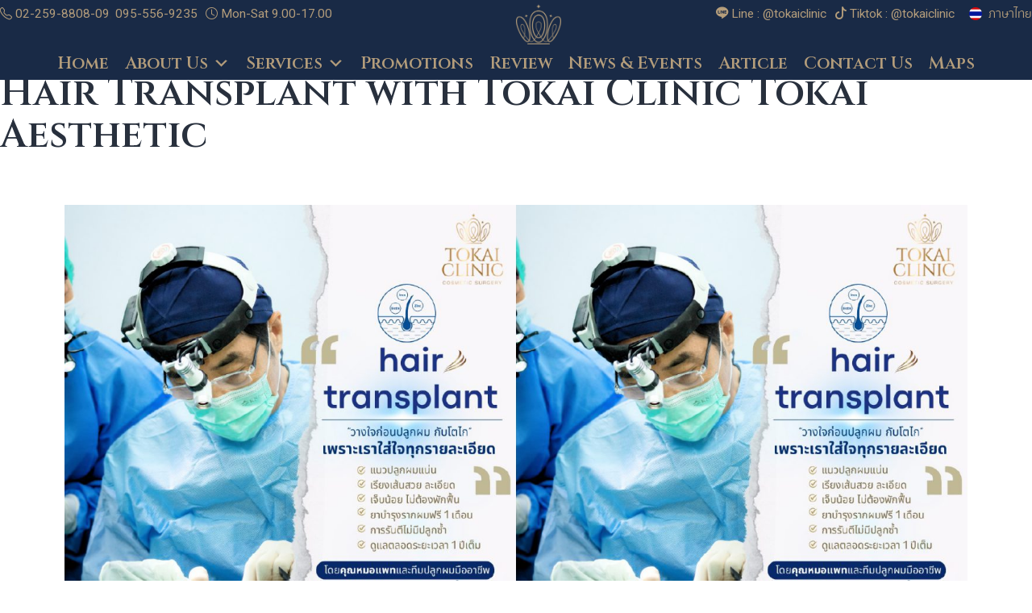

--- FILE ---
content_type: text/html; charset=UTF-8
request_url: https://tokaiclinic.com/en/promotion/hair-transplant-with-tokai-clinic-tokai-aesthetic/
body_size: 35751
content:
<!doctype html>
<html lang="en-US" >
<head>
	<meta charset="UTF-8" />
	<meta name="viewport" content="width=device-width, initial-scale=1" />
	<title>Hair Transplant with Tokai Clinic Tokai Aesthetic &#8211; TOKAI CLINIC</title>
<meta name='robots' content='max-image-preview:large' />
<link rel="alternate" href="https://tokaiclinic.com/promotion/hair-transplant-with-tokai-clinic-tokai-aesthetic/" hreflang="th" />
<link rel="alternate" href="https://tokaiclinic.com/en/promotion/hair-transplant-with-tokai-clinic-tokai-aesthetic/" hreflang="en" />
<link rel='dns-prefetch' href='//fonts.googleapis.com' />
<link rel='dns-prefetch' href='//www.googletagmanager.com' />
<link href='https://fonts.gstatic.com' crossorigin rel='preconnect' />
<link rel="alternate" type="application/rss+xml" title="TOKAI CLINIC &raquo; Feed" href="https://tokaiclinic.com/en/feed/" />
<link rel="alternate" type="application/rss+xml" title="TOKAI CLINIC &raquo; Comments Feed" href="https://tokaiclinic.com/en/comments/feed/" />
<link rel="alternate" type="application/rss+xml" title="TOKAI CLINIC &raquo; Hair Transplant with Tokai Clinic Tokai Aesthetic Comments Feed" href="https://tokaiclinic.com/en/promotion/hair-transplant-with-tokai-clinic-tokai-aesthetic/feed/" />
<link rel="alternate" title="oEmbed (JSON)" type="application/json+oembed" href="https://tokaiclinic.com/wp-json/oembed/1.0/embed?url=https%3A%2F%2Ftokaiclinic.com%2Fen%2Fpromotion%2Fhair-transplant-with-tokai-clinic-tokai-aesthetic%2F" />
<link rel="alternate" title="oEmbed (XML)" type="text/xml+oembed" href="https://tokaiclinic.com/wp-json/oembed/1.0/embed?url=https%3A%2F%2Ftokaiclinic.com%2Fen%2Fpromotion%2Fhair-transplant-with-tokai-clinic-tokai-aesthetic%2F&#038;format=xml" />
<style id='wp-img-auto-sizes-contain-inline-css'>
img:is([sizes=auto i],[sizes^="auto," i]){contain-intrinsic-size:3000px 1500px}
/*# sourceURL=wp-img-auto-sizes-contain-inline-css */
</style>
<style id='wp-emoji-styles-inline-css'>

	img.wp-smiley, img.emoji {
		display: inline !important;
		border: none !important;
		box-shadow: none !important;
		height: 1em !important;
		width: 1em !important;
		margin: 0 0.07em !important;
		vertical-align: -0.1em !important;
		background: none !important;
		padding: 0 !important;
	}
/*# sourceURL=wp-emoji-styles-inline-css */
</style>
<link rel='stylesheet' id='wp-block-library-css' href='https://tokaiclinic.com/wp-includes/css/dist/block-library/style.min.css?ver=6.9' media='all' />
<style id='classic-theme-styles-inline-css'>
/*! This file is auto-generated */
.wp-block-button__link{color:#fff;background-color:#32373c;border-radius:9999px;box-shadow:none;text-decoration:none;padding:calc(.667em + 2px) calc(1.333em + 2px);font-size:1.125em}.wp-block-file__button{background:#32373c;color:#fff;text-decoration:none}
/*# sourceURL=/wp-includes/css/classic-themes.min.css */
</style>
<link rel='stylesheet' id='cwpbs-block-slider-frontend-style-css' href='https://tokaiclinic.com/wp-content/plugins/block-slider/dist/blocks-library/block-slider/block-slider-frontend.css?ver=697e9baf8b6da' media='all' />
<style id='boldblocks-breadcrumb-block-style-inline-css'>
.wp-block-boldblocks-breadcrumb-block ol{display:flex;flex-wrap:wrap;gap:var(--bb--crumb-gap,.4em);list-style:none;margin:0;padding:0}.wp-block-boldblocks-breadcrumb-block ol li{align-items:center;display:flex}.wp-block-boldblocks-breadcrumb-block ol li .sep{display:flex;line-height:1;margin-left:var(--bb--crumb-gap,.4em)}.wp-block-boldblocks-breadcrumb-block ol li:before{display:none}.wp-block-boldblocks-breadcrumb-block ol li.breadcrumb-item{margin:0;padding:0}.wp-block-boldblocks-breadcrumb-block .breadcrumb-item-name{word-break:break-word}.wp-block-boldblocks-breadcrumb-block.hide-current-page .breadcrumb-item--current,.wp-block-boldblocks-breadcrumb-block.hide-current-page .breadcrumb-item--parent .sep,.wp-block-boldblocks-breadcrumb-block.hide-home-page .breadcrumb-item--home{display:none}

/*# sourceURL=https://tokaiclinic.com/wp-content/plugins/breadcrumb-block/build/style-index.css */
</style>
<style id='gutena-accordion-style-inline-css'>
.gutena-accordion-block{display:grid;row-gap:calc(var(--gutena--accordion-panel-spacing, 20)*1px)}.gutena-accordion-block>.gutena-accordion-block__panel{background-color:var(--gutena--accordion-panel-background-color);border:var(--gutena--accordion-panel-border);border-radius:var(--gutena--accordion-panel-border-radius);cursor:pointer;margin:0!important}.gutena-accordion-block>.gutena-accordion-block__panel>.gutena-accordion-block__panel-title{color:var(--gutena--accordion-panel-title-color);cursor:pointer;padding:var(--gutena--accordion-panel-padding,20px);transition:.4s}.gutena-accordion-block>.gutena-accordion-block__panel>.gutena-accordion-block__panel-title.editor{padding-bottom:0}.gutena-accordion-block>.gutena-accordion-block__panel>.gutena-accordion-block__panel-title>.gutena-accordion-block__panel-title-inner{align-items:center;-moz-column-gap:10px;column-gap:10px;display:flex;margin:0;padding:0}.gutena-accordion-block>.gutena-accordion-block__panel>.gutena-accordion-block__panel-title>.gutena-accordion-block__panel-title-inner div,.gutena-accordion-block>.gutena-accordion-block__panel>.gutena-accordion-block__panel-title>.gutena-accordion-block__panel-title-inner p{color:var(--gutena--accordion-panel-title-color,var(--wp--preset--color--tertiary))!important;font-family:var(--gutena--accordion-panel-title-font-family,var(--wp--custom--typography--font-family--secondary));font-size:var(--gutena--accordion-panel-title-font-size,var(--wp--custom--typography--font-size--p));font-style:var(--gutena--accordion-panel-title-font-style,inherit);font-weight:var(--gutena--accordion-panel-title-font-weight);line-height:var(--gutena--accordion-panel-title-line-height,var(--wp--custom--typography--line-height--p));text-transform:var(--gutena--accordion-panel-title-text-transform)}.gutena-accordion-block>.gutena-accordion-block__panel>.gutena-accordion-block__panel-title>.gutena-accordion-block__panel-title-inner>.trigger-plus-minus{align-items:center;display:flex;height:20px;justify-content:center;margin-left:auto;position:relative;width:20px}.gutena-accordion-block>.gutena-accordion-block__panel>.gutena-accordion-block__panel-title>.gutena-accordion-block__panel-title-inner>.trigger-plus-minus>.horizontal{background-color:#313233;height:2px;opacity:1;position:absolute;transform:rotate(-90deg);transition:all .2s ease-in-out;width:60%}.gutena-accordion-block>.gutena-accordion-block__panel>.gutena-accordion-block__panel-title>.gutena-accordion-block__panel-title-inner>.trigger-plus-minus>.vertical{background-color:#313233;height:60%;transform:rotate(-90deg);transition:all .2s ease-in-out;width:2px}.gutena-accordion-block>.gutena-accordion-block__panel>.gutena-accordion-block__panel-title>.gutena-accordion-block__panel-title-inner>.trigger-up-down{display:inline-block;height:1.1rem;margin-left:auto;position:relative;top:50%;transform:translateY(-50%);width:1.1rem}.gutena-accordion-block>.gutena-accordion-block__panel>.gutena-accordion-block__panel-title>.gutena-accordion-block__panel-title-inner>.trigger-up-down>.horizontal{background-color:#313233;bottom:0;display:inline-block;height:.1rem;left:0;position:absolute;transform:rotate(45deg);transition:all .2s ease;width:.66rem}.gutena-accordion-block>.gutena-accordion-block__panel>.gutena-accordion-block__panel-title>.gutena-accordion-block__panel-title-inner>.trigger-up-down>.vertical{background-color:#313233;bottom:0;display:inline-block;height:.1rem;position:absolute;right:0;transform:rotate(-45deg);transition:all .2s ease;width:.66rem}.gutena-accordion-block>.gutena-accordion-block__panel>.gutena-accordion-block__panel-title>.gutena-accordion-block__panel-title-inner h1{font-size:var(--gutena--accordion-panel-title-font-size,var(--wp--custom--typography--font-size--hone));line-height:var(--gutena--accordion-panel-title-line-height,var(--wp--custom--typography--line-height--hone))}.gutena-accordion-block>.gutena-accordion-block__panel>.gutena-accordion-block__panel-title>.gutena-accordion-block__panel-title-inner h1,.gutena-accordion-block>.gutena-accordion-block__panel>.gutena-accordion-block__panel-title>.gutena-accordion-block__panel-title-inner h2{color:var(--gutena--accordion-panel-title-color,var(--wp--preset--color--secondary))!important;font-family:var(--gutena--accordion-panel-title-font-family,var(--wp--custom--typography--font-family--primary));font-weight:var(--gutena--accordion-panel-title-font-weight,var(--wp--custom--typography--font-weight--semi-bold));text-transform:var(--gutena--accordion-panel-title-text-transform)}.gutena-accordion-block>.gutena-accordion-block__panel>.gutena-accordion-block__panel-title>.gutena-accordion-block__panel-title-inner h2{font-size:var(--gutena--accordion-panel-title-font-size,var(--wp--custom--typography--font-size--htwo));line-height:var(--gutena--accordion-panel-title-line-height,var(--wp--custom--typography--line-height--htwo))}.gutena-accordion-block>.gutena-accordion-block__panel>.gutena-accordion-block__panel-title>.gutena-accordion-block__panel-title-inner h3{font-size:var(--gutena--accordion-panel-title-font-size,var(--wp--custom--typography--font-size--hthree));line-height:var(--gutena--accordion-panel-title-line-height,var(--wp--custom--typography--line-height--hthree))}.gutena-accordion-block>.gutena-accordion-block__panel>.gutena-accordion-block__panel-title>.gutena-accordion-block__panel-title-inner h3,.gutena-accordion-block>.gutena-accordion-block__panel>.gutena-accordion-block__panel-title>.gutena-accordion-block__panel-title-inner h4{color:var(--gutena--accordion-panel-title-color,var(--wp--preset--color--secondary))!important;font-family:var(--gutena--accordion-panel-title-font-family,var(--wp--custom--typography--font-family--primary));font-weight:var(--gutena--accordion-panel-title-font-weight,var(--wp--custom--typography--font-weight--semi-bold));text-transform:var(--gutena--accordion-panel-title-text-transform)}.gutena-accordion-block>.gutena-accordion-block__panel>.gutena-accordion-block__panel-title>.gutena-accordion-block__panel-title-inner h4{font-size:var(--gutena--accordion-panel-title-font-size,var(--wp--custom--typography--font-size--hfour));line-height:var(--gutena--accordion-panel-title-line-height,var(--wp--custom--typography--line-height--hfour))}.gutena-accordion-block>.gutena-accordion-block__panel>.gutena-accordion-block__panel-title>.gutena-accordion-block__panel-title-inner h5{font-size:var(--gutena--accordion-panel-title-font-size,var(--wp--custom--typography--font-size--hfive));line-height:var(--gutena--accordion-panel-title-line-height,var(--wp--custom--typography--line-height--hfive))}.gutena-accordion-block>.gutena-accordion-block__panel>.gutena-accordion-block__panel-title>.gutena-accordion-block__panel-title-inner h5,.gutena-accordion-block>.gutena-accordion-block__panel>.gutena-accordion-block__panel-title>.gutena-accordion-block__panel-title-inner h6{color:var(--gutena--accordion-panel-title-color,var(--wp--preset--color--secondary))!important;font-family:var(--gutena--accordion-panel-title-font-family,var(--wp--custom--typography--font-family--primary));font-weight:var(--gutena--accordion-panel-title-font-weight,var(--wp--custom--typography--font-weight--semi-bold));text-transform:var(--gutena--accordion-panel-title-text-transform)}.gutena-accordion-block>.gutena-accordion-block__panel>.gutena-accordion-block__panel-title>.gutena-accordion-block__panel-title-inner h6{font-size:var(--gutena--accordion-panel-title-font-size,var(--wp--custom--typography--font-size--hsix));line-height:var(--gutena--accordion-panel-title-line-height,var(--wp--custom--typography--line-height--hsix))}.gutena-accordion-block>.gutena-accordion-block__panel>.gutena-accordion-block__panel-content{color:var(--gutena--accordion-panel-content-color,var(--wp--preset--color--tertiary));cursor:default;font-family:var(--gutena--accordion-panel-content-font-family,var(--wp--custom--typography--font-family--secondary));font-size:var(--gutena--accordion-panel-content-font-size,var(--wp--custom--typography--line-height--p));font-style:var(--gutena--accordion-panel-content-font-style);font-weight:var(--gutena--accordion-panel-content-font-weight);line-height:var(--gutena--accordion-panel-content-line-height,var(--wp--custom--typography--line-height--p));text-transform:var(--gutena--accordion-panel-content-text-transform)}.gutena-accordion-block>.gutena-accordion-block__panel>.gutena-accordion-block__panel-content .wp-block-image:last-of-type,.gutena-accordion-block>.gutena-accordion-block__panel>.gutena-accordion-block__panel-content figcaption:last-of-type{margin-bottom:0}.gutena-accordion-block>.gutena-accordion-block__panel>.gutena-accordion-block__panel-content:not(.editor){max-height:0;overflow:hidden;transition:max-height .2s ease-out}.gutena-accordion-block>.gutena-accordion-block__panel>.gutena-accordion-block__panel-content>.gutena-accordion-block__panel-content-inner{margin-top:calc(var(--gutena--accordion-panel-title-content-spacing)*1px);padding:var(--gutena--accordion-panel-padding,20px);padding-top:0}.gutena-accordion-block>.gutena-accordion-block__panel>.gutena-accordion-block__panel-content>.gutena-accordion-block__panel-content-inner>:last-child{margin-bottom:0}.gutena-accordion-block>.gutena-accordion-block__panel.active>.gutena-accordion-block__panel-title{padding-bottom:0}.gutena-accordion-block>.gutena-accordion-block__panel.active>.gutena-accordion-block__panel-title>.gutena-accordion-block__panel-title-inner>.trigger-plus-minus>.horizontal{opacity:0;transform:rotate(90deg)}.gutena-accordion-block>.gutena-accordion-block__panel.active>.gutena-accordion-block__panel-title>.gutena-accordion-block__panel-title-inner>.trigger-plus-minus>.vertical{transform:rotate(90deg)}.gutena-accordion-block>.gutena-accordion-block__panel.active>.gutena-accordion-block__panel-title>.gutena-accordion-block__panel-title-inner>.trigger-up-down>.horizontal{transform:rotate(-45deg)}.gutena-accordion-block>.gutena-accordion-block__panel.active>.gutena-accordion-block__panel-title>.gutena-accordion-block__panel-title-inner>.trigger-up-down>.vertical{transform:rotate(45deg)}

/*# sourceURL=https://tokaiclinic.com/wp-content/plugins/gutena-accordion/build/style-index.css */
</style>
<link rel='stylesheet' id='editorskit-frontend-css' href='https://tokaiclinic.com/wp-content/plugins/block-options/build/style.build.css?ver=new' media='all' />
<link rel='stylesheet' id='twentig-blocks-css' href='https://tokaiclinic.com/wp-content/plugins/twentig/dist/style-index.css?ver=0078103f825eb552f6f7' media='all' />
<style id='twentig-blocks-inline-css'>
@media (width < 652px) { .tw-sm-hidden { display: none !important; }}@media (652px <= width < 1024px) { .tw-md-hidden { display: none !important; }}@media (width >= 1024px) { .tw-lg-hidden { display: none !important; }}
.tw-mt-0{margin-top:0px!important;}.tw-mb-0{margin-bottom:0px!important;}.tw-mt-1{margin-top:5px!important;}.tw-mb-1{margin-bottom:5px!important;}.tw-mt-2{margin-top:10px!important;}.tw-mb-2{margin-bottom:10px!important;}.tw-mt-3{margin-top:15px!important;}.tw-mb-3{margin-bottom:15px!important;}.tw-mt-4{margin-top:20px!important;}.tw-mb-4{margin-bottom:20px!important;}.tw-mt-5{margin-top:30px!important;}.tw-mb-5{margin-bottom:30px!important;}.tw-mt-6{margin-top:40px!important;}.tw-mb-6{margin-bottom:40px!important;}.tw-mt-7{margin-top:50px!important;}.tw-mb-7{margin-bottom:50px!important;}.tw-mt-8{margin-top:60px!important;}.tw-mb-8{margin-bottom:60px!important;}.tw-mt-9{margin-top:80px!important;}.tw-mb-9{margin-bottom:80px!important;}.tw-mt-10{margin-top:100px!important;}.tw-mb-10{margin-bottom:100px!important;}.tw-mt-auto{margin-top:auto!important;}.tw-mb-auto{margin-bottom:auto!important;}
/*# sourceURL=twentig-blocks-inline-css */
</style>
<link rel='stylesheet' id='twenty-twenty-one-custom-color-overrides-css' href='https://tokaiclinic.com/wp-content/themes/twentytwentyone/assets/css/custom-color-overrides.css?ver=1.0' media='all' />
<style id='twenty-twenty-one-custom-color-overrides-inline-css'>
:root .editor-styles-wrapper{--global--color-background: #ffffff;--global--color-primary: #000;--global--color-secondary: #000;--button--color-background: #000;--button--color-text-hover: #000;}
/*# sourceURL=twenty-twenty-one-custom-color-overrides-inline-css */
</style>
<style id='global-styles-inline-css'>
:root{--wp--preset--aspect-ratio--square: 1;--wp--preset--aspect-ratio--4-3: 4/3;--wp--preset--aspect-ratio--3-4: 3/4;--wp--preset--aspect-ratio--3-2: 3/2;--wp--preset--aspect-ratio--2-3: 2/3;--wp--preset--aspect-ratio--16-9: 16/9;--wp--preset--aspect-ratio--9-16: 9/16;--wp--preset--color--black: #000000;--wp--preset--color--cyan-bluish-gray: #abb8c3;--wp--preset--color--white: #FFFFFF;--wp--preset--color--pale-pink: #f78da7;--wp--preset--color--vivid-red: #cf2e2e;--wp--preset--color--luminous-vivid-orange: #ff6900;--wp--preset--color--luminous-vivid-amber: #fcb900;--wp--preset--color--light-green-cyan: #7bdcb5;--wp--preset--color--vivid-green-cyan: #00d084;--wp--preset--color--pale-cyan-blue: #8ed1fc;--wp--preset--color--vivid-cyan-blue: #0693e3;--wp--preset--color--vivid-purple: #9b51e0;--wp--preset--color--dark-gray: #28303D;--wp--preset--color--gray: #39414D;--wp--preset--color--green: #D1E4DD;--wp--preset--color--blue: #D1DFE4;--wp--preset--color--purple: #D1D1E4;--wp--preset--color--red: #E4D1D1;--wp--preset--color--orange: #E4DAD1;--wp--preset--color--yellow: #EEEADD;--wp--preset--color--subtle: #f4f4f4;--wp--preset--gradient--vivid-cyan-blue-to-vivid-purple: linear-gradient(135deg,rgb(6,147,227) 0%,rgb(155,81,224) 100%);--wp--preset--gradient--light-green-cyan-to-vivid-green-cyan: linear-gradient(135deg,rgb(122,220,180) 0%,rgb(0,208,130) 100%);--wp--preset--gradient--luminous-vivid-amber-to-luminous-vivid-orange: linear-gradient(135deg,rgb(252,185,0) 0%,rgb(255,105,0) 100%);--wp--preset--gradient--luminous-vivid-orange-to-vivid-red: linear-gradient(135deg,rgb(255,105,0) 0%,rgb(207,46,46) 100%);--wp--preset--gradient--very-light-gray-to-cyan-bluish-gray: linear-gradient(135deg,rgb(238,238,238) 0%,rgb(169,184,195) 100%);--wp--preset--gradient--cool-to-warm-spectrum: linear-gradient(135deg,rgb(74,234,220) 0%,rgb(151,120,209) 20%,rgb(207,42,186) 40%,rgb(238,44,130) 60%,rgb(251,105,98) 80%,rgb(254,248,76) 100%);--wp--preset--gradient--blush-light-purple: linear-gradient(135deg,rgb(255,206,236) 0%,rgb(152,150,240) 100%);--wp--preset--gradient--blush-bordeaux: linear-gradient(135deg,rgb(254,205,165) 0%,rgb(254,45,45) 50%,rgb(107,0,62) 100%);--wp--preset--gradient--luminous-dusk: linear-gradient(135deg,rgb(255,203,112) 0%,rgb(199,81,192) 50%,rgb(65,88,208) 100%);--wp--preset--gradient--pale-ocean: linear-gradient(135deg,rgb(255,245,203) 0%,rgb(182,227,212) 50%,rgb(51,167,181) 100%);--wp--preset--gradient--electric-grass: linear-gradient(135deg,rgb(202,248,128) 0%,rgb(113,206,126) 100%);--wp--preset--gradient--midnight: linear-gradient(135deg,rgb(2,3,129) 0%,rgb(40,116,252) 100%);--wp--preset--gradient--purple-to-yellow: linear-gradient(160deg, #D1D1E4 0%, #EEEADD 100%);--wp--preset--gradient--yellow-to-purple: linear-gradient(160deg, #EEEADD 0%, #D1D1E4 100%);--wp--preset--gradient--green-to-yellow: linear-gradient(160deg, #D1E4DD 0%, #EEEADD 100%);--wp--preset--gradient--yellow-to-green: linear-gradient(160deg, #EEEADD 0%, #D1E4DD 100%);--wp--preset--gradient--red-to-yellow: linear-gradient(160deg, #E4D1D1 0%, #EEEADD 100%);--wp--preset--gradient--yellow-to-red: linear-gradient(160deg, #EEEADD 0%, #E4D1D1 100%);--wp--preset--gradient--purple-to-red: linear-gradient(160deg, #D1D1E4 0%, #E4D1D1 100%);--wp--preset--gradient--red-to-purple: linear-gradient(160deg, #E4D1D1 0%, #D1D1E4 100%);--wp--preset--font-size--small: 15.3px;--wp--preset--font-size--medium: 19.125px;--wp--preset--font-size--large: 24px;--wp--preset--font-size--x-large: 42px;--wp--preset--font-size--extra-small: 14px;--wp--preset--font-size--normal: 17px;--wp--preset--font-size--h-3: 32px;--wp--preset--font-size--extra-large: 40px;--wp--preset--font-size--h-2: 48px;--wp--preset--font-size--huge: 48px;--wp--preset--font-size--gigantic: 144px;--wp--preset--spacing--20: 0.44rem;--wp--preset--spacing--30: 0.67rem;--wp--preset--spacing--40: 1rem;--wp--preset--spacing--50: 1.5rem;--wp--preset--spacing--60: 2.25rem;--wp--preset--spacing--70: 3.38rem;--wp--preset--spacing--80: 5.06rem;--wp--preset--shadow--natural: 6px 6px 9px rgba(0, 0, 0, 0.2);--wp--preset--shadow--deep: 12px 12px 50px rgba(0, 0, 0, 0.4);--wp--preset--shadow--sharp: 6px 6px 0px rgba(0, 0, 0, 0.2);--wp--preset--shadow--outlined: 6px 6px 0px -3px rgb(255, 255, 255), 6px 6px rgb(0, 0, 0);--wp--preset--shadow--crisp: 6px 6px 0px rgb(0, 0, 0);}:root :where(.is-layout-flow) > :first-child{margin-block-start: 0;}:root :where(.is-layout-flow) > :last-child{margin-block-end: 0;}:root :where(.is-layout-flow) > *{margin-block-start: 24px;margin-block-end: 0;}:root :where(.is-layout-constrained) > :first-child{margin-block-start: 0;}:root :where(.is-layout-constrained) > :last-child{margin-block-end: 0;}:root :where(.is-layout-constrained) > *{margin-block-start: 24px;margin-block-end: 0;}:root :where(.is-layout-flex){gap: 24px;}:root :where(.is-layout-grid){gap: 24px;}body .is-layout-flex{display: flex;}.is-layout-flex{flex-wrap: wrap;align-items: center;}.is-layout-flex > :is(*, div){margin: 0;}body .is-layout-grid{display: grid;}.is-layout-grid > :is(*, div){margin: 0;}.has-black-color{color: var(--wp--preset--color--black) !important;}.has-cyan-bluish-gray-color{color: var(--wp--preset--color--cyan-bluish-gray) !important;}.has-white-color{color: var(--wp--preset--color--white) !important;}.has-pale-pink-color{color: var(--wp--preset--color--pale-pink) !important;}.has-vivid-red-color{color: var(--wp--preset--color--vivid-red) !important;}.has-luminous-vivid-orange-color{color: var(--wp--preset--color--luminous-vivid-orange) !important;}.has-luminous-vivid-amber-color{color: var(--wp--preset--color--luminous-vivid-amber) !important;}.has-light-green-cyan-color{color: var(--wp--preset--color--light-green-cyan) !important;}.has-vivid-green-cyan-color{color: var(--wp--preset--color--vivid-green-cyan) !important;}.has-pale-cyan-blue-color{color: var(--wp--preset--color--pale-cyan-blue) !important;}.has-vivid-cyan-blue-color{color: var(--wp--preset--color--vivid-cyan-blue) !important;}.has-vivid-purple-color{color: var(--wp--preset--color--vivid-purple) !important;}.has-dark-gray-color{color: var(--wp--preset--color--dark-gray) !important;}.has-gray-color{color: var(--wp--preset--color--gray) !important;}.has-green-color{color: var(--wp--preset--color--green) !important;}.has-blue-color{color: var(--wp--preset--color--blue) !important;}.has-purple-color{color: var(--wp--preset--color--purple) !important;}.has-red-color{color: var(--wp--preset--color--red) !important;}.has-orange-color{color: var(--wp--preset--color--orange) !important;}.has-yellow-color{color: var(--wp--preset--color--yellow) !important;}.has-subtle-color{color: var(--wp--preset--color--subtle) !important;}.has-black-background-color{background-color: var(--wp--preset--color--black) !important;}.has-cyan-bluish-gray-background-color{background-color: var(--wp--preset--color--cyan-bluish-gray) !important;}.has-white-background-color{background-color: var(--wp--preset--color--white) !important;}.has-pale-pink-background-color{background-color: var(--wp--preset--color--pale-pink) !important;}.has-vivid-red-background-color{background-color: var(--wp--preset--color--vivid-red) !important;}.has-luminous-vivid-orange-background-color{background-color: var(--wp--preset--color--luminous-vivid-orange) !important;}.has-luminous-vivid-amber-background-color{background-color: var(--wp--preset--color--luminous-vivid-amber) !important;}.has-light-green-cyan-background-color{background-color: var(--wp--preset--color--light-green-cyan) !important;}.has-vivid-green-cyan-background-color{background-color: var(--wp--preset--color--vivid-green-cyan) !important;}.has-pale-cyan-blue-background-color{background-color: var(--wp--preset--color--pale-cyan-blue) !important;}.has-vivid-cyan-blue-background-color{background-color: var(--wp--preset--color--vivid-cyan-blue) !important;}.has-vivid-purple-background-color{background-color: var(--wp--preset--color--vivid-purple) !important;}.has-dark-gray-background-color{background-color: var(--wp--preset--color--dark-gray) !important;}.has-gray-background-color{background-color: var(--wp--preset--color--gray) !important;}.has-green-background-color{background-color: var(--wp--preset--color--green) !important;}.has-blue-background-color{background-color: var(--wp--preset--color--blue) !important;}.has-purple-background-color{background-color: var(--wp--preset--color--purple) !important;}.has-red-background-color{background-color: var(--wp--preset--color--red) !important;}.has-orange-background-color{background-color: var(--wp--preset--color--orange) !important;}.has-yellow-background-color{background-color: var(--wp--preset--color--yellow) !important;}.has-subtle-background-color{background-color: var(--wp--preset--color--subtle) !important;}.has-black-border-color{border-color: var(--wp--preset--color--black) !important;}.has-cyan-bluish-gray-border-color{border-color: var(--wp--preset--color--cyan-bluish-gray) !important;}.has-white-border-color{border-color: var(--wp--preset--color--white) !important;}.has-pale-pink-border-color{border-color: var(--wp--preset--color--pale-pink) !important;}.has-vivid-red-border-color{border-color: var(--wp--preset--color--vivid-red) !important;}.has-luminous-vivid-orange-border-color{border-color: var(--wp--preset--color--luminous-vivid-orange) !important;}.has-luminous-vivid-amber-border-color{border-color: var(--wp--preset--color--luminous-vivid-amber) !important;}.has-light-green-cyan-border-color{border-color: var(--wp--preset--color--light-green-cyan) !important;}.has-vivid-green-cyan-border-color{border-color: var(--wp--preset--color--vivid-green-cyan) !important;}.has-pale-cyan-blue-border-color{border-color: var(--wp--preset--color--pale-cyan-blue) !important;}.has-vivid-cyan-blue-border-color{border-color: var(--wp--preset--color--vivid-cyan-blue) !important;}.has-vivid-purple-border-color{border-color: var(--wp--preset--color--vivid-purple) !important;}.has-dark-gray-border-color{border-color: var(--wp--preset--color--dark-gray) !important;}.has-gray-border-color{border-color: var(--wp--preset--color--gray) !important;}.has-green-border-color{border-color: var(--wp--preset--color--green) !important;}.has-blue-border-color{border-color: var(--wp--preset--color--blue) !important;}.has-purple-border-color{border-color: var(--wp--preset--color--purple) !important;}.has-red-border-color{border-color: var(--wp--preset--color--red) !important;}.has-orange-border-color{border-color: var(--wp--preset--color--orange) !important;}.has-yellow-border-color{border-color: var(--wp--preset--color--yellow) !important;}.has-subtle-border-color{border-color: var(--wp--preset--color--subtle) !important;}.has-vivid-cyan-blue-to-vivid-purple-gradient-background{background: var(--wp--preset--gradient--vivid-cyan-blue-to-vivid-purple) !important;}.has-light-green-cyan-to-vivid-green-cyan-gradient-background{background: var(--wp--preset--gradient--light-green-cyan-to-vivid-green-cyan) !important;}.has-luminous-vivid-amber-to-luminous-vivid-orange-gradient-background{background: var(--wp--preset--gradient--luminous-vivid-amber-to-luminous-vivid-orange) !important;}.has-luminous-vivid-orange-to-vivid-red-gradient-background{background: var(--wp--preset--gradient--luminous-vivid-orange-to-vivid-red) !important;}.has-very-light-gray-to-cyan-bluish-gray-gradient-background{background: var(--wp--preset--gradient--very-light-gray-to-cyan-bluish-gray) !important;}.has-cool-to-warm-spectrum-gradient-background{background: var(--wp--preset--gradient--cool-to-warm-spectrum) !important;}.has-blush-light-purple-gradient-background{background: var(--wp--preset--gradient--blush-light-purple) !important;}.has-blush-bordeaux-gradient-background{background: var(--wp--preset--gradient--blush-bordeaux) !important;}.has-luminous-dusk-gradient-background{background: var(--wp--preset--gradient--luminous-dusk) !important;}.has-pale-ocean-gradient-background{background: var(--wp--preset--gradient--pale-ocean) !important;}.has-electric-grass-gradient-background{background: var(--wp--preset--gradient--electric-grass) !important;}.has-midnight-gradient-background{background: var(--wp--preset--gradient--midnight) !important;}.has-purple-to-yellow-gradient-background{background: var(--wp--preset--gradient--purple-to-yellow) !important;}.has-yellow-to-purple-gradient-background{background: var(--wp--preset--gradient--yellow-to-purple) !important;}.has-green-to-yellow-gradient-background{background: var(--wp--preset--gradient--green-to-yellow) !important;}.has-yellow-to-green-gradient-background{background: var(--wp--preset--gradient--yellow-to-green) !important;}.has-red-to-yellow-gradient-background{background: var(--wp--preset--gradient--red-to-yellow) !important;}.has-yellow-to-red-gradient-background{background: var(--wp--preset--gradient--yellow-to-red) !important;}.has-purple-to-red-gradient-background{background: var(--wp--preset--gradient--purple-to-red) !important;}.has-red-to-purple-gradient-background{background: var(--wp--preset--gradient--red-to-purple) !important;}.has-small-font-size{font-size: var(--wp--preset--font-size--small) !important;}.has-medium-font-size{font-size: var(--wp--preset--font-size--medium) !important;}.has-large-font-size{font-size: var(--wp--preset--font-size--large) !important;}.has-x-large-font-size{font-size: var(--wp--preset--font-size--x-large) !important;}.has-extra-small-font-size{font-size: var(--wp--preset--font-size--extra-small) !important;}.has-normal-font-size{font-size: var(--wp--preset--font-size--normal) !important;}.has-h-3-font-size{font-size: var(--wp--preset--font-size--h-3) !important;}.has-extra-large-font-size{font-size: var(--wp--preset--font-size--extra-large) !important;}.has-h-2-font-size{font-size: var(--wp--preset--font-size--h-2) !important;}.has-huge-font-size{font-size: var(--wp--preset--font-size--huge) !important;}.has-gigantic-font-size{font-size: var(--wp--preset--font-size--gigantic) !important;}
:root :where(.wp-block-pullquote){font-size: 1.5em;line-height: 1.6;}
/*# sourceURL=global-styles-inline-css */
</style>
<link rel='stylesheet' id='blockslider-preview-style-css' href='https://tokaiclinic.com/wp-content/plugins/block-slider/css/slider-preview.css?ver=latest_new' media='all' />
<link rel='stylesheet' id='contact-form-7-css' href='https://tokaiclinic.com/wp-content/plugins/contact-form-7/includes/css/styles.css?ver=6.1.4' media='all' />
<link rel='stylesheet' id='nbcpf-intlTelInput-style-css' href='https://tokaiclinic.com/wp-content/plugins/country-phone-field-contact-form-7/assets/css/intlTelInput.min.css?ver=6.9' media='all' />
<link rel='stylesheet' id='nbcpf-countryFlag-style-css' href='https://tokaiclinic.com/wp-content/plugins/country-phone-field-contact-form-7/assets/css/countrySelect.min.css?ver=6.9' media='all' />
<link rel='stylesheet' id='baguettebox-css-css' href='https://tokaiclinic.com/wp-content/plugins/gallery-block-lightbox/dist/baguetteBox.min.css?ver=1.12.0' media='all' />
<link rel='stylesheet' id='seed-social-css' href='https://tokaiclinic.com/wp-content/plugins/seed-social/style.css?ver=2021.02' media='all' />
<link rel='stylesheet' id='megamenu-css' href='https://tokaiclinic.com/wp-content/uploads/maxmegamenu/style_en_us.css?ver=759354' media='all' />
<link rel='stylesheet' id='dashicons-css' href='https://tokaiclinic.com/wp-includes/css/dashicons.min.css?ver=6.9' media='all' />
<link rel='stylesheet' id='twenty-twenty-one-style-css' href='https://tokaiclinic.com/wp-content/themes/twentytwentyone/style.css?ver=1.0' media='all' />
<style id='twenty-twenty-one-style-inline-css'>
:root{--global--color-background: #ffffff;--global--color-primary: #000;--global--color-secondary: #000;--button--color-background: #000;--button--color-text-hover: #000;}
/*# sourceURL=twenty-twenty-one-style-inline-css */
</style>
<link rel='stylesheet' id='child-style-css' href='https://tokaiclinic.com/wp-content/themes/twentytwentyone-child/style.css?ver=1.0' media='all' />
<link rel='stylesheet' id='twenty-twenty-one-print-style-css' href='https://tokaiclinic.com/wp-content/themes/twentytwentyone/assets/css/print.css?ver=1.0' media='print' />
<link rel='stylesheet' id='twentig-twentyone-css' href='https://tokaiclinic.com/wp-content/plugins/twentig/dist/css/twentytwentyone/style.css?ver=1.9.6' media='all' />
<style id='twentig-twentyone-inline-css'>
@media (min-width:1280px){.site-header{row-gap:0}.primary-navigation{margin:min(20px,calc(var(--header--padding)*0.4)) auto 0}.primary-menu-container,.primary-navigation>div>.menu-wrapper{justify-content:center}.site-branding{width:100%;margin:0;text-align:center}.site-header .site-logo{display:flex;margin:0;text-align:center}.site-header>.site-logo{padding-bottom:20px;border-bottom:0}.site-header .custom-logo-link{margin:0 auto}}@media (max-width:1279px){.tw-header-padding-small{--header--padding:24px}.menu-button-container{display:flex;padding-inline-end:calc(var(--site--padding) - 20px)}.has-logo .menu-button-container{padding-top:calc(var(--header--padding) + (var(--logo--height) - 45px)/2)}.site-header:not(.has-logo) .menu-button-container{padding-top:calc(var(--header--padding) + var(--branding--title--font-size)*1.2/2 - 22.5px)}.lock-scrolling .site{position:fixed;max-width:100%;width:100%}.site-header .primary-navigation{position:absolute;top:var(--global--admin-bar--height)}.primary-navigation-open .primary-navigation{width:100%;position:fixed;z-index:2}.primary-navigation>.primary-menu-container{display:block;position:fixed;visibility:hidden;opacity:0;top:0;height:100vh;z-index:499;overflow-x:hidden;overflow-y:auto;transform:translateY(var(--global--spacing-vertical));padding:calc(var(--global--spacing-unit)*6) var(--site--padding) var(--global--spacing-horizontal);background-color:var(--header--color-background);margin-inline-start:0}.admin-bar .primary-navigation>.primary-menu-container{top:0}.has-logo .primary-menu-container{padding-top:calc(80px + var(--logo--height))}.has-title-and-tagline .primary-menu-container{padding-top:calc(80px + var(--branding--title--font-size))}.primary-navigation>div>.menu-wrapper{padding-bottom:120px}.primary-navigation>div>.menu-wrapper:not(:last-child){padding-bottom:20px}.primary-navigation>div>.menu-wrapper li{display:block!important;position:relative;width:100%;margin-inline-start:0!important}.header-actions .search-field,.primary-navigation a{font-size:var(--primary-nav--font-size-mobile)}.site-header .primary-navigation .primary-menu-container .menu-wrapper a{padding-inline:0}.primary-navigation .sub-menu .menu-item>a{font-size:var(--primary-nav--font-size-sub-menu-mobile)}ul.header-actions{margin-inline-start:0;padding-bottom:120px;justify-content:flex-start}.header-actions .menu-search{margin:0 0 35px;width:100%}.header-actions .menu-search:last-child{margin-bottom:0}.header-actions .search-field{width:100%;border-color:currentcolor}.header-actions .menu-button{width:100%;margin:0}.header-actions .menu-button a{display:inline-block}.social-item + .menu-button{margin-top:35px}.menu-search + .menu-button{margin-top:15px}.header-actions .social-item{margin-inline-start:calc(0px - var(--primary-nav--padding))}.header-actions .social-item a{padding:var(--primary-nav--padding)}.header-actions .social-item + .social-item{margin-inline-start:0}#site-navigation .sub-menu{position:relative;display:block!important;padding:0;padding-inline-start:20px;margin:0;border:0;top:auto}.site-header .sub-menu-toggle,.site-header .sub-menu::after,.site-header .sub-menu::before{display:none!important}}.widget-area{font-size:min(var(--footer--font-size),18px);color:var(--widgets--color-text,var(--footer--color-text))}.tw-footer-widgets-bg .widget-area{background-color:var(--widgets--color-background,var(--footer--color-background));max-width:none;padding:calc(var(--global--spacing-vertical)*1.333) calc((100% - var(--responsive--alignwide-width))/2)}.tw-footer-widgets-full .widget-area{padding-inline:var(--responsive--alignfull-padding);max-width:none}.tw-footer-monocolor .widget-area{padding-bottom:calc(var(--global--spacing-vertical)*0.666)}.widget-area .widget a{color:var(--widgets--color-link,var(--footer--color-link))}@media (max-width:481px){.widget-area>*{margin-block:var(--global--spacing-vertical)}}@media only screen and (max-width:1023px){.widget-area{column-gap:40px}}@media only screen and (min-width:822px){.widget-area{grid-template-columns:repeat(1,minmax(0,1fr))}}:root{--max--aligndefault-width:960px;--font-base:'Cormorant Infant',serif;--global--font-size-base:1.0625rem;--global--line-height-body:1.6;--font-headings:'Cinzel',serif;--heading--font-weight:600;--heading--font-weight-page-title:600;--heading--font-weight-strong:600;--widget--font-weight-title:600;--global--font-size-xxl:3rem;--primary-nav--font-family:var(--font-headings);--primary-nav--font-size:1.125rem;--primary-nav--font-weight:600;--button--padding-vertical:8px;--button--padding-horizontal:16px;--button--font-size:var(--global--font-size-sm);--button--border-radius:50px;--button--border-width:1px;--form--border-width:1px;--archive-img-ratio:56.25%;--global--color-primary:#28303d;--global--color-secondary:#28303d;--content--color--link:#b49d7b;--header--color-background:#1a2e51;--branding--color-text:#28303d;--header--color-text:#ffffff;--header--color-link-hover:#b49d7b;--footer--color-background:#ffffff;--footer--color-link:#1a2e51;--footer--color-link-hover:#1a2e51;--widgets--color-text:#28303d;--widgets--color-link:#1a2e51}.site-logo .custom-logo{max-width:72px;max-height:none!important}:root{--logo--height:64.27px;--logo--height-mobile:32.13px}.search-form .search-submit,.wp-block-search .wp-block-search__button{border-radius:0}.wp-block-button a.wp-block-button__link:focus,input[type=submit]:focus{outline-offset:2px;outline:1px dotted var(--button--color-background)}.site-footer a,.widget-area a{text-decoration:none}.site-footer a:hover,.widget-area a:hover,.site-footer a:focus,.widget-area a:focus{text-decoration:underline}.footer-navigation-wrapper li a:hover{text-decoration-style:solid}:root{--wp--preset--color--subtle:#f4f4f4}:root .has-subtle-background-color,:root .has-subtle-background-background-color{background-color:#f4f4f4}:root .has-subtle-color{color:#f4f4f4}.footer-custom a{color:var(--footer--color-link)}.site-footer>.site-info,.single .site-main>article>.entry-footer,.page-header,.pagination,.comments-pagination,.wp-block-image.is-style-twentytwentyone-border img,.wp-block-image.is-style-twentytwentyone-image-frame img,.wp-block-latest-posts.is-style-twentytwentyone-latest-posts-borders li,.wp-block-media-text.is-style-twentytwentyone-border,.wp-block-group.is-style-twentytwentyone-border{border-width:1px}input[type=checkbox]:after{left:7px;top:4px}#page input[type=submit],#page .wp-block-button:not(.is-style-outline) .wp-block-button__link:not(.has-background),.wp-block-file .wp-block-file__button{background-color:#1a2e51;border-color:#1a2e51;color:#ffffff}#page .wp-block-button.is-style-outline .wp-block-button__link:not(.has-background):not(.has-text-color){border-color:#1a2e51;color:#1a2e51}input[type=submit]:hover,input[type=submit]:focus,input[type=submit]:active,.wp-block-button:not(.is-style-outline) .wp-block-button__link:not(.has-background):hover,.wp-block-button:not(.is-style-outline) .wp-block-button__link:not(.has-background):focus,.wp-block-button:not(.is-style-outline) .wp-block-button__link:not(.has-background):active,.wp-block-button.is-style-outline .wp-block-button__link:not(.has-text-color):hover,.wp-block-button.is-style-outline .wp-block-button__link:not(.has-text-color):focus,.wp-block-button.is-style-outline .wp-block-button__link:not(.has-text-color):active,.wp-block-file .wp-block-file__button:hover,.wp-block-file .wp-block-file__button:focus,.wp-block-file .wp-block-file__button:active{background-color:#b49d7b!important;border-color:#b49d7b!important;color:#ffffff!important}@media(max-width:651px){.site-logo .custom-logo{max-width:36px;max-height:none!important}}.wpcf7-form p{margin-bottom:30px}span.wpcf7-form-control-wrap{display:block;margin-top:10px}div.wpcf7 .ajax-loader,div.wpcf7 wpcf7-spinner{margin-left:20px;vertical-align:text-top}.wpcf7-not-valid-tip{font-size:var(--global--font-size-xs);margin-top:5px;color:var(--error--color)}.wpcf7-text{width:100%}.wpcf7 form .wpcf7-response-output{margin:40px 0 0;border:0;padding:0;color:var(--error--color)}.wpcf7 form.sent .wpcf7-response-output{color:currentcolor}.wpcf7-list-item.first{margin-left:0}.wpcf7-list-item label{display:flex}input + .wpcf7-list-item-label,.wpcf7-list-item-label + input{margin-left:10px}
/*# sourceURL=twentig-twentyone-inline-css */
</style>
<link rel='stylesheet' id='twentig-twentyone-fonts-css' href='https://fonts.googleapis.com/css2?family=Cormorant+Infant%3Aital%2Cwght%400%2C400%3B0%2C700%3B1%2C400&#038;family=Cinzel%3Awght%40600&#038;display=swap' media='all' />
<script src="https://tokaiclinic.com/wp-content/plugins/gutena-accordion/build/view.js?ver=5ee49e43fe188c4120bb" id="gutena-accordion-script-js"></script>
<script src="https://tokaiclinic.com/wp-includes/js/jquery/jquery.min.js?ver=3.7.1" id="jquery-core-js"></script>
<script src="https://tokaiclinic.com/wp-includes/js/jquery/jquery-migrate.min.js?ver=3.4.1" id="jquery-migrate-js"></script>
<script id="twenty-twenty-one-ie11-polyfills-js-after">
( Element.prototype.matches && Element.prototype.closest && window.NodeList && NodeList.prototype.forEach ) || document.write( '<script src="https://tokaiclinic.com/wp-content/themes/twentytwentyone/assets/js/polyfills.js?ver=1.0"></scr' + 'ipt>' );
//# sourceURL=twenty-twenty-one-ie11-polyfills-js-after
</script>
<script src="https://tokaiclinic.com/wp-content/themes/twentytwentyone/assets/js/primary-navigation.js?ver=1.0" id="twenty-twenty-one-primary-navigation-script-js" defer data-wp-strategy="defer"></script>
<link rel="https://api.w.org/" href="https://tokaiclinic.com/wp-json/" /><link rel="alternate" title="JSON" type="application/json" href="https://tokaiclinic.com/wp-json/wp/v2/posts/3868" /><link rel="EditURI" type="application/rsd+xml" title="RSD" href="https://tokaiclinic.com/xmlrpc.php?rsd" />
<meta name="generator" content="WordPress 6.9" />
<link rel="canonical" href="https://tokaiclinic.com/en/promotion/hair-transplant-with-tokai-clinic-tokai-aesthetic/" />
<link rel='shortlink' href='https://tokaiclinic.com/?p=3868' />
<meta name="generator" content="Site Kit by Google 1.168.0" /><meta property="og:url" content="https://tokaiclinic.com/hair-transplant-with-tokai-clinic-tokai-aesthetic" />
		<meta property="og:type" content="article" />
		<meta property="og:title" content="Hair Transplant with Tokai Clinic Tokai Aesthetic" />
		<meta property="og:description" content="Doctor Pat speaks very good English and has a reassuring and positive demeanor that is very much appreciated by his clients." />
		<meta property="og:image" content="https://tokaiclinic.com/wp-content/uploads/2024/05/Hair-Transplant-with-Tokai-Clinic-Tokai-Aesthetic.jpg" /><noscript><style>.tw-block-animation{opacity:1;transform:none;clip-path:none;}</style></noscript>
<link rel="pingback" href="https://tokaiclinic.com/xmlrpc.php"><style id="custom-background-css">
body.custom-background { background-color: #ffffff; }
</style>
	<link rel="icon" href="https://tokaiclinic.com/wp-content/uploads/2023/06/cropped-347888021_643141611192828_369545958930524445_n-32x32.jpeg" sizes="32x32" />
<link rel="icon" href="https://tokaiclinic.com/wp-content/uploads/2023/06/cropped-347888021_643141611192828_369545958930524445_n-192x192.jpeg" sizes="192x192" />
<link rel="apple-touch-icon" href="https://tokaiclinic.com/wp-content/uploads/2023/06/cropped-347888021_643141611192828_369545958930524445_n-180x180.jpeg" />
<meta name="msapplication-TileImage" content="https://tokaiclinic.com/wp-content/uploads/2023/06/cropped-347888021_643141611192828_369545958930524445_n-270x270.jpeg" />
		<style id="wp-custom-css">
			.site-header {
    padding-top: calc(var(--global--spacing-vertical)*0.25);
    padding-bottom: calc(var(--global--spacing-vertical)*0.0);
}
.tw-header-bg .site-content {
    padding-top: calc(var(--global--spacing-vertical)*0.0);
}

@media only screen and (min-width: 482px){
.site-header {
    padding-top: calc(var(--global--spacing-vertical)/0.55);
    }

}
@media only screen and (min-width: 822px){
    .site-header {
        padding-top: calc(var(--global--spacing-vertical)*0.2);
    }

}
.primary-navigation .sub-menu .menu-item > a {
    /* padding: var(--primary-nav--padding); */
    padding: 6px var(--primary-nav--padding);
}
@media only screen and (min-width: 482px){
.primary-navigation .sub-menu .menu-item > a {
        /* font-size: var(--primary-nav--font-size-sub-menu); */
      font-size: 1.0rem;
      font-weight: 400;
			font-style: var(--primary-nav--font-style);
    }
}		</style>
		<style type="text/css">/** Mega Menu CSS: fs **/</style>
</head>

<body class="wp-singular post-template-default single single-post postid-3868 single-format-standard custom-background wp-custom-logo wp-embed-responsive wp-theme-twentytwentyone wp-child-theme-twentytwentyone-child mega-menu-primary is-light-theme no-js singular has-main-navigation tw-header-layout-stack-center tw-header-full tw-header-bg tw-header-sticky tw-header-break-tablet-landscape tw-header-padding-small tw-footer-bg tw-footer-full tw-footer-widgets-full tw-footer-widgets-bg tw-footer-monocolor tw-link-minimal tw-no-meta-label tw-hero-below">
  <!-- Load Facebook SDK for JavaScript -->
  <div id="fb-root"></div>
  <script async defer src="https://connect.facebook.net/en_US/sdk.js#xfbml=1&version=v3.2"></script>
<div id="page" class="site">
	<a class="skip-link screen-reader-text" href="#content">
		Skip to content	</a>
	
<section id="site-top-header-mobile" class="site-top-header-mobile">
	<div class="site-contact">
	<div class="site-phone">
		<a href="tel:+6622598808"><i class="bi bi-telephone"></i> 02-259-8808-09</a>, <a href="tel:+66955569235">095-556-9235</a>
	</div>
	<div class="site-worktime">
		<a href="https://www.facebook.com/TokaiClinic"><i class="bi bi-clock"></i> <span class="title-worktime">Open</span> <span class="title-time">Mon-Sat 9.00-17.00</span></a>
	</div>
</div><!-- .site-contact -->	<div class="site-social">
	<div class="social-line">
		<a href="https://line.me/ti/p/m_z6m1Hb-s"><i class="bi bi-line"></i> <span class="title-line">Line :</span> <span class="title-line-account">@tokaiclinic</span></a>
	</div>
	<div class="social-tiktok">
		<a href="https://www.tiktok.com/@tokaiclinic"><i class="bi bi-tiktok"></i> <span class="title-tiktok">Tiktok :</span> <span class="title-tiktok-account">@tokaiclinic</span></a>
	</div>
</div><!-- .site-contact -->
<div class="site-language">
	<div class="language-menu-container"><ul id="language-menu-list" class="language-menu-list language-menu"><li id="menu-item-2958-th" class="lang-item lang-item-8 lang-item-th lang-item-first menu-item menu-item-type-custom menu-item-object-custom menu-item-2958-th"><a href="https://tokaiclinic.com/promotion/hair-transplant-with-tokai-clinic-tokai-aesthetic/" hreflang="th" lang="th">ภาษาไทย</a></li>
<li id="menu-item-2958-en" class="lang-item lang-item-10 lang-item-en current-lang menu-item menu-item-type-custom menu-item-object-custom menu-item-2958-en"><a href="https://tokaiclinic.com/en/promotion/hair-transplant-with-tokai-clinic-tokai-aesthetic/" hreflang="en-US" lang="en-US">English</a></li>
</ul></div></div><!-- .site-contact -->
</section><!-- #masthead -->
	
<header id="masthead" class="site-header has-logo has-menu">
	
<section id="site-top-header" class="site-top-header">
	<div class="site-contact">
	<div class="site-phone">
		<a href="tel:+6622598808"><i class="bi bi-telephone"></i> 02-259-8808-09</a>, <a href="tel:+66955569235">095-556-9235</a>
	</div>
	<div class="site-worktime">
		<a href="https://www.facebook.com/TokaiClinic"><i class="bi bi-clock"></i> <span class="title-worktime">Open</span> <span class="title-time">Mon-Sat 9.00-17.00</span></a>
	</div>
</div><!-- .site-contact -->	<div class="site-social">
	<div class="social-line">
		<a href="https://line.me/ti/p/m_z6m1Hb-s"><i class="bi bi-line"></i> <span class="title-line">Line :</span> <span class="title-line-account">@tokaiclinic</span></a>
	</div>
	<div class="social-tiktok">
		<a href="https://www.tiktok.com/@tokaiclinic"><i class="bi bi-tiktok"></i> <span class="title-tiktok">Tiktok :</span> <span class="title-tiktok-account">@tokaiclinic</span></a>
	</div>
	<div class="language-menu-container"><ul id="language-menu-list" class="language-menu-list language-menu"><li id="menu-item-2417-th" class="lang-item lang-item-8 lang-item-th lang-item-first menu-item menu-item-type-custom menu-item-object-custom menu-item-2417-th"><a href="https://tokaiclinic.com/promotion/hair-transplant-with-tokai-clinic-tokai-aesthetic/" hreflang="th" lang="th">ภาษาไทย</a></li>
</ul></div></div><!-- .site-contact -->
</section><!-- #masthead -->
	

<div class="site-branding">

			<div class="site-logo"><a href="https://tokaiclinic.com/en/" class="custom-logo-link" rel="home"><img width="512" height="457" src="https://tokaiclinic.com/wp-content/uploads/2023/06/tokai-logo.png" class="custom-logo" alt="TOKAI CLINIC" decoding="async" fetchpriority="high" srcset="https://tokaiclinic.com/wp-content/uploads/2023/06/tokai-logo.png 512w, https://tokaiclinic.com/wp-content/uploads/2023/06/tokai-logo-300x268.png 300w" sizes="(max-width: 512px) 100vw, 512px" /></a></div>
	
						<p class="screen-reader-text"><a href="https://tokaiclinic.com/en/">TOKAI CLINIC</a></p>
			
	</div><!-- .site-branding -->
	
	<nav id="site-navigation" class="primary-navigation" aria-label="Primary menu">
		<div class="menu-button-container">
			<button id="primary-mobile-menu" class="button" aria-controls="primary-menu-list" aria-expanded="false">
				<span class="dropdown-icon open">Menu					<svg class="svg-icon" width="24" height="24" aria-hidden="true" role="img" focusable="false" viewBox="0 0 24 24" fill="none" xmlns="http://www.w3.org/2000/svg"><path fill-rule="evenodd" clip-rule="evenodd" d="M4.5 6H19.5V7.5H4.5V6ZM4.5 12H19.5V13.5H4.5V12ZM19.5 18H4.5V19.5H19.5V18Z" fill="currentColor"/></svg>				</span>
				<span class="dropdown-icon close">Close					<svg class="svg-icon" width="24" height="24" aria-hidden="true" role="img" focusable="false" viewBox="0 0 24 24" fill="none" xmlns="http://www.w3.org/2000/svg"><path fill-rule="evenodd" clip-rule="evenodd" d="M12 10.9394L5.53033 4.46973L4.46967 5.53039L10.9393 12.0001L4.46967 18.4697L5.53033 19.5304L12 13.0607L18.4697 19.5304L19.5303 18.4697L13.0607 12.0001L19.5303 5.53039L18.4697 4.46973L12 10.9394Z" fill="currentColor"/></svg>				</span>
			</button><!-- #primary-mobile-menu -->
		</div><!-- .menu-button-container -->
		<div id="mega-menu-wrap-primary" class="mega-menu-wrap"><div class="mega-menu-toggle"><div class="mega-toggle-blocks-left"><div class='mega-toggle-block mega-menu-toggle-animated-block mega-toggle-block-1' id='mega-toggle-block-1'><button aria-label="Toggle Menu" class="mega-toggle-animated mega-toggle-animated-slider" type="button" aria-expanded="false">
                  <span class="mega-toggle-animated-box">
                    <span class="mega-toggle-animated-inner"></span>
                  </span>
                </button></div></div><div class="mega-toggle-blocks-center"></div><div class="mega-toggle-blocks-right"></div></div><ul id="mega-menu-primary" class="mega-menu max-mega-menu mega-menu-horizontal mega-no-js" data-event="hover_intent" data-effect="fade_up" data-effect-speed="200" data-effect-mobile="disabled" data-effect-speed-mobile="0" data-mobile-force-width="body" data-second-click="go" data-document-click="collapse" data-vertical-behaviour="standard" data-breakpoint="1080" data-unbind="true" data-mobile-state="collapse_all" data-mobile-direction="vertical" data-hover-intent-timeout="300" data-hover-intent-interval="100"><li class="mega-menu-item mega-menu-item-type-post_type mega-menu-item-object-page mega-menu-item-home mega-align-bottom-left mega-menu-flyout mega-menu-item-162" id="mega-menu-item-162"><a class="mega-menu-link" href="https://tokaiclinic.com/en/" tabindex="0">Home</a></li><li class="mega-menu-item mega-menu-item-type-post_type mega-menu-item-object-page mega-menu-item-has-children mega-align-bottom-left mega-menu-flyout mega-menu-item-164" id="mega-menu-item-164"><a class="mega-menu-link" href="https://tokaiclinic.com/en/about-us/" aria-expanded="false" tabindex="0">About Us<span class="mega-indicator" aria-hidden="true"></span></a>
<ul class="mega-sub-menu">
<li class="mega-menu-item mega-menu-item-type-post_type mega-menu-item-object-page mega-menu-item-1395" id="mega-menu-item-1395"><a class="mega-menu-link" href="https://tokaiclinic.com/en/about-us/">Tokai Clinic</a></li><li class="mega-menu-item mega-menu-item-type-post_type mega-menu-item-object-page mega-menu-item-259" id="mega-menu-item-259"><a class="mega-menu-link" href="https://tokaiclinic.com/en/certificates/">Certificates</a></li><li class="mega-menu-item mega-menu-item-type-post_type mega-menu-item-object-page mega-menu-item-3059" id="mega-menu-item-3059"><a class="mega-menu-link" href="https://tokaiclinic.com/en/talk-with-doctor/">Talk with doctor</a></li><li class="mega-menu-item mega-menu-item-type-post_type mega-menu-item-object-page mega-menu-item-270" id="mega-menu-item-270"><a class="mega-menu-link" href="https://tokaiclinic.com/en/testimonials/">Testimonial</a></li><li class="mega-menu-item mega-menu-item-type-post_type mega-menu-item-object-page mega-menu-item-267" id="mega-menu-item-267"><a class="mega-menu-link" href="https://tokaiclinic.com/en/procedure-lists/">Procedure Lists</a></li><li class="mega-menu-item mega-menu-item-type-post_type mega-menu-item-object-page mega-menu-item-1390" id="mega-menu-item-1390"><a class="mega-menu-link" href="https://tokaiclinic.com/en/before-after-photos/">Before-After Photos</a></li><li class="mega-menu-item mega-menu-item-type-post_type mega-menu-item-object-page mega-menu-item-2514" id="mega-menu-item-2514"><a class="mega-menu-link" href="https://tokaiclinic.com/en/contact-us/">Contact Us</a></li></ul>
</li><li class="mega-menu-item mega-menu-item-type-post_type mega-menu-item-object-page mega-menu-item-has-children mega-align-bottom-left mega-menu-flyout mega-menu-item-265" id="mega-menu-item-265"><a class="mega-menu-link" href="https://tokaiclinic.com/en/services/" aria-expanded="false" tabindex="0">Services<span class="mega-indicator" aria-hidden="true"></span></a>
<ul class="mega-sub-menu">
<li class="mega-menu-item mega-menu-item-type-post_type mega-menu-item-object-page mega-menu-item-has-children mega-menu-item-258" id="mega-menu-item-258"><a class="mega-menu-link" href="https://tokaiclinic.com/en/breast-surgery/" aria-expanded="false">Breast Surgery<span class="mega-indicator" aria-hidden="true"></span></a>
	<ul class="mega-sub-menu">
<li class="mega-menu-item mega-menu-item-type-post_type mega-menu-item-object-page mega-menu-item-668" id="mega-menu-item-668"><a class="mega-menu-link" href="https://tokaiclinic.com/en/services/breast-implants-surgery-breast-augmentation-surgery-mammoplasty-surgery/">Breast Implants Surgery, Breast Augmentation Surgery, Mammoplasty Surgery</a></li><li class="mega-menu-item mega-menu-item-type-post_type mega-menu-item-object-page mega-menu-item-722" id="mega-menu-item-722"><a class="mega-menu-link" href="https://tokaiclinic.com/en/services/breast-reduction-surgery-mastopexy-surgery-breast-lift-surgery/">Breast Reduction Surgery, Mastopexy Surgery, Breast Lift Surgery</a></li><li class="mega-menu-item mega-menu-item-type-post_type mega-menu-item-object-page mega-menu-item-738" id="mega-menu-item-738"><a class="mega-menu-link" href="https://tokaiclinic.com/en/services/nipple-surgery/">Nipple Surgery</a></li><li class="mega-menu-item mega-menu-item-type-post_type mega-menu-item-object-page mega-menu-item-759" id="mega-menu-item-759"><a class="mega-menu-link" href="https://tokaiclinic.com/en/services/mtf-male-to-female-breast-implants-surgery/">MTF (Male to Female) Breast Implants Surgery</a></li><li class="mega-menu-item mega-menu-item-type-post_type mega-menu-item-object-page mega-menu-item-772" id="mega-menu-item-772"><a class="mega-menu-link" href="https://tokaiclinic.com/en/services/pectoral-implants-surgery/">Pectoral Implants Surgery</a></li>	</ul>
</li><li class="mega-menu-item mega-menu-item-type-post_type mega-menu-item-object-page mega-menu-item-has-children mega-menu-item-260" id="mega-menu-item-260"><a class="mega-menu-link" href="https://tokaiclinic.com/en/eye-nose-surgery/" aria-expanded="false">Eye-Nose Surgery<span class="mega-indicator" aria-hidden="true"></span></a>
	<ul class="mega-sub-menu">
<li class="mega-menu-item mega-menu-item-type-post_type mega-menu-item-object-page mega-menu-item-811" id="mega-menu-item-811"><a class="mega-menu-link" href="https://tokaiclinic.com/en/services/upper-eyelid-surgery-eye-ptosis-big-eye-blepharoplasty-surgery/">Upper Eyelid Surgery Surgery, Eye Ptosis Surgery, Big Eye Surgery, Blepharoplasty Surgery</a></li><li class="mega-menu-item mega-menu-item-type-post_type mega-menu-item-object-page mega-menu-item-810" id="mega-menu-item-810"><a class="mega-menu-link" href="https://tokaiclinic.com/en/services/lower-eyelid-surgery-fat-removal-surgery/">Lower Eyelid Surgery Fat Removal Surgery</a></li><li class="mega-menu-item mega-menu-item-type-post_type mega-menu-item-object-page mega-menu-item-828" id="mega-menu-item-828"><a class="mega-menu-link" href="https://tokaiclinic.com/en/services/rhinoplasty-reduction-surgery-crook-nose-surgery-septorhinoplasty-tipplasty-surgery/">Rhinoplasty – Reduction, Crook Nose, SeptoRhinoplasty, Tipplasty</a></li><li class="mega-menu-item mega-menu-item-type-post_type mega-menu-item-object-page mega-menu-item-853" id="mega-menu-item-853"><a class="mega-menu-link" href="https://tokaiclinic.com/en/services/nose-surgery-rhinoplasty-surgery/">Nose Surgery Surgery, Rhinoplasty Surgery</a></li><li class="mega-menu-item mega-menu-item-type-post_type mega-menu-item-object-page mega-menu-item-862" id="mega-menu-item-862"><a class="mega-menu-link" href="https://tokaiclinic.com/en/services/big-eye-surgery-eye-ptosis-surgery-blepharoplasty-surgery-upper-eyelid-sugery/">Big Eye Surgery, Eye Ptosis Surgery, Blepharoplasty Surgery, Upper Eyelid Sugery</a></li>	</ul>
</li><li class="mega-menu-item mega-menu-item-type-post_type mega-menu-item-object-page mega-menu-item-has-children mega-menu-item-261" id="mega-menu-item-261"><a class="mega-menu-link" href="https://tokaiclinic.com/en/facial-contouring-surgery/" aria-expanded="false">Facial Contouring Surgery<span class="mega-indicator" aria-hidden="true"></span></a>
	<ul class="mega-sub-menu">
<li class="mega-menu-item mega-menu-item-type-post_type mega-menu-item-object-page mega-menu-item-935" id="mega-menu-item-935"><a class="mega-menu-link" href="https://tokaiclinic.com/en/services/feminized-face-surgery-ffs-surgery/">Feminized Face Surgery, FFS Surgery</a></li><li class="mega-menu-item mega-menu-item-type-post_type mega-menu-item-object-page mega-menu-item-1102" id="mega-menu-item-1102"><a class="mega-menu-link" href="https://tokaiclinic.com/en/services/forehead-lift-surgery-brow-lift-surgery-temporal-lift-surgery-crow-foot-removal-surgery/">Forehead Lift Surgery, Brow Lift Surgery, Temporal Lift Surgery, Crow Foot Removal Surgery</a></li><li class="mega-menu-item mega-menu-item-type-post_type mega-menu-item-object-page mega-menu-item-1103" id="mega-menu-item-1103"><a class="mega-menu-link" href="https://tokaiclinic.com/en/services/face-neck-lift-surgery-rhytidectomy-mini-lift-surgery-s-lift-surgery-short-scar-face-lift-surgery-platysmaplasty-surgery/">Face/Neck Lift Surgery ( Rhytidectomy ) Mini lift Surgery, S lift Surgery, Short Scar Face Lift Surgery, Platysmaplasty Surgery</a></li><li class="mega-menu-item mega-menu-item-type-post_type mega-menu-item-object-page mega-menu-item-1104" id="mega-menu-item-1104"><a class="mega-menu-link" href="https://tokaiclinic.com/en/services/endoscopic-forehead-lift-surgery-endoscopic-browlift-surgery/">Endoscopic Forehead Lift Surgery, Endoscopic Browlift Surgery</a></li><li class="mega-menu-item mega-menu-item-type-post_type mega-menu-item-object-page mega-menu-item-1105" id="mega-menu-item-1105"><a class="mega-menu-link" href="https://tokaiclinic.com/en/services/facial-contour-surgery-jaw-implant-surgery-cheek-implant-surgery/">Facial Contour Surgery, Jaw Implant Surgery, Cheek Implant Surgery</a></li><li class="mega-menu-item mega-menu-item-type-post_type mega-menu-item-object-page mega-menu-item-1106" id="mega-menu-item-1106"><a class="mega-menu-link" href="https://tokaiclinic.com/en/services/premaxillary-implant-surgery/">PreMaxillary Implant  Surgery</a></li><li class="mega-menu-item mega-menu-item-type-post_type mega-menu-item-object-page mega-menu-item-1107" id="mega-menu-item-1107"><a class="mega-menu-link" href="https://tokaiclinic.com/en/services/buccal-fat-removal-surgery/">Buccal Fat Removal Surgery</a></li><li class="mega-menu-item mega-menu-item-type-post_type mega-menu-item-object-page mega-menu-item-1108" id="mega-menu-item-1108"><a class="mega-menu-link" href="https://tokaiclinic.com/en/services/cheek-implants-surgery-malar-implant-surgery-cheek-augmentation-surgery/">Cheek implants Surgery, Malar Implant Surgery, Cheek augmentation Surgery</a></li><li class="mega-menu-item mega-menu-item-type-post_type mega-menu-item-object-page mega-menu-item-1109" id="mega-menu-item-1109"><a class="mega-menu-link" href="https://tokaiclinic.com/en/services/ear-lobe-creation-surgery-reduction-pixy-ear-surgery/">Ear Lobe Creation Surgery, Reduction Pixy Ear Surgery</a></li><li class="mega-menu-item mega-menu-item-type-post_type mega-menu-item-object-page mega-menu-item-1110" id="mega-menu-item-1110"><a class="mega-menu-link" href="https://tokaiclinic.com/en/services/mandible-jaw-reduction-surgery/">Mandible Surgery, Jaw Reduction Surgery</a></li><li class="mega-menu-item mega-menu-item-type-post_type mega-menu-item-object-page mega-menu-item-1111" id="mega-menu-item-1111"><a class="mega-menu-link" href="https://tokaiclinic.com/en/services/lip-reduction-surgery/">Lip Reduction Surgery</a></li><li class="mega-menu-item mega-menu-item-type-post_type mega-menu-item-object-page mega-menu-item-1113" id="mega-menu-item-1113"><a class="mega-menu-link" href="https://tokaiclinic.com/en/services/dimple-surgery/">Dimple Surgery</a></li><li class="mega-menu-item mega-menu-item-type-post_type mega-menu-item-object-page mega-menu-item-1112" id="mega-menu-item-1112"><a class="mega-menu-link" href="https://tokaiclinic.com/en/services/lip-lift-surgery/">Lip Lift Surgery</a></li><li class="mega-menu-item mega-menu-item-type-post_type mega-menu-item-object-page mega-menu-item-1114" id="mega-menu-item-1114"><a class="mega-menu-link" href="https://tokaiclinic.com/en/services/chin-augmentation-chin-reduction-surgery/">Chin Augmentation Chin Reduction Surgery</a></li>	</ul>
</li><li class="mega-menu-item mega-menu-item-type-post_type mega-menu-item-object-page mega-menu-item-has-children mega-menu-item-257" id="mega-menu-item-257"><a class="mega-menu-link" href="https://tokaiclinic.com/en/body-contouring-surgery/" aria-expanded="false">Body Contouring Surgery<span class="mega-indicator" aria-hidden="true"></span></a>
	<ul class="mega-sub-menu">
<li class="mega-menu-item mega-menu-item-type-post_type mega-menu-item-object-page mega-menu-item-1291" id="mega-menu-item-1291"><a class="mega-menu-link" href="https://tokaiclinic.com/en/services/liposuction-surgery/">Liposuction Surgery</a></li><li class="mega-menu-item mega-menu-item-type-post_type mega-menu-item-object-page mega-menu-item-1292" id="mega-menu-item-1292"><a class="mega-menu-link" href="https://tokaiclinic.com/en/services/tummy-tuck-abdominoplasty-surgery/">Tummy tuck ( Abdominoplasty ) Surgery</a></li><li class="mega-menu-item mega-menu-item-type-post_type mega-menu-item-object-page mega-menu-item-1293" id="mega-menu-item-1293"><a class="mega-menu-link" href="https://tokaiclinic.com/en/services/buttocks-surgery-or-gluteal-augmentation-surgery/">Buttocks Surgery or Gluteal Augmentation Surgery</a></li><li class="mega-menu-item mega-menu-item-type-post_type mega-menu-item-object-page mega-menu-item-1294" id="mega-menu-item-1294"><a class="mega-menu-link" href="https://tokaiclinic.com/en/services/calf-implants-surgery-augmentation-surgery/">Calf Implants Surgery, Augmentation Surgery</a></li><li class="mega-menu-item mega-menu-item-type-post_type mega-menu-item-object-page mega-menu-item-1295" id="mega-menu-item-1295"><a class="mega-menu-link" href="https://tokaiclinic.com/en/services/arm-lift-surgery-brachioplasty-surgery/">Arm Lift Surgery, brachioplasty Surgery</a></li><li class="mega-menu-item mega-menu-item-type-post_type mega-menu-item-object-page mega-menu-item-1296" id="mega-menu-item-1296"><a class="mega-menu-link" href="https://tokaiclinic.com/en/services/gluteal-surgery-or-buttocks-augmentation-surgery/">Gluteal Surgery or Buttocks Augmentation Surgery</a></li><li class="mega-menu-item mega-menu-item-type-post_type mega-menu-item-object-page mega-menu-item-1297" id="mega-menu-item-1297"><a class="mega-menu-link" href="https://tokaiclinic.com/en/services/occipital-back-of-head-augmentation-surgery/">Occipital ( back of head ) Augmentation Surgery</a></li>	</ul>
</li><li class="mega-menu-item mega-menu-item-type-post_type mega-menu-item-object-page mega-menu-item-has-children mega-menu-item-254" id="mega-menu-item-254"><a class="mega-menu-link" href="https://tokaiclinic.com/en/anti-aging/" aria-expanded="false">Anti Aging<span class="mega-indicator" aria-hidden="true"></span></a>
	<ul class="mega-sub-menu">
<li class="mega-menu-item mega-menu-item-type-post_type mega-menu-item-object-page mega-menu-item-1298" id="mega-menu-item-1298"><a class="mega-menu-link" href="https://tokaiclinic.com/en/services/face-neck-lift-surgery-rhytidectomy-mini-lift-surgery-s-lift-surgery-short-scar-face-lift-surgery-platysmaplasty-surgery/">Face/Neck Lift Surgery ( Rhytidectomy ) Mini lift Surgery, S lift Surgery, Short Scar Face Lift Surgery, Platysmaplasty Surgery</a></li>	</ul>
</li><li class="mega-menu-item mega-menu-item-type-post_type mega-menu-item-object-page mega-menu-item-has-children mega-menu-item-264" id="mega-menu-item-264"><a class="mega-menu-link" href="https://tokaiclinic.com/en/other-surgery/" aria-expanded="false">Other Surgery<span class="mega-indicator" aria-hidden="true"></span></a>
	<ul class="mega-sub-menu">
<li class="mega-menu-item mega-menu-item-type-post_type mega-menu-item-object-page mega-menu-item-1314" id="mega-menu-item-1314"><a class="mega-menu-link" href="https://tokaiclinic.com/en/services/vaginal-repair-labiaplasty-hymen-repair-surgery/">Vaginal Repair Surgery, Labiaplasty Surgery, Hymen Repair Surgery</a></li>	</ul>
</li><li class="mega-menu-item mega-menu-item-type-post_type mega-menu-item-object-page mega-menu-item-1115" id="mega-menu-item-1115"><a class="mega-menu-link" href="https://tokaiclinic.com/en/procedure-lists/">Procedure Lists</a></li><li class="mega-menu-item mega-menu-item-type-post_type mega-menu-item-object-page mega-menu-item-256" id="mega-menu-item-256"><a class="mega-menu-link" href="https://tokaiclinic.com/en/before-after-photos/">Before-After Photos</a></li></ul>
</li><li class="mega-menu-item mega-menu-item-type-post_type mega-menu-item-object-page mega-align-bottom-left mega-menu-flyout mega-menu-item-268" id="mega-menu-item-268"><a class="mega-menu-link" href="https://tokaiclinic.com/en/promotions/" tabindex="0">Promotions</a></li><li class="mega-menu-item mega-menu-item-type-post_type mega-menu-item-object-page mega-align-bottom-left mega-menu-flyout mega-menu-item-269" id="mega-menu-item-269"><a class="mega-menu-link" href="https://tokaiclinic.com/en/reviews/" tabindex="0">Review</a></li><li class="mega-menu-item mega-menu-item-type-post_type mega-menu-item-object-page mega-align-bottom-left mega-menu-flyout mega-menu-item-263" id="mega-menu-item-263"><a class="mega-menu-link" href="https://tokaiclinic.com/en/news-events/" tabindex="0">News &#038; Events</a></li><li class="mega-menu-item mega-menu-item-type-post_type mega-menu-item-object-page mega-align-bottom-left mega-menu-flyout mega-menu-item-255" id="mega-menu-item-255"><a class="mega-menu-link" href="https://tokaiclinic.com/en/articles/" tabindex="0">Article</a></li><li class="mega-menu-item mega-menu-item-type-post_type mega-menu-item-object-page mega-align-bottom-left mega-menu-flyout mega-menu-item-163" id="mega-menu-item-163"><a class="mega-menu-link" href="https://tokaiclinic.com/en/contact-us/" tabindex="0">Contact Us</a></li><li class="mega-menu-item mega-menu-item-type-post_type mega-menu-item-object-page mega-align-bottom-left mega-menu-flyout mega-menu-item-262" id="mega-menu-item-262"><a class="mega-menu-link" href="https://tokaiclinic.com/en/maps/" tabindex="0">Maps</a></li></ul></div>	</nav><!-- #site-navigation -->
	</header><!-- #masthead -->
	<div id="content" class="site-content">
		<div id="primary" class="content-area">
			<main id="main" class="site-main">

<article id="post-3868" class="post-3868 post type-post status-publish format-standard has-post-thumbnail hentry category-promotion tag-aesthetic tag-clinic tag-promotion tag-surgery tag-tokai tag-tokaiclinic tag-1075 tag-1099 tag-1101 tag-1103 tag-1070 tag-1076 tag-1080 tag-1680 entry">

	<header class="entry-header alignwide">
		<h1 class="entry-title">Hair Transplant with Tokai Clinic Tokai Aesthetic</h1>		
				
					<figure class="post-thumbnail">
				<img width="1568" height="882" src="https://tokaiclinic.com/wp-content/uploads/2024/05/Hair-Transplant-with-Tokai-Clinic-Tokai-Aesthetic-1568x882.jpg" class="attachment-post-thumbnail size-post-thumbnail wp-post-image" alt="" decoding="async" srcset="https://tokaiclinic.com/wp-content/uploads/2024/05/Hair-Transplant-with-Tokai-Clinic-Tokai-Aesthetic-1568x882.jpg 1568w, https://tokaiclinic.com/wp-content/uploads/2024/05/Hair-Transplant-with-Tokai-Clinic-Tokai-Aesthetic-300x169.jpg 300w, https://tokaiclinic.com/wp-content/uploads/2024/05/Hair-Transplant-with-Tokai-Clinic-Tokai-Aesthetic-1024x576.jpg 1024w, https://tokaiclinic.com/wp-content/uploads/2024/05/Hair-Transplant-with-Tokai-Clinic-Tokai-Aesthetic-768x432.jpg 768w, https://tokaiclinic.com/wp-content/uploads/2024/05/Hair-Transplant-with-Tokai-Clinic-Tokai-Aesthetic-1536x864.jpg 1536w, https://tokaiclinic.com/wp-content/uploads/2024/05/Hair-Transplant-with-Tokai-Clinic-Tokai-Aesthetic.jpg 1920w" sizes="(min-width: 1280px) 1240px, (min-width: 822px) calc(100vw - 120px), (min-width: 482px) calc(100vw - 80px), calc(100vw - 40px)" style="width:100%;height:56.25%;max-width:1920px;" />							</figure><!-- .post-thumbnail -->

			
					</header><!-- .entry-header -->

	<div class="entry-content">
		<ul data-list="seed-social" class="seed-social -top"><li class="facebook"><a href="https://www.facebook.com/share.php?u=https%3A%2F%2Ftokaiclinic.com%2Fen%2Fpromotion%2Fhair-transplant-with-tokai-clinic-tokai-aesthetic%2F" data-href="https://www.facebook.com/share.php?u=https%3A%2F%2Ftokaiclinic.com%2Fen%2Fpromotion%2Fhair-transplant-with-tokai-clinic-tokai-aesthetic%2F" class="seed-social-btn" target="seed-social"><svg class="ss-facebook" role="img" width="24" height="24" viewBox="0 0 24 24" xmlns="http://www.w3.org/2000/svg" fill="currentColor"><title>Facebook</title><path d="M9.101 23.691v-7.98H6.627v-3.667h2.474v-1.58c0-4.085 1.848-5.978 5.858-5.978.401 0 .955.042 1.468.103a8.68 8.68 0 0 1 1.141.195v3.325a8.623 8.623 0 0 0-.653-.036 26.805 26.805 0 0 0-.733-.009c-.707 0-1.259.096-1.675.309a1.686 1.686 0 0 0-.679.622c-.258.42-.374.995-.374 1.752v1.297h3.919l-.386 2.103-.287 1.564h-3.246v8.245C19.396 23.238 24 18.179 24 12.044c0-6.627-5.373-12-12-12s-12 5.373-12 12c0 5.628 3.874 10.35 9.101 11.647Z"/></svg><span class="text">Facebook</span><span class="count"></span></a></li><li class="twitter"><a href="https://twitter.com/share?url=https%3A%2F%2Ftokaiclinic.com%2Fen%2Fpromotion%2Fhair-transplant-with-tokai-clinic-tokai-aesthetic%2F&text=Hair+Transplant+with+Tokai+Clinic+Tokai+Aesthetic" data-href="https://twitter.com/share?url=https%3A%2F%2Ftokaiclinic.com%2Fen%2Fpromotion%2Fhair-transplant-with-tokai-clinic-tokai-aesthetic%2F&text=Hair+Transplant+with+Tokai+Clinic+Tokai+Aesthetic" class="seed-social-btn" target="seed-social"><svg class="ss-twitter" role="img" width="24" height="24" viewBox="0 0 24 24" xmlns="http://www.w3.org/2000/svg" fill="currentColor"><title>X</title><path d="M18.901 1.153h3.68l-8.04 9.19L24 22.846h-7.406l-5.8-7.584-6.638 7.584H.474l8.6-9.83L0 1.154h7.594l5.243 6.932ZM17.61 20.644h2.039L6.486 3.24H4.298Z"/></svg><span class="text">Twitter</span><span class="count"></span></a></li><li class="line"><a href="https://lineit.line.me/share/ui?url=https%3A%2F%2Ftokaiclinic.com%2Fen%2Fpromotion%2Fhair-transplant-with-tokai-clinic-tokai-aesthetic%2F" data-href="https://lineit.line.me/share/ui?url=https%3A%2F%2Ftokaiclinic.com%2Fen%2Fpromotion%2Fhair-transplant-with-tokai-clinic-tokai-aesthetic%2F" class="seed-social-btn" target="seed-social -line"><svg class="ss-line" role="img" width="24" height="24" viewBox="0 0 24 24" xmlns="http://www.w3.org/2000/svg" fill="currentColor"><title>LINE</title><path d="M19.365 9.863c.349 0 .63.285.63.631 0 .345-.281.63-.63.63H17.61v1.125h1.755c.349 0 .63.283.63.63 0 .344-.281.629-.63.629h-2.386c-.345 0-.627-.285-.627-.629V8.108c0-.345.282-.63.63-.63h2.386c.346 0 .627.285.627.63 0 .349-.281.63-.63.63H17.61v1.125h1.755zm-3.855 3.016c0 .27-.174.51-.432.596-.064.021-.133.031-.199.031-.211 0-.391-.09-.51-.25l-2.443-3.317v2.94c0 .344-.279.629-.631.629-.346 0-.626-.285-.626-.629V8.108c0-.27.173-.51.43-.595.06-.023.136-.033.194-.033.195 0 .375.104.495.254l2.462 3.33V8.108c0-.345.282-.63.63-.63.345 0 .63.285.63.63v4.771zm-5.741 0c0 .344-.282.629-.631.629-.345 0-.627-.285-.627-.629V8.108c0-.345.282-.63.63-.63.346 0 .628.285.628.63v4.771zm-2.466.629H4.917c-.345 0-.63-.285-.63-.629V8.108c0-.345.285-.63.63-.63.348 0 .63.285.63.63v4.141h1.756c.348 0 .629.283.629.63 0 .344-.282.629-.629.629M24 10.314C24 4.943 18.615.572 12 .572S0 4.943 0 10.314c0 4.811 4.27 8.842 10.035 9.608.391.082.923.258 1.058.59.12.301.079.766.038 1.08l-.164 1.02c-.045.301-.24 1.186 1.049.645 1.291-.539 6.916-4.078 9.436-6.975C23.176 14.393 24 12.458 24 10.314"/></svg><span class="text">Line</span><span class="count"></span></a></li></ul><div style="--bb--crumb-gap:.4em;" class="alignwide wp-block-boldblocks-breadcrumb-block"><nav role="navigation" aria-label="Breadcrumbs" class="breadcrumb"><ol class="breadcrumb-items"><li class="breadcrumb-item breadcrumb-item--home"><a href="https://tokaiclinic.com/"><span class="breadcrumb-item-name">Home</span></a><span class="sep">/</span></li><li class="breadcrumb-item breadcrumb-item--parent"><a href="https://tokaiclinic.com/en/promotion/"><span class="breadcrumb-item-name">Promotion</span></a><span class="sep">/</span></li><li class="breadcrumb-item breadcrumb-item--current" aria-current="page"><span class="breadcrumb-item-name">Hair Transplant with Tokai Clinic Tokai Aesthetic</span></li></ol></nav></div>


<h2 class="wp-block-heading">💢จะบาง ร่วง หรือล้าน ก็จัดการได้✔</h2>



<h2 class="wp-block-heading">Hair Transplant with Tokai Clinic Tokai Aesthetic</h2>



<h3 class="wp-block-heading">📌โปรแกรมปลูกผมหนาและถาวร ที่คุ้มที่สุด❗</h3>



<h3 class="wp-block-heading">กับอาจารย์แพทย์และทีมงานปลูกผมประสบการณ์มากกว่า 15 ปี มั่นใจโตไกคลินิก<br>*แก้ไขทุกปัญหาผม จบที่ราคาเดียว<br>📢ครอบคลุมทุกค่าใช้จ่ายและการดูแล ก่อน-หลัง</h3>



<h2 class="wp-block-heading">┏━━━━━━━━━━━━━━━━━┓<br>🔥 ปลูกเหมาไม่จำกัดจำนวนกราฟ❗ 69,000.- 🔥<br>✔การันตี ไม่มีปลูกซ้ำ<br>✔ยาบำรุงรากผมฟรี 1 เดือน<br>✔รับประกันและดูแลตลอดระยะเวลา 1 ปีเต็ม❗<br>✔ฟรีทุกการนัดตรวจและติดตามผล<br>┗━━━━━━━━━━━━━━━━━┛</h2>



<h2 class="wp-block-heading">📌ฟรี! Consult กับคุณหมอโดยตรง ❤<br>ใส่ใจทุกรายละเอียด งานปลูก ถี่ เนียน ละเอียด เป็นธรรมชาติ</h2>



<h1 class="wp-block-heading">ปรึกษาทุกปัญหาผม ทักหาเรา!⠀</h1>



<p>⠀⠀⠀⠀⠀ ⠀⠀⠀⠀⠀ ⠀⠀⠀⠀⠀⠀⠀⠀⠀⠀<br>━━━━━━━━━━━━━</p>



<h5 class="wp-block-heading">👉พร้อมให้บริการ ให้คำปรึกษา แนะนำทุกวัน<br>Tel : 095-5569235<br>Line :🆔 tokaiclinic</h5>



<p><br>📍 Location : 📍 ซอยสุขุมวิท 39 สถานี BTS พร้อมพงษ์ ติดห้างฝั่งเอ็มควอเทียร์<br>เดินทางสะดวก ออก BTS ประตูทางออก 3</p>



<figure class="wp-block-image size-large"><img decoding="async" width="1024" height="1024" src="https://tokaiclinic.com/wp-content/uploads/2024/05/Hair-Transplant-02-1024x1024.jpg" alt="" class="wp-image-3865" srcset="https://tokaiclinic.com/wp-content/uploads/2024/05/Hair-Transplant-02-1024x1024.jpg 1024w, https://tokaiclinic.com/wp-content/uploads/2024/05/Hair-Transplant-02-300x300.jpg 300w, https://tokaiclinic.com/wp-content/uploads/2024/05/Hair-Transplant-02-150x150.jpg 150w, https://tokaiclinic.com/wp-content/uploads/2024/05/Hair-Transplant-02-768x768.jpg 768w, https://tokaiclinic.com/wp-content/uploads/2024/05/Hair-Transplant-02.jpg 1080w" sizes="(max-width: 1024px) 100vw, 1024px" /></figure>



<h2 class="wp-block-heading alignwide">In the world of Cosmetic Surgery</h2>



<p>In the world of Cosmetic Surgery, new procedures and treatments are being developed and perfected at an extremely fast rate, and Doctor Pat frequently undertakes new training to ensure his knowledge and expertise remains at the forefront of the industry.</p>



<h2 class="wp-block-heading alignwide">The professional and caring treatment</h2>



<p>Many, many clients have testified to the professional and caring treatment they have received from Doctor Pat and his friendly and reassuring staff. Doctor Pat speaks very good English and has a reassuring and positive demeanor that is very much appreciated by his clients.</p>



<div class="wp-block-cover alignfull is-light" style="min-height:500px;aspect-ratio:unset;"><span aria-hidden="true" class="wp-block-cover__background has-background-dim"></span><img decoding="async" width="2000" height="1333" sizes="(max-width: 799px) 200vw, (max-width: 2000px) 100vw, 2000px" class="wp-block-cover__image-background wp-image-1769" alt="" src="https://tokaiclinic.com/wp-content/uploads/2023/07/young-asian-woman-enjoying-face-massage.jpg" data-object-fit="cover" srcset="https://tokaiclinic.com/wp-content/uploads/2023/07/young-asian-woman-enjoying-face-massage.jpg 2000w, https://tokaiclinic.com/wp-content/uploads/2023/07/young-asian-woman-enjoying-face-massage-300x200.jpg 300w, https://tokaiclinic.com/wp-content/uploads/2023/07/young-asian-woman-enjoying-face-massage-1024x682.jpg 1024w, https://tokaiclinic.com/wp-content/uploads/2023/07/young-asian-woman-enjoying-face-massage-768x512.jpg 768w, https://tokaiclinic.com/wp-content/uploads/2023/07/young-asian-woman-enjoying-face-massage-1536x1024.jpg 1536w, https://tokaiclinic.com/wp-content/uploads/2023/07/young-asian-woman-enjoying-face-massage-1568x1045.jpg 1568w" /><div class="wp-block-cover__inner-container is-layout-flow wp-block-cover-is-layout-flow">
<h2 class="wp-block-heading has-text-align-center">We are happy to serve you with all aspects to satisfy the service recipients.</h2>
</div></div>



<h2 class="wp-block-heading">Our Services</h2>



<div class="wp-block-columns tw-mb-0 tw-mt-0 is-layout-flex wp-container-core-columns-is-layout-d0b3c9c8 wp-block-columns-is-layout-flex">
<div class="wp-block-column is-layout-flow wp-block-column-is-layout-flow"><div class="widget widget_nav_menu"><h2 class="widgettitle">Breast</h2><nav class="menu-service-breast-en-container" aria-label="Breast"><ul id="menu-service-breast-en" class="menu"><li id="menu-item-692" class="menu-item menu-item-type-post_type menu-item-object-page menu-item-692"><a href="https://tokaiclinic.com/en/services/breast-implants-surgery-breast-augmentation-surgery-mammoplasty-surgery/">Breast Implants Surgery, Breast Augmentation Surgery, Mammoplasty Surgery</a></li>
<li id="menu-item-719" class="menu-item menu-item-type-post_type menu-item-object-page menu-item-719"><a href="https://tokaiclinic.com/en/services/breast-reduction-surgery-mastopexy-surgery-breast-lift-surgery/">Breast Reduction Surgery, Mastopexy Surgery, Breast Lift Surgery</a></li>
<li id="menu-item-740" class="menu-item menu-item-type-post_type menu-item-object-page menu-item-740"><a href="https://tokaiclinic.com/en/services/nipple-surgery/">Nipple Surgery</a></li>
<li id="menu-item-757" class="menu-item menu-item-type-post_type menu-item-object-page menu-item-757"><a href="https://tokaiclinic.com/en/services/mtf-male-to-female-breast-implants-surgery/">MTF (Male to Female) Breast Implants Surgery</a></li>
<li id="menu-item-774" class="menu-item menu-item-type-post_type menu-item-object-page menu-item-774"><a href="https://tokaiclinic.com/en/services/pectoral-implants-surgery/">Pectoral Implants Surgery</a></li>
</ul></nav></div></div>



<div class="wp-block-column is-layout-flow wp-block-column-is-layout-flow"><div class="widget widget_nav_menu"><h2 class="widgettitle">Eye and Nose</h2><nav class="menu-service-eye-and-nose-en-container" aria-label="Eye and Nose"><ul id="menu-service-eye-and-nose-en" class="menu"><li id="menu-item-792" class="menu-item menu-item-type-post_type menu-item-object-page menu-item-792"><a href="https://tokaiclinic.com/en/services/upper-eyelid-surgery-eye-ptosis-big-eye-blepharoplasty-surgery/">Upper Eyelid Surgery Surgery, Eye Ptosis Surgery, Big Eye Surgery, Blepharoplasty Surgery</a></li>
<li id="menu-item-806" class="menu-item menu-item-type-post_type menu-item-object-page menu-item-806"><a href="https://tokaiclinic.com/en/services/lower-eyelid-surgery-fat-removal-surgery/">Lower Eyelid Surgery Fat Removal Surgery</a></li>
<li id="menu-item-831" class="menu-item menu-item-type-post_type menu-item-object-page menu-item-831"><a href="https://tokaiclinic.com/en/services/rhinoplasty-reduction-surgery-crook-nose-surgery-septorhinoplasty-tipplasty-surgery/">Rhinoplasty – Reduction, Crook Nose, SeptoRhinoplasty, Tipplasty</a></li>
<li id="menu-item-850" class="menu-item menu-item-type-post_type menu-item-object-page menu-item-850"><a href="https://tokaiclinic.com/en/services/nose-surgery-rhinoplasty-surgery/">Nose Surgery Surgery, Rhinoplasty Surgery</a></li>
<li id="menu-item-863" class="menu-item menu-item-type-post_type menu-item-object-page menu-item-863"><a href="https://tokaiclinic.com/en/services/big-eye-surgery-eye-ptosis-surgery-blepharoplasty-surgery-upper-eyelid-sugery/">Big Eye Surgery, Eye Ptosis Surgery, Blepharoplasty Surgery, Upper Eyelid Sugery</a></li>
</ul></nav></div></div>



<div class="wp-block-column is-layout-flow wp-block-column-is-layout-flow"><div class="widget widget_nav_menu"><h2 class="widgettitle">Facial Contouring</h2><nav class="menu-service-facial-contouring-en-container" aria-label="Facial Contouring"><ul id="menu-service-facial-contouring-en" class="menu"><li id="menu-item-932" class="menu-item menu-item-type-post_type menu-item-object-page menu-item-932"><a href="https://tokaiclinic.com/en/services/feminized-face-surgery-ffs-surgery/">Feminized Face Surgery, FFS Surgery</a></li>
<li id="menu-item-1129" class="menu-item menu-item-type-post_type menu-item-object-page menu-item-1129"><a href="https://tokaiclinic.com/en/services/forehead-lift-surgery-brow-lift-surgery-temporal-lift-surgery-crow-foot-removal-surgery/">Forehead Lift Surgery, Brow Lift Surgery, Temporal Lift Surgery, Crow Foot Removal Surgery</a></li>
<li id="menu-item-1130" class="menu-item menu-item-type-post_type menu-item-object-page menu-item-1130"><a href="https://tokaiclinic.com/en/services/face-neck-lift-surgery-rhytidectomy-mini-lift-surgery-s-lift-surgery-short-scar-face-lift-surgery-platysmaplasty-surgery/">Face/Neck Lift Surgery ( Rhytidectomy ) Mini lift Surgery, S lift Surgery, Short Scar Face Lift Surgery, Platysmaplasty Surgery</a></li>
<li id="menu-item-1131" class="menu-item menu-item-type-post_type menu-item-object-page menu-item-1131"><a href="https://tokaiclinic.com/en/services/endoscopic-forehead-lift-surgery-endoscopic-browlift-surgery/">Endoscopic Forehead Lift Surgery, Endoscopic Browlift Surgery</a></li>
<li id="menu-item-1132" class="menu-item menu-item-type-post_type menu-item-object-page menu-item-1132"><a href="https://tokaiclinic.com/en/services/facial-contour-surgery-jaw-implant-surgery-cheek-implant-surgery/">Facial Contour Surgery, Jaw Implant Surgery, Cheek Implant Surgery</a></li>
<li id="menu-item-1133" class="menu-item menu-item-type-post_type menu-item-object-page menu-item-1133"><a href="https://tokaiclinic.com/en/services/premaxillary-implant-surgery/">PreMaxillary Implant  Surgery</a></li>
<li id="menu-item-1134" class="menu-item menu-item-type-post_type menu-item-object-page menu-item-1134"><a href="https://tokaiclinic.com/en/services/buccal-fat-removal-surgery/">Buccal Fat Removal Surgery</a></li>
<li id="menu-item-1135" class="menu-item menu-item-type-post_type menu-item-object-page menu-item-1135"><a href="https://tokaiclinic.com/en/services/cheek-implants-surgery-malar-implant-surgery-cheek-augmentation-surgery/">Cheek implants Surgery, Malar Implant Surgery, Cheek augmentation Surgery</a></li>
<li id="menu-item-1136" class="menu-item menu-item-type-post_type menu-item-object-page menu-item-1136"><a href="https://tokaiclinic.com/en/services/ear-lobe-creation-surgery-reduction-pixy-ear-surgery/">Ear Lobe Creation Surgery, Reduction Pixy Ear Surgery</a></li>
<li id="menu-item-1137" class="menu-item menu-item-type-post_type menu-item-object-page menu-item-1137"><a href="https://tokaiclinic.com/en/services/mandible-jaw-reduction-surgery/">Mandible Surgery, Jaw Reduction Surgery</a></li>
<li id="menu-item-1138" class="menu-item menu-item-type-post_type menu-item-object-page menu-item-1138"><a href="https://tokaiclinic.com/en/services/lip-reduction-surgery/">Lip Reduction Surgery</a></li>
<li id="menu-item-1139" class="menu-item menu-item-type-post_type menu-item-object-page menu-item-1139"><a href="https://tokaiclinic.com/en/services/lip-lift-surgery/">Lip Lift Surgery</a></li>
<li id="menu-item-1140" class="menu-item menu-item-type-post_type menu-item-object-page menu-item-1140"><a href="https://tokaiclinic.com/en/services/dimple-surgery/">Dimple Surgery</a></li>
<li id="menu-item-1141" class="menu-item menu-item-type-post_type menu-item-object-page menu-item-1141"><a href="https://tokaiclinic.com/en/services/chin-augmentation-chin-reduction-surgery/">Chin Augmentation Chin Reduction Surgery</a></li>
</ul></nav></div></div>
</div>



<div style="height:30px" aria-hidden="true" class="wp-block-spacer"></div>



<div class="wp-block-columns tw-mb-0 tw-mt-0 is-layout-flex wp-container-core-columns-is-layout-d0b3c9c8 wp-block-columns-is-layout-flex">
<div class="wp-block-column is-layout-flow wp-block-column-is-layout-flow"><div class="widget widget_nav_menu"><h2 class="widgettitle">Body Contouring</h2><nav class="menu-service-body-contouring-en-container" aria-label="Body Contouring"><ul id="menu-service-body-contouring-en" class="menu"><li id="menu-item-1270" class="menu-item menu-item-type-post_type menu-item-object-page menu-item-1270"><a href="https://tokaiclinic.com/en/services/liposuction-surgery/">Liposuction Surgery</a></li>
<li id="menu-item-1271" class="menu-item menu-item-type-post_type menu-item-object-page menu-item-1271"><a href="https://tokaiclinic.com/en/services/tummy-tuck-abdominoplasty-surgery/">Tummy tuck ( Abdominoplasty ) Surgery</a></li>
<li id="menu-item-1272" class="menu-item menu-item-type-post_type menu-item-object-page menu-item-1272"><a href="https://tokaiclinic.com/en/services/buttocks-surgery-or-gluteal-augmentation-surgery/">Buttocks Surgery or Gluteal Augmentation Surgery</a></li>
<li id="menu-item-1273" class="menu-item menu-item-type-post_type menu-item-object-page menu-item-1273"><a href="https://tokaiclinic.com/en/services/calf-implants-surgery-augmentation-surgery/">Calf Implants Surgery, Augmentation Surgery</a></li>
<li id="menu-item-1274" class="menu-item menu-item-type-post_type menu-item-object-page menu-item-1274"><a href="https://tokaiclinic.com/en/services/arm-lift-surgery-brachioplasty-surgery/">Arm Lift Surgery, brachioplasty Surgery</a></li>
<li id="menu-item-1275" class="menu-item menu-item-type-post_type menu-item-object-page menu-item-1275"><a href="https://tokaiclinic.com/en/services/gluteal-surgery-or-buttocks-augmentation-surgery/">Gluteal Surgery or Buttocks Augmentation Surgery</a></li>
<li id="menu-item-1276" class="menu-item menu-item-type-post_type menu-item-object-page menu-item-1276"><a href="https://tokaiclinic.com/en/services/occipital-back-of-head-augmentation-surgery/">Occipital ( back of head ) Augmentation Surgery</a></li>
</ul></nav></div></div>



<div class="wp-block-column is-layout-flow wp-block-column-is-layout-flow"><div class="widget widget_nav_menu"><h2 class="widgettitle">Anti Aging</h2><nav class="menu-service-anti-aging-en-container" aria-label="Anti Aging"><ul id="menu-service-anti-aging-en" class="menu"><li id="menu-item-1301" class="menu-item menu-item-type-post_type menu-item-object-page menu-item-1301"><a href="https://tokaiclinic.com/en/services/face-neck-lift-surgery-rhytidectomy-mini-lift-surgery-s-lift-surgery-short-scar-face-lift-surgery-platysmaplasty-surgery/">Face/Neck Lift Surgery ( Rhytidectomy ) Mini lift Surgery, S lift Surgery, Short Scar Face Lift Surgery, Platysmaplasty Surgery</a></li>
</ul></nav></div></div>



<div class="wp-block-column is-layout-flow wp-block-column-is-layout-flow"><div class="widget widget_nav_menu"><h2 class="widgettitle">Other Surgery</h2><nav class="menu-service-other-surgery-en-container" aria-label="Other Surgery"><ul id="menu-service-other-surgery-en" class="menu"><li id="menu-item-1311" class="menu-item menu-item-type-post_type menu-item-object-page menu-item-1311"><a href="https://tokaiclinic.com/en/services/vaginal-repair-labiaplasty-hymen-repair-surgery/">Vaginal Repair Surgery, Labiaplasty Surgery, Hymen Repair Surgery</a></li>
</ul></nav></div></div>
</div>



<div style="height:30px" aria-hidden="true" class="wp-block-spacer"></div>



<div class="wp-block-group alignfull tw-mb-0"><div class="wp-block-group__inner-container is-layout-flow wp-block-group-is-layout-flow">
<hr style="width: px; max-width: 100%;height: 1px;" class="wp-block-separator alignwide has-text-color has-yellow-color has-alpha-channel-opacity has-yellow-background-color has-background is-vertical"/>



<h4 class="wp-block-heading has-text-align-center tw-mb-0 has-text-color" style="color:#1a2e51"><strong>TOKAI CLINIC</strong></h4>



<h2 class="wp-block-heading has-text-align-center tw-mt-0 has-text-color" style="color:#1a2e51"><strong><strong>Aesthetic Surgery Clinic</strong></strong></h2>



<hr style="width: px; max-width: 100%;height: 1px;" class="wp-block-separator alignwide has-text-color has-yellow-color has-alpha-channel-opacity has-yellow-background-color has-background is-vertical"/>



<h2 class="wp-block-heading alignwide has-text-align-center has-text-color has-h-2-font-size" style="color:#b49d7b">Since 1989 with high Experience and Responsibility</h2>



<p class="has-text-align-right">Tokai Clinic</p>



<hr style="width: px; max-width: 100%;height: 1px;" class="wp-block-separator alignwide has-text-color has-yellow-color has-alpha-channel-opacity has-yellow-background-color has-background is-vertical"/>



<div class="wp-block-columns is-layout-flex wp-container-core-columns-is-layout-d0b3c9c8 wp-block-columns-is-layout-flex">
<div class="wp-block-column is-layout-flow wp-block-column-is-layout-flow" style="border-width:1px">
<h5 class="wp-block-heading has-text-align-center has-white-color has-text-color has-background" style="background-color:#1a2e51">For more information @tokaiclinic</h5>


<div class="wp-block-image">
<figure class="aligncenter size-full"><a href="https://line.me/ti/p/m_z6m1Hb-s"><img decoding="async" width="250" height="250" src="https://tokaiclinic.com/wp-content/uploads/2023/07/line-tokaiclinic.png" alt="" class="wp-image-1852" srcset="https://tokaiclinic.com/wp-content/uploads/2023/07/line-tokaiclinic.png 250w, https://tokaiclinic.com/wp-content/uploads/2023/07/line-tokaiclinic-150x150.png 150w" sizes="(max-width: 250px) 100vw, 250px" /></a></figure>
</div>


<p class="has-text-align-center">Please Add Line<br><a href="https://line.me/ti/p/m_z6m1Hb-s" class="ek-link">@tokaiclinic</a><br>for Booking</p>
</div>



<div class="wp-block-column is-layout-flow wp-block-column-is-layout-flow" style="border-width:1px">
<h5 class="wp-block-heading has-text-align-center has-white-color has-text-color has-background" style="background-color:#1a2e51">BEAUTY CONSULTANT WITH<strong> TOKAI</strong></h5>



<div class="wp-block-group tw-mb-0 tw-mt-0" style="padding-top:var(--wp--preset--spacing--70);padding-right:var(--wp--preset--spacing--70);padding-bottom:var(--wp--preset--spacing--70);padding-left:var(--wp--preset--spacing--70)"><div class="wp-block-group__inner-container is-layout-constrained wp-container-core-group-is-layout-6c0cbf42 wp-block-group-is-layout-constrained">
<h5 class="wp-block-heading tw-mt-0 tw-mb-0 has-text-color" style="color:#1a2e51">Tel.</h5>



<h1 class="wp-block-heading has-text-align-left tw-mb-0 tw-mt-0 has-text-color" style="color:#1a2e51;font-size:60px;font-style:normal;font-weight:900">02 259 8808<br>02 259 8809</h1>
</div></div>



<div class="wp-block-buttons tw-mb-0 tw-mt-0 is-content-justification-center is-layout-flex wp-container-core-buttons-is-layout-a89b3969 wp-block-buttons-is-layout-flex">
<div class="wp-block-button"><a class="wp-block-button__link wp-element-button" href="https://tokaiclinic.com/en/booking/">BOOKING</a></div>
</div>
</div>
</div>



<div style="height:30px" aria-hidden="true" class="wp-block-spacer"></div>



<h5 class="wp-block-heading has-text-align-center">Social Network @tokaiclinic</h5>



<ul class="wp-block-social-links is-content-justification-center is-layout-flex wp-container-core-social-links-is-layout-a89b3969 wp-block-social-links-is-layout-flex"><li class="wp-social-link wp-social-link-facebook  wp-block-social-link"><a href="https://www.facebook.com/TokaiClinic/" class="wp-block-social-link-anchor"><svg width="24" height="24" viewBox="0 0 24 24" version="1.1" xmlns="http://www.w3.org/2000/svg" aria-hidden="true" focusable="false"><path d="M12 2C6.5 2 2 6.5 2 12c0 5 3.7 9.1 8.4 9.9v-7H7.9V12h2.5V9.8c0-2.5 1.5-3.9 3.8-3.9 1.1 0 2.2.2 2.2.2v2.5h-1.3c-1.2 0-1.6.8-1.6 1.6V12h2.8l-.4 2.9h-2.3v7C18.3 21.1 22 17 22 12c0-5.5-4.5-10-10-10z"></path></svg><span class="wp-block-social-link-label screen-reader-text">Facebook</span></a></li>

<li class="wp-social-link wp-social-link-instagram  wp-block-social-link"><a href="https://www.instagram.com/TokaiClinic/" class="wp-block-social-link-anchor"><svg width="24" height="24" viewBox="0 0 24 24" version="1.1" xmlns="http://www.w3.org/2000/svg" aria-hidden="true" focusable="false"><path d="M12,4.622c2.403,0,2.688,0.009,3.637,0.052c0.877,0.04,1.354,0.187,1.671,0.31c0.42,0.163,0.72,0.358,1.035,0.673 c0.315,0.315,0.51,0.615,0.673,1.035c0.123,0.317,0.27,0.794,0.31,1.671c0.043,0.949,0.052,1.234,0.052,3.637 s-0.009,2.688-0.052,3.637c-0.04,0.877-0.187,1.354-0.31,1.671c-0.163,0.42-0.358,0.72-0.673,1.035 c-0.315,0.315-0.615,0.51-1.035,0.673c-0.317,0.123-0.794,0.27-1.671,0.31c-0.949,0.043-1.233,0.052-3.637,0.052 s-2.688-0.009-3.637-0.052c-0.877-0.04-1.354-0.187-1.671-0.31c-0.42-0.163-0.72-0.358-1.035-0.673 c-0.315-0.315-0.51-0.615-0.673-1.035c-0.123-0.317-0.27-0.794-0.31-1.671C4.631,14.688,4.622,14.403,4.622,12 s0.009-2.688,0.052-3.637c0.04-0.877,0.187-1.354,0.31-1.671c0.163-0.42,0.358-0.72,0.673-1.035 c0.315-0.315,0.615-0.51,1.035-0.673c0.317-0.123,0.794-0.27,1.671-0.31C9.312,4.631,9.597,4.622,12,4.622 M12,3 C9.556,3,9.249,3.01,8.289,3.054C7.331,3.098,6.677,3.25,6.105,3.472C5.513,3.702,5.011,4.01,4.511,4.511 c-0.5,0.5-0.808,1.002-1.038,1.594C3.25,6.677,3.098,7.331,3.054,8.289C3.01,9.249,3,9.556,3,12c0,2.444,0.01,2.751,0.054,3.711 c0.044,0.958,0.196,1.612,0.418,2.185c0.23,0.592,0.538,1.094,1.038,1.594c0.5,0.5,1.002,0.808,1.594,1.038 c0.572,0.222,1.227,0.375,2.185,0.418C9.249,20.99,9.556,21,12,21s2.751-0.01,3.711-0.054c0.958-0.044,1.612-0.196,2.185-0.418 c0.592-0.23,1.094-0.538,1.594-1.038c0.5-0.5,0.808-1.002,1.038-1.594c0.222-0.572,0.375-1.227,0.418-2.185 C20.99,14.751,21,14.444,21,12s-0.01-2.751-0.054-3.711c-0.044-0.958-0.196-1.612-0.418-2.185c-0.23-0.592-0.538-1.094-1.038-1.594 c-0.5-0.5-1.002-0.808-1.594-1.038c-0.572-0.222-1.227-0.375-2.185-0.418C14.751,3.01,14.444,3,12,3L12,3z M12,7.378 c-2.552,0-4.622,2.069-4.622,4.622S9.448,16.622,12,16.622s4.622-2.069,4.622-4.622S14.552,7.378,12,7.378z M12,15 c-1.657,0-3-1.343-3-3s1.343-3,3-3s3,1.343,3,3S13.657,15,12,15z M16.804,6.116c-0.596,0-1.08,0.484-1.08,1.08 s0.484,1.08,1.08,1.08c0.596,0,1.08-0.484,1.08-1.08S17.401,6.116,16.804,6.116z"></path></svg><span class="wp-block-social-link-label screen-reader-text">Instagram</span></a></li>

<li class="wp-social-link wp-social-link-youtube  wp-block-social-link"><a href="https://www.youtube.com/@tokaiclinic9730" class="wp-block-social-link-anchor"><svg width="24" height="24" viewBox="0 0 24 24" version="1.1" xmlns="http://www.w3.org/2000/svg" aria-hidden="true" focusable="false"><path d="M21.8,8.001c0,0-0.195-1.378-0.795-1.985c-0.76-0.797-1.613-0.801-2.004-0.847c-2.799-0.202-6.997-0.202-6.997-0.202 h-0.009c0,0-4.198,0-6.997,0.202C4.608,5.216,3.756,5.22,2.995,6.016C2.395,6.623,2.2,8.001,2.2,8.001S2,9.62,2,11.238v1.517 c0,1.618,0.2,3.237,0.2,3.237s0.195,1.378,0.795,1.985c0.761,0.797,1.76,0.771,2.205,0.855c1.6,0.153,6.8,0.201,6.8,0.201 s4.203-0.006,7.001-0.209c0.391-0.047,1.243-0.051,2.004-0.847c0.6-0.607,0.795-1.985,0.795-1.985s0.2-1.618,0.2-3.237v-1.517 C22,9.62,21.8,8.001,21.8,8.001z M9.935,14.594l-0.001-5.62l5.404,2.82L9.935,14.594z"></path></svg><span class="wp-block-social-link-label screen-reader-text">YouTube</span></a></li>

<li class="wp-social-link wp-social-link-whatsapp  wp-block-social-link"><a href="https://wa.me/qr/O5PB5SFDDANBI1" class="wp-block-social-link-anchor"><svg width="24" height="24" viewBox="0 0 24 24" version="1.1" xmlns="http://www.w3.org/2000/svg" aria-hidden="true" focusable="false"><path d="M 12.011719 2 C 6.5057187 2 2.0234844 6.478375 2.0214844 11.984375 C 2.0204844 13.744375 2.4814687 15.462563 3.3554688 16.976562 L 2 22 L 7.2324219 20.763672 C 8.6914219 21.559672 10.333859 21.977516 12.005859 21.978516 L 12.009766 21.978516 C 17.514766 21.978516 21.995047 17.499141 21.998047 11.994141 C 22.000047 9.3251406 20.962172 6.8157344 19.076172 4.9277344 C 17.190172 3.0407344 14.683719 2.001 12.011719 2 z M 12.009766 4 C 14.145766 4.001 16.153109 4.8337969 17.662109 6.3417969 C 19.171109 7.8517969 20.000047 9.8581875 19.998047 11.992188 C 19.996047 16.396187 16.413812 19.978516 12.007812 19.978516 C 10.674812 19.977516 9.3544062 19.642812 8.1914062 19.007812 L 7.5175781 18.640625 L 6.7734375 18.816406 L 4.8046875 19.28125 L 5.2851562 17.496094 L 5.5019531 16.695312 L 5.0878906 15.976562 C 4.3898906 14.768562 4.0204844 13.387375 4.0214844 11.984375 C 4.0234844 7.582375 7.6067656 4 12.009766 4 z M 8.4765625 7.375 C 8.3095625 7.375 8.0395469 7.4375 7.8105469 7.6875 C 7.5815469 7.9365 6.9355469 8.5395781 6.9355469 9.7675781 C 6.9355469 10.995578 7.8300781 12.182609 7.9550781 12.349609 C 8.0790781 12.515609 9.68175 15.115234 12.21875 16.115234 C 14.32675 16.946234 14.754891 16.782234 15.212891 16.740234 C 15.670891 16.699234 16.690438 16.137687 16.898438 15.554688 C 17.106437 14.971687 17.106922 14.470187 17.044922 14.367188 C 16.982922 14.263188 16.816406 14.201172 16.566406 14.076172 C 16.317406 13.951172 15.090328 13.348625 14.861328 13.265625 C 14.632328 13.182625 14.464828 13.140625 14.298828 13.390625 C 14.132828 13.640625 13.655766 14.201187 13.509766 14.367188 C 13.363766 14.534188 13.21875 14.556641 12.96875 14.431641 C 12.71875 14.305641 11.914938 14.041406 10.960938 13.191406 C 10.218937 12.530406 9.7182656 11.714844 9.5722656 11.464844 C 9.4272656 11.215844 9.5585938 11.079078 9.6835938 10.955078 C 9.7955938 10.843078 9.9316406 10.663578 10.056641 10.517578 C 10.180641 10.371578 10.223641 10.267562 10.306641 10.101562 C 10.389641 9.9355625 10.347156 9.7890625 10.285156 9.6640625 C 10.223156 9.5390625 9.737625 8.3065 9.515625 7.8125 C 9.328625 7.3975 9.131125 7.3878594 8.953125 7.3808594 C 8.808125 7.3748594 8.6425625 7.375 8.4765625 7.375 z"></path></svg><span class="wp-block-social-link-label screen-reader-text">WhatsApp</span></a></li>

<li class="wp-social-link wp-social-link-tiktok  wp-block-social-link"><a href="https://www.tiktok.com/@tokaiclinic" class="wp-block-social-link-anchor"><svg width="24" height="24" viewBox="0 0 32 32" version="1.1" xmlns="http://www.w3.org/2000/svg" aria-hidden="true" focusable="false"><path d="M16.708 0.027c1.745-0.027 3.48-0.011 5.213-0.027 0.105 2.041 0.839 4.12 2.333 5.563 1.491 1.479 3.6 2.156 5.652 2.385v5.369c-1.923-0.063-3.855-0.463-5.6-1.291-0.76-0.344-1.468-0.787-2.161-1.24-0.009 3.896 0.016 7.787-0.025 11.667-0.104 1.864-0.719 3.719-1.803 5.255-1.744 2.557-4.771 4.224-7.88 4.276-1.907 0.109-3.812-0.411-5.437-1.369-2.693-1.588-4.588-4.495-4.864-7.615-0.032-0.667-0.043-1.333-0.016-1.984 0.24-2.537 1.495-4.964 3.443-6.615 2.208-1.923 5.301-2.839 8.197-2.297 0.027 1.975-0.052 3.948-0.052 5.923-1.323-0.428-2.869-0.308-4.025 0.495-0.844 0.547-1.485 1.385-1.819 2.333-0.276 0.676-0.197 1.427-0.181 2.145 0.317 2.188 2.421 4.027 4.667 3.828 1.489-0.016 2.916-0.88 3.692-2.145 0.251-0.443 0.532-0.896 0.547-1.417 0.131-2.385 0.079-4.76 0.095-7.145 0.011-5.375-0.016-10.735 0.025-16.093z" /></svg><span class="wp-block-social-link-label screen-reader-text">TikTok</span></a></li>

<li class="wp-social-link wp-social-link-mail  wp-block-social-link"><a href="mailto:tokaiclinic2@hotmail.com" class="wp-block-social-link-anchor"><svg width="24" height="24" viewBox="0 0 24 24" version="1.1" xmlns="http://www.w3.org/2000/svg" aria-hidden="true" focusable="false"><path d="M19,5H5c-1.1,0-2,.9-2,2v10c0,1.1.9,2,2,2h14c1.1,0,2-.9,2-2V7c0-1.1-.9-2-2-2zm.5,12c0,.3-.2.5-.5.5H5c-.3,0-.5-.2-.5-.5V9.8l7.5,5.6,7.5-5.6V17zm0-9.1L12,13.6,4.5,7.9V7c0-.3.2-.5.5-.5h14c.3,0,.5.2.5.5v.9z"></path></svg><span class="wp-block-social-link-label screen-reader-text">Mail</span></a></li></ul>



<div style="height:30px" aria-hidden="true" class="wp-block-spacer"></div>
</div></div>



<div class="wp-block-columns are-vertically-aligned-center is-layout-flex wp-container-core-columns-is-layout-d0b3c9c8 wp-block-columns-is-layout-flex">
<div class="wp-block-column is-vertically-aligned-center is-layout-flow wp-block-column-is-layout-flow">
<h2 class="wp-block-heading">Review</h2>
</div>



<div class="wp-block-column is-vertically-aligned-center is-layout-flow wp-block-column-is-layout-flow">
<div class="wp-block-buttons is-content-justification-right is-layout-flex wp-container-core-buttons-is-layout-d445cf74 wp-block-buttons-is-layout-flex">
<div class="wp-block-button is-style-outline is-style-outline--2"><a class="wp-block-button__link wp-element-button" href="https://tokaiclinic.com/en/reviews/">All Review</a></div>
</div>
</div>
</div>



<figure class="wp-block-gallery alignfull has-nested-images columns-6 is-cropped tw-fixed-cols tw-img-ratio-1-1 tw-gutter-no wp-block-gallery-3 is-layout-flex wp-block-gallery-is-layout-flex">
<figure class="wp-block-image size-full"><a href="https://tokaiclinic.com/wp-content/uploads/2023/07/1669005741557.jpg" target="_blank" rel="noopener"><img loading="lazy" decoding="async" width="443" height="443" data-id="1778" src="https://tokaiclinic.com/wp-content/uploads/2023/07/1669005741557.jpg" alt="" class="wp-image-1778" srcset="https://tokaiclinic.com/wp-content/uploads/2023/07/1669005741557.jpg 443w, https://tokaiclinic.com/wp-content/uploads/2023/07/1669005741557-300x300.jpg 300w, https://tokaiclinic.com/wp-content/uploads/2023/07/1669005741557-150x150.jpg 150w" sizes="auto, (max-width: 443px) 100vw, 443px" /></a></figure>



<figure class="wp-block-image size-full"><a href="https://tokaiclinic.com/wp-content/uploads/2023/07/1669005804696.jpg" target="_blank" rel="noopener"><img loading="lazy" decoding="async" width="443" height="443" data-id="1779" src="https://tokaiclinic.com/wp-content/uploads/2023/07/1669005804696.jpg" alt="" class="wp-image-1779" srcset="https://tokaiclinic.com/wp-content/uploads/2023/07/1669005804696.jpg 443w, https://tokaiclinic.com/wp-content/uploads/2023/07/1669005804696-300x300.jpg 300w, https://tokaiclinic.com/wp-content/uploads/2023/07/1669005804696-150x150.jpg 150w" sizes="auto, (max-width: 443px) 100vw, 443px" /></a></figure>



<figure class="wp-block-image size-full"><a href="https://tokaiclinic.com/wp-content/uploads/2023/07/1669005823821.jpg" target="_blank" rel="noopener"><img loading="lazy" decoding="async" width="443" height="443" data-id="1780" src="https://tokaiclinic.com/wp-content/uploads/2023/07/1669005823821.jpg" alt="" class="wp-image-1780" srcset="https://tokaiclinic.com/wp-content/uploads/2023/07/1669005823821.jpg 443w, https://tokaiclinic.com/wp-content/uploads/2023/07/1669005823821-300x300.jpg 300w, https://tokaiclinic.com/wp-content/uploads/2023/07/1669005823821-150x150.jpg 150w" sizes="auto, (max-width: 443px) 100vw, 443px" /></a></figure>



<figure class="wp-block-image size-full"><a href="https://tokaiclinic.com/wp-content/uploads/2023/07/1669005843934.jpg" target="_blank" rel="noopener"><img loading="lazy" decoding="async" width="443" height="443" data-id="1781" src="https://tokaiclinic.com/wp-content/uploads/2023/07/1669005843934.jpg" alt="" class="wp-image-1781" srcset="https://tokaiclinic.com/wp-content/uploads/2023/07/1669005843934.jpg 443w, https://tokaiclinic.com/wp-content/uploads/2023/07/1669005843934-300x300.jpg 300w, https://tokaiclinic.com/wp-content/uploads/2023/07/1669005843934-150x150.jpg 150w" sizes="auto, (max-width: 443px) 100vw, 443px" /></a></figure>



<figure class="wp-block-image size-full"><a href="https://tokaiclinic.com/wp-content/uploads/2023/07/1669005953230.jpg" target="_blank" rel="noopener"><img loading="lazy" decoding="async" width="443" height="443" data-id="1782" src="https://tokaiclinic.com/wp-content/uploads/2023/07/1669005953230.jpg" alt="" class="wp-image-1782" srcset="https://tokaiclinic.com/wp-content/uploads/2023/07/1669005953230.jpg 443w, https://tokaiclinic.com/wp-content/uploads/2023/07/1669005953230-300x300.jpg 300w, https://tokaiclinic.com/wp-content/uploads/2023/07/1669005953230-150x150.jpg 150w" sizes="auto, (max-width: 443px) 100vw, 443px" /></a></figure>



<figure class="wp-block-image size-full"><a href="https://tokaiclinic.com/wp-content/uploads/2023/07/1669005985769.jpg" target="_blank" rel="noopener"><img loading="lazy" decoding="async" width="443" height="443" data-id="1783" src="https://tokaiclinic.com/wp-content/uploads/2023/07/1669005985769.jpg" alt="" class="wp-image-1783" srcset="https://tokaiclinic.com/wp-content/uploads/2023/07/1669005985769.jpg 443w, https://tokaiclinic.com/wp-content/uploads/2023/07/1669005985769-300x300.jpg 300w, https://tokaiclinic.com/wp-content/uploads/2023/07/1669005985769-150x150.jpg 150w" sizes="auto, (max-width: 443px) 100vw, 443px" /></a></figure>



<figure class="wp-block-image size-full"><a href="https://tokaiclinic.com/wp-content/uploads/2023/07/1669006009647.jpg" target="_blank" rel="noopener"><img loading="lazy" decoding="async" width="443" height="443" data-id="1784" src="https://tokaiclinic.com/wp-content/uploads/2023/07/1669006009647.jpg" alt="" class="wp-image-1784" srcset="https://tokaiclinic.com/wp-content/uploads/2023/07/1669006009647.jpg 443w, https://tokaiclinic.com/wp-content/uploads/2023/07/1669006009647-300x300.jpg 300w, https://tokaiclinic.com/wp-content/uploads/2023/07/1669006009647-150x150.jpg 150w" sizes="auto, (max-width: 443px) 100vw, 443px" /></a></figure>



<figure class="wp-block-image size-full"><a href="https://tokaiclinic.com/wp-content/uploads/2023/07/1669006023379.jpg" target="_blank" rel="noopener"><img loading="lazy" decoding="async" width="443" height="443" data-id="1785" src="https://tokaiclinic.com/wp-content/uploads/2023/07/1669006023379.jpg" alt="" class="wp-image-1785" srcset="https://tokaiclinic.com/wp-content/uploads/2023/07/1669006023379.jpg 443w, https://tokaiclinic.com/wp-content/uploads/2023/07/1669006023379-300x300.jpg 300w, https://tokaiclinic.com/wp-content/uploads/2023/07/1669006023379-150x150.jpg 150w" sizes="auto, (max-width: 443px) 100vw, 443px" /></a></figure>



<figure class="wp-block-image size-full"><a href="https://tokaiclinic.com/wp-content/uploads/2023/07/1672208065700.jpg" target="_blank" rel="noopener"><img loading="lazy" decoding="async" width="400" height="400" data-id="1786" src="https://tokaiclinic.com/wp-content/uploads/2023/07/1672208065700.jpg" alt="" class="wp-image-1786" srcset="https://tokaiclinic.com/wp-content/uploads/2023/07/1672208065700.jpg 400w, https://tokaiclinic.com/wp-content/uploads/2023/07/1672208065700-300x300.jpg 300w, https://tokaiclinic.com/wp-content/uploads/2023/07/1672208065700-150x150.jpg 150w" sizes="auto, (max-width: 400px) 100vw, 400px" /></a></figure>



<figure class="wp-block-image size-full"><a href="https://tokaiclinic.com/wp-content/uploads/2023/07/1672208081850.jpg" target="_blank" rel="noopener"><img loading="lazy" decoding="async" width="400" height="400" data-id="1787" src="https://tokaiclinic.com/wp-content/uploads/2023/07/1672208081850.jpg" alt="" class="wp-image-1787" srcset="https://tokaiclinic.com/wp-content/uploads/2023/07/1672208081850.jpg 400w, https://tokaiclinic.com/wp-content/uploads/2023/07/1672208081850-300x300.jpg 300w, https://tokaiclinic.com/wp-content/uploads/2023/07/1672208081850-150x150.jpg 150w" sizes="auto, (max-width: 400px) 100vw, 400px" /></a></figure>



<figure class="wp-block-image size-full"><a href="https://tokaiclinic.com/wp-content/uploads/2023/07/1672208005998.jpg" target="_blank" rel="noopener"><img loading="lazy" decoding="async" width="400" height="400" data-id="1795" src="https://tokaiclinic.com/wp-content/uploads/2023/07/1672208005998.jpg" alt="" class="wp-image-1795" srcset="https://tokaiclinic.com/wp-content/uploads/2023/07/1672208005998.jpg 400w, https://tokaiclinic.com/wp-content/uploads/2023/07/1672208005998-300x300.jpg 300w, https://tokaiclinic.com/wp-content/uploads/2023/07/1672208005998-150x150.jpg 150w" sizes="auto, (max-width: 400px) 100vw, 400px" /></a></figure>



<figure class="wp-block-image size-full"><a href="https://tokaiclinic.com/wp-content/uploads/2023/07/1681715739029.jpg" target="_blank" rel="noopener"><img loading="lazy" decoding="async" width="526" height="596" data-id="1796" src="https://tokaiclinic.com/wp-content/uploads/2023/07/1681715739029.jpg" alt="" class="wp-image-1796" srcset="https://tokaiclinic.com/wp-content/uploads/2023/07/1681715739029.jpg 526w, https://tokaiclinic.com/wp-content/uploads/2023/07/1681715739029-265x300.jpg 265w" sizes="auto, (max-width: 526px) 100vw, 526px" /></a></figure>
</figure>



<div class="wp-block-columns alignwide has-text-align-center tw-cols-stack-md is-layout-flex wp-container-core-columns-is-layout-d0b3c9c8 wp-block-columns-is-layout-flex">
<div class="wp-block-column is-layout-flow wp-block-column-is-layout-flow">
<div class="wp-block-cover is-light tw-stretched-link" style="min-height:500px;aspect-ratio:unset;"><span aria-hidden="true" class="wp-block-cover__background has-background-dim"></span><img loading="lazy" decoding="async" width="2000" height="1333" sizes="auto, (max-width: 799px) 200vw, (max-width: 2000px) 100vw, 2000px" class="wp-block-cover__image-background wp-image-1765" alt="" src="https://tokaiclinic.com/wp-content/uploads/2023/07/handmade-beauty-beautiful-young.jpg" data-object-fit="cover" srcset="https://tokaiclinic.com/wp-content/uploads/2023/07/handmade-beauty-beautiful-young.jpg 2000w, https://tokaiclinic.com/wp-content/uploads/2023/07/handmade-beauty-beautiful-young-300x200.jpg 300w, https://tokaiclinic.com/wp-content/uploads/2023/07/handmade-beauty-beautiful-young-1024x682.jpg 1024w, https://tokaiclinic.com/wp-content/uploads/2023/07/handmade-beauty-beautiful-young-768x512.jpg 768w, https://tokaiclinic.com/wp-content/uploads/2023/07/handmade-beauty-beautiful-young-1536x1024.jpg 1536w, https://tokaiclinic.com/wp-content/uploads/2023/07/handmade-beauty-beautiful-young-1568x1045.jpg 1568w" /><div class="wp-block-cover__inner-container is-layout-flow wp-block-cover-is-layout-flow">
<h3 class="wp-block-heading">SERVICES INFOMATION</h3>



<p class="has-medium-font-size">Doctor Pat frequently undertakes new training to ensure his knowledge and expertise remains at the forefront of the industry. The professional and caring treatment</p>



<div class="wp-block-buttons is-content-justification-center is-layout-flex wp-container-core-buttons-is-layout-a89b3969 wp-block-buttons-is-layout-flex">
<div class="wp-block-button"><a class="wp-block-button__link wp-element-button" href="https://tokaiclinic.com/en/contact-us/">CONTACT US</a></div>
</div>
</div></div>
</div>



<div class="wp-block-column is-layout-flow wp-block-column-is-layout-flow">
<div class="wp-block-cover is-light tw-stretched-link" style="min-height:500px;aspect-ratio:unset;"><span aria-hidden="true" class="wp-block-cover__background has-background-dim"></span><img loading="lazy" decoding="async" width="2000" height="1334" sizes="auto, (max-width: 799px) 200vw, (max-width: 2000px) 100vw, 2000px" class="wp-block-cover__image-background wp-image-1762" alt="" src="https://tokaiclinic.com/wp-content/uploads/2023/07/client-visiting-surgeon-clinic.jpg" data-object-fit="cover" srcset="https://tokaiclinic.com/wp-content/uploads/2023/07/client-visiting-surgeon-clinic.jpg 2000w, https://tokaiclinic.com/wp-content/uploads/2023/07/client-visiting-surgeon-clinic-300x200.jpg 300w, https://tokaiclinic.com/wp-content/uploads/2023/07/client-visiting-surgeon-clinic-1024x683.jpg 1024w, https://tokaiclinic.com/wp-content/uploads/2023/07/client-visiting-surgeon-clinic-768x512.jpg 768w, https://tokaiclinic.com/wp-content/uploads/2023/07/client-visiting-surgeon-clinic-1536x1025.jpg 1536w, https://tokaiclinic.com/wp-content/uploads/2023/07/client-visiting-surgeon-clinic-1568x1046.jpg 1568w" /><div class="wp-block-cover__inner-container is-layout-flow wp-block-cover-is-layout-flow">
<h3 class="wp-block-heading">BEAUTY CONSULTANT</h3>



<p class="has-medium-font-size">Many, many clients have testified to the professional and caring treatment they have received from Doctor Pat and his friendly and reassuring staff.</p>



<div class="wp-block-buttons is-content-justification-center is-layout-flex wp-container-core-buttons-is-layout-a89b3969 wp-block-buttons-is-layout-flex">
<div class="wp-block-button"><a class="wp-block-button__link wp-element-button" href="https://tokaiclinic.com/en/booking/">BOOKING</a></div>
</div>
</div></div>
</div>
</div>



<div style="height:30px" aria-hidden="true" class="wp-block-spacer"></div>



<div class="wp-block-columns are-vertically-aligned-center is-layout-flex wp-container-core-columns-is-layout-d0b3c9c8 wp-block-columns-is-layout-flex">
<div class="wp-block-column is-vertically-aligned-center is-layout-flow wp-block-column-is-layout-flow">
<h2 class="wp-block-heading">Testimonials</h2>
</div>



<div class="wp-block-column is-vertically-aligned-center is-layout-flow wp-block-column-is-layout-flow">
<div class="wp-block-buttons is-content-justification-right is-layout-flex wp-container-core-buttons-is-layout-d445cf74 wp-block-buttons-is-layout-flex">
<div class="wp-block-button is-style-outline is-style-outline--4"><a class="wp-block-button__link wp-element-button" href="https://tokaiclinic.com/en/customers-reviews/">All Testimonials</a></div>
</div>
</div>
</div>



<figure class="wp-block-gallery has-nested-images columns-default is-style-tw-img-frame tw-fixed-cols wp-block-gallery-5 is-layout-flex wp-block-gallery-is-layout-flex">
<figure class="wp-block-image size-full"><a href="https://tokaiclinic.com/wp-content/uploads/2023/07/1.jpg" target="_blank" rel="noopener"><img loading="lazy" decoding="async" width="1000" height="750" data-id="1802" src="https://tokaiclinic.com/wp-content/uploads/2023/07/1.jpg" alt="" class="wp-image-1802" srcset="https://tokaiclinic.com/wp-content/uploads/2023/07/1.jpg 1000w, https://tokaiclinic.com/wp-content/uploads/2023/07/1-300x225.jpg 300w, https://tokaiclinic.com/wp-content/uploads/2023/07/1-768x576.jpg 768w" sizes="auto, (max-width: 1000px) 100vw, 1000px" /></a></figure>



<figure class="wp-block-image size-full"><a href="https://tokaiclinic.com/wp-content/uploads/2023/07/2.jpg" target="_blank" rel="noopener"><img loading="lazy" decoding="async" width="1000" height="750" data-id="1803" src="https://tokaiclinic.com/wp-content/uploads/2023/07/2.jpg" alt="" class="wp-image-1803" srcset="https://tokaiclinic.com/wp-content/uploads/2023/07/2.jpg 1000w, https://tokaiclinic.com/wp-content/uploads/2023/07/2-300x225.jpg 300w, https://tokaiclinic.com/wp-content/uploads/2023/07/2-768x576.jpg 768w" sizes="auto, (max-width: 1000px) 100vw, 1000px" /></a></figure>



<figure class="wp-block-image size-full"><a href="https://tokaiclinic.com/wp-content/uploads/2023/07/3.jpg" target="_blank" rel="noopener"><img loading="lazy" decoding="async" width="1200" height="900" data-id="1804" src="https://tokaiclinic.com/wp-content/uploads/2023/07/3.jpg" alt="" class="wp-image-1804" srcset="https://tokaiclinic.com/wp-content/uploads/2023/07/3.jpg 1200w, https://tokaiclinic.com/wp-content/uploads/2023/07/3-300x225.jpg 300w, https://tokaiclinic.com/wp-content/uploads/2023/07/3-1024x768.jpg 1024w, https://tokaiclinic.com/wp-content/uploads/2023/07/3-768x576.jpg 768w" sizes="auto, (max-width: 1200px) 100vw, 1200px" /></a></figure>



<figure class="wp-block-image size-full"><a href="https://tokaiclinic.com/wp-content/uploads/2023/07/4.jpg" target="_blank" rel="noopener"><img loading="lazy" decoding="async" width="500" height="690" data-id="1805" src="https://tokaiclinic.com/wp-content/uploads/2023/07/4.jpg" alt="" class="wp-image-1805" srcset="https://tokaiclinic.com/wp-content/uploads/2023/07/4.jpg 500w, https://tokaiclinic.com/wp-content/uploads/2023/07/4-217x300.jpg 217w" sizes="auto, (max-width: 500px) 100vw, 500px" /></a></figure>



<figure class="wp-block-image size-full"><a href="https://tokaiclinic.com/wp-content/uploads/2023/07/5.jpg" target="_blank" rel="noopener"><img loading="lazy" decoding="async" width="500" height="687" data-id="1806" src="https://tokaiclinic.com/wp-content/uploads/2023/07/5.jpg" alt="" class="wp-image-1806" srcset="https://tokaiclinic.com/wp-content/uploads/2023/07/5.jpg 500w, https://tokaiclinic.com/wp-content/uploads/2023/07/5-218x300.jpg 218w" sizes="auto, (max-width: 500px) 100vw, 500px" /></a></figure>



<figure class="wp-block-image size-full"><a href="https://tokaiclinic.com/wp-content/uploads/2023/07/6.jpg" target="_blank" rel="noopener"><img loading="lazy" decoding="async" width="800" height="1066" data-id="1807" src="https://tokaiclinic.com/wp-content/uploads/2023/07/6.jpg" alt="" class="wp-image-1807" srcset="https://tokaiclinic.com/wp-content/uploads/2023/07/6.jpg 800w, https://tokaiclinic.com/wp-content/uploads/2023/07/6-225x300.jpg 225w, https://tokaiclinic.com/wp-content/uploads/2023/07/6-768x1023.jpg 768w" sizes="auto, (max-width: 800px) 100vw, 800px" /></a></figure>



<figure class="wp-block-image size-full"><a href="https://tokaiclinic.com/wp-content/uploads/2023/07/7.jpg" target="_blank" rel="noopener"><img loading="lazy" decoding="async" width="1000" height="750" data-id="1808" src="https://tokaiclinic.com/wp-content/uploads/2023/07/7.jpg" alt="" class="wp-image-1808" srcset="https://tokaiclinic.com/wp-content/uploads/2023/07/7.jpg 1000w, https://tokaiclinic.com/wp-content/uploads/2023/07/7-300x225.jpg 300w, https://tokaiclinic.com/wp-content/uploads/2023/07/7-768x576.jpg 768w" sizes="auto, (max-width: 1000px) 100vw, 1000px" /></a></figure>



<figure class="wp-block-image size-full"><a href="https://tokaiclinic.com/wp-content/uploads/2023/07/8.jpg" target="_blank" rel="noopener"><img loading="lazy" decoding="async" width="1000" height="750" data-id="1809" src="https://tokaiclinic.com/wp-content/uploads/2023/07/8.jpg" alt="" class="wp-image-1809" srcset="https://tokaiclinic.com/wp-content/uploads/2023/07/8.jpg 1000w, https://tokaiclinic.com/wp-content/uploads/2023/07/8-300x225.jpg 300w, https://tokaiclinic.com/wp-content/uploads/2023/07/8-768x576.jpg 768w" sizes="auto, (max-width: 1000px) 100vw, 1000px" /></a></figure>



<figure class="wp-block-image size-full"><a href="https://tokaiclinic.com/wp-content/uploads/2023/07/9.jpg" target="_blank" rel="noopener"><img loading="lazy" decoding="async" width="800" height="412" data-id="1810" src="https://tokaiclinic.com/wp-content/uploads/2023/07/9.jpg" alt="" class="wp-image-1810" srcset="https://tokaiclinic.com/wp-content/uploads/2023/07/9.jpg 800w, https://tokaiclinic.com/wp-content/uploads/2023/07/9-300x155.jpg 300w, https://tokaiclinic.com/wp-content/uploads/2023/07/9-768x396.jpg 768w" sizes="auto, (max-width: 800px) 100vw, 800px" /></a></figure>



<figure class="wp-block-image size-full"><a href="https://tokaiclinic.com/wp-content/uploads/2023/07/10.jpg" target="_blank" rel="noopener"><img loading="lazy" decoding="async" width="640" height="480" data-id="1811" src="https://tokaiclinic.com/wp-content/uploads/2023/07/10.jpg" alt="" class="wp-image-1811" srcset="https://tokaiclinic.com/wp-content/uploads/2023/07/10.jpg 640w, https://tokaiclinic.com/wp-content/uploads/2023/07/10-300x225.jpg 300w" sizes="auto, (max-width: 640px) 100vw, 640px" /></a></figure>



<figure class="wp-block-image size-full"><a href="https://tokaiclinic.com/wp-content/uploads/2023/07/11.jpg" target="_blank" rel="noopener"><img loading="lazy" decoding="async" width="800" height="600" data-id="1812" src="https://tokaiclinic.com/wp-content/uploads/2023/07/11.jpg" alt="" class="wp-image-1812" srcset="https://tokaiclinic.com/wp-content/uploads/2023/07/11.jpg 800w, https://tokaiclinic.com/wp-content/uploads/2023/07/11-300x225.jpg 300w, https://tokaiclinic.com/wp-content/uploads/2023/07/11-768x576.jpg 768w" sizes="auto, (max-width: 800px) 100vw, 800px" /></a></figure>



<figure class="wp-block-image size-full"><a href="https://tokaiclinic.com/wp-content/uploads/2023/07/12.jpg" target="_blank" rel="noopener"><img loading="lazy" decoding="async" width="1000" height="750" data-id="1813" src="https://tokaiclinic.com/wp-content/uploads/2023/07/12.jpg" alt="" class="wp-image-1813" srcset="https://tokaiclinic.com/wp-content/uploads/2023/07/12.jpg 1000w, https://tokaiclinic.com/wp-content/uploads/2023/07/12-300x225.jpg 300w, https://tokaiclinic.com/wp-content/uploads/2023/07/12-768x576.jpg 768w" sizes="auto, (max-width: 1000px) 100vw, 1000px" /></a></figure>
</figure>
<ul data-list="seed-social" class="seed-social -bottom"><li class="facebook"><a href="https://www.facebook.com/share.php?u=https%3A%2F%2Ftokaiclinic.com%2Fen%2Fpromotion%2Fhair-transplant-with-tokai-clinic-tokai-aesthetic%2F" data-href="https://www.facebook.com/share.php?u=https%3A%2F%2Ftokaiclinic.com%2Fen%2Fpromotion%2Fhair-transplant-with-tokai-clinic-tokai-aesthetic%2F" class="seed-social-btn" target="seed-social"><svg class="ss-facebook" role="img" width="24" height="24" viewBox="0 0 24 24" xmlns="http://www.w3.org/2000/svg" fill="currentColor"><title>Facebook</title><path d="M9.101 23.691v-7.98H6.627v-3.667h2.474v-1.58c0-4.085 1.848-5.978 5.858-5.978.401 0 .955.042 1.468.103a8.68 8.68 0 0 1 1.141.195v3.325a8.623 8.623 0 0 0-.653-.036 26.805 26.805 0 0 0-.733-.009c-.707 0-1.259.096-1.675.309a1.686 1.686 0 0 0-.679.622c-.258.42-.374.995-.374 1.752v1.297h3.919l-.386 2.103-.287 1.564h-3.246v8.245C19.396 23.238 24 18.179 24 12.044c0-6.627-5.373-12-12-12s-12 5.373-12 12c0 5.628 3.874 10.35 9.101 11.647Z"/></svg><span class="text">Facebook</span><span class="count"></span></a></li><li class="twitter"><a href="https://twitter.com/share?url=https%3A%2F%2Ftokaiclinic.com%2Fen%2Fpromotion%2Fhair-transplant-with-tokai-clinic-tokai-aesthetic%2F&text=Hair+Transplant+with+Tokai+Clinic+Tokai+Aesthetic" data-href="https://twitter.com/share?url=https%3A%2F%2Ftokaiclinic.com%2Fen%2Fpromotion%2Fhair-transplant-with-tokai-clinic-tokai-aesthetic%2F&text=Hair+Transplant+with+Tokai+Clinic+Tokai+Aesthetic" class="seed-social-btn" target="seed-social"><svg class="ss-twitter" role="img" width="24" height="24" viewBox="0 0 24 24" xmlns="http://www.w3.org/2000/svg" fill="currentColor"><title>X</title><path d="M18.901 1.153h3.68l-8.04 9.19L24 22.846h-7.406l-5.8-7.584-6.638 7.584H.474l8.6-9.83L0 1.154h7.594l5.243 6.932ZM17.61 20.644h2.039L6.486 3.24H4.298Z"/></svg><span class="text">Twitter</span><span class="count"></span></a></li><li class="line"><a href="https://lineit.line.me/share/ui?url=https%3A%2F%2Ftokaiclinic.com%2Fen%2Fpromotion%2Fhair-transplant-with-tokai-clinic-tokai-aesthetic%2F" data-href="https://lineit.line.me/share/ui?url=https%3A%2F%2Ftokaiclinic.com%2Fen%2Fpromotion%2Fhair-transplant-with-tokai-clinic-tokai-aesthetic%2F" class="seed-social-btn" target="seed-social -line"><svg class="ss-line" role="img" width="24" height="24" viewBox="0 0 24 24" xmlns="http://www.w3.org/2000/svg" fill="currentColor"><title>LINE</title><path d="M19.365 9.863c.349 0 .63.285.63.631 0 .345-.281.63-.63.63H17.61v1.125h1.755c.349 0 .63.283.63.63 0 .344-.281.629-.63.629h-2.386c-.345 0-.627-.285-.627-.629V8.108c0-.345.282-.63.63-.63h2.386c.346 0 .627.285.627.63 0 .349-.281.63-.63.63H17.61v1.125h1.755zm-3.855 3.016c0 .27-.174.51-.432.596-.064.021-.133.031-.199.031-.211 0-.391-.09-.51-.25l-2.443-3.317v2.94c0 .344-.279.629-.631.629-.346 0-.626-.285-.626-.629V8.108c0-.27.173-.51.43-.595.06-.023.136-.033.194-.033.195 0 .375.104.495.254l2.462 3.33V8.108c0-.345.282-.63.63-.63.345 0 .63.285.63.63v4.771zm-5.741 0c0 .344-.282.629-.631.629-.345 0-.627-.285-.627-.629V8.108c0-.345.282-.63.63-.63.346 0 .628.285.628.63v4.771zm-2.466.629H4.917c-.345 0-.63-.285-.63-.629V8.108c0-.345.285-.63.63-.63.348 0 .63.285.63.63v4.141h1.756c.348 0 .629.283.629.63 0 .344-.282.629-.629.629M24 10.314C24 4.943 18.615.572 12 .572S0 4.943 0 10.314c0 4.811 4.27 8.842 10.035 9.608.391.082.923.258 1.058.59.12.301.079.766.038 1.08l-.164 1.02c-.045.301-.24 1.186 1.049.645 1.291-.539 6.916-4.078 9.436-6.975C23.176 14.393 24 12.458 24 10.314"/></svg><span class="text">Line</span><span class="count"></span></a></li></ul>	</div><!-- .entry-content -->

	<footer class="entry-footer default-max-width">
		<div class="post-taxonomies"><span class="cat-links"><span class="screen-reader-text">Categorized as </span><a href="https://tokaiclinic.com/en/promotion/" rel="category tag">Promotion</a> </span><span class="tags-links"><span class="screen-reader-text">Tagged </span><a href="https://tokaiclinic.com/en/tag/aesthetic/" rel="tag">Aesthetic</a>, <a href="https://tokaiclinic.com/en/tag/clinic/" rel="tag">Clinic</a>, <a href="https://tokaiclinic.com/en/tag/promotion/" rel="tag">Promotion</a>, <a href="https://tokaiclinic.com/en/tag/surgery/" rel="tag">Surgery</a>, <a href="https://tokaiclinic.com/en/tag/tokai/" rel="tag">Tokai</a>, <a href="https://tokaiclinic.com/en/tag/tokaiclinic/" rel="tag">Tokaiclinic</a>, <a href="https://tokaiclinic.com/en/tag/%e0%b8%84%e0%b8%a5%e0%b8%b4%e0%b8%99%e0%b8%b4%e0%b8%81/" rel="tag">คลินิก</a>, <a href="https://tokaiclinic.com/en/tag/%e0%b8%84%e0%b8%a5%e0%b8%b4%e0%b8%99%e0%b8%b4%e0%b8%81%e0%b8%9c%e0%b8%b4%e0%b8%a7%e0%b8%9e%e0%b8%a3%e0%b8%a3%e0%b8%93/" rel="tag">คลินิกผิวพรรณ</a>, <a href="https://tokaiclinic.com/en/tag/%e0%b8%84%e0%b8%a5%e0%b8%b4%e0%b8%99%e0%b8%b4%e0%b8%81%e0%b8%a8%e0%b8%b1%e0%b8%a5%e0%b8%a2%e0%b8%81%e0%b8%a3%e0%b8%a3%e0%b8%a1/" rel="tag">คลินิกศัลยกรรม</a>, <a href="https://tokaiclinic.com/en/tag/%e0%b8%84%e0%b8%a5%e0%b8%b4%e0%b8%99%e0%b8%b4%e0%b8%81%e0%b8%a8%e0%b8%b1%e0%b8%a5%e0%b8%a2%e0%b8%81%e0%b8%a3%e0%b8%a3%e0%b8%a1%e0%b8%84%e0%b8%a7%e0%b8%b2%e0%b8%a1%e0%b8%87%e0%b8%b2%e0%b8%a1/" rel="tag">คลินิกศัลยกรรมความงาม</a>, <a href="https://tokaiclinic.com/en/tag/%e0%b8%a8%e0%b8%b1%e0%b8%a5%e0%b8%a2%e0%b8%81%e0%b8%a3%e0%b8%a3%e0%b8%a1/" rel="tag">ศัลยกรรม</a>, <a href="https://tokaiclinic.com/en/tag/%e0%b9%82%e0%b8%95%e0%b9%84%e0%b8%81/" rel="tag">โตไก</a>, <a href="https://tokaiclinic.com/en/tag/%e0%b9%82%e0%b8%95%e0%b9%84%e0%b8%81%e0%b8%84%e0%b8%a5%e0%b8%b4%e0%b8%99%e0%b8%b4%e0%b8%81/" rel="tag">โตไกคลินิก</a>, <a href="https://tokaiclinic.com/en/tag/%e0%b9%82%e0%b8%9b%e0%b8%a3%e0%b9%82%e0%b8%a1%e0%b8%8a%e0%b8%b1%e0%b9%88%e0%b8%99/" rel="tag">โปรโมชั่น</a></span></div>	</footer><!-- .entry-footer -->

				
</article><!-- #post-3868 -->

	<nav class="navigation post-navigation" aria-label="Posts">
		<h2 class="screen-reader-text">Post navigation</h2>
		<div class="nav-links"><div class="nav-previous"><a href="https://tokaiclinic.com/en/review/update-to-correct-eyes-for-1-month-and-21-days-eyes-are-sweeter-and-smoother-eyelids-are-large-clear-and-natural/" rel="prev"><p class="meta-nav"><svg class="svg-icon" width="24" height="24" aria-hidden="true" role="img" focusable="false" viewBox="0 0 24 24" fill="none" xmlns="http://www.w3.org/2000/svg"><path fill-rule="evenodd" clip-rule="evenodd" d="M20 13v-2H8l4-4-1-2-7 7 7 7 1-2-4-4z" fill="currentColor"/></svg>Previous post</p><p class="post-title">Update to correct eyes for 1 month and 21 days. Eyes are sweeter and smoother. Eyelids are large, clear, and natural.</p></a></div><div class="nav-next"><a href="https://tokaiclinic.com/en/news/revision-rhinoplasty-one-stop-service/" rel="next"><p class="meta-nav">Next post<svg class="svg-icon" width="24" height="24" aria-hidden="true" role="img" focusable="false" viewBox="0 0 24 24" fill="none" xmlns="http://www.w3.org/2000/svg"><path fill-rule="evenodd" clip-rule="evenodd" d="m4 13v-2h12l-4-4 1-2 7 7-7 7-1-2 4-4z" fill="currentColor"/></svg></p><p class="post-title">Revision Rhinoplasty  &#8220;ONE STOP SERVICE&#8221;</p></a></div></div>
	</nav>
			</main><!-- #main -->

			
			</div><!-- #primary -->
	</div><!-- #content -->

	
	<aside class="content-area footer-widget">
		<section id="block-3" class="widget widget_block">
<div class="wp-block-cover alignfull is-light tw-mb-0 tw-mt-0 tokai-call-to-action tw-stretched-link tw-hover-opacity" style="padding-top:0;padding-right:0;padding-bottom:0;padding-left:0;min-height:20vh;aspect-ratio:unset;" id="tokai-call-to-action"><span aria-hidden="true" class="wp-block-cover__background has-background-dim" style="background-color:#b49d7b"></span><img loading="lazy" decoding="async" width="1920" height="1080" sizes="auto, (max-width: 799px) 200vw, (max-width: 1920px) 100vw, 1920px" class="wp-block-cover__image-background wp-image-2328" alt="" src="https://tokaiaesthetic.com/wp-content/uploads/2023/08/call-action-full-color.jpg" data-object-fit="cover" srcset="https://tokaiclinic.com/wp-content/uploads/2023/08/call-action-full-color.jpg 1920w, https://tokaiclinic.com/wp-content/uploads/2023/08/call-action-full-color-300x169.jpg 300w, https://tokaiclinic.com/wp-content/uploads/2023/08/call-action-full-color-1024x576.jpg 1024w, https://tokaiclinic.com/wp-content/uploads/2023/08/call-action-full-color-768x432.jpg 768w, https://tokaiclinic.com/wp-content/uploads/2023/08/call-action-full-color-1536x864.jpg 1536w, https://tokaiclinic.com/wp-content/uploads/2023/08/call-action-full-color-1568x882.jpg 1568w" /><div class="wp-block-cover__inner-container is-layout-flow wp-block-cover-is-layout-flow">
<div class="wp-block-columns alignwide call-to-action alignfull tw-gutter-no is-layout-flex wp-container-core-columns-is-layout-d0b3c9c8 wp-block-columns-is-layout-flex">
<div style="--col-width:;" class="wp-block-column is-vertically-aligned-center call-to-action-text is-layout-flow wp-block-column-is-layout-flow">
<p class="tw-mb-0 schedule-free">Schedule your FREE appointment now!</p>



<p class="schedule-free-sub" style="font-size:21px">Tokai Clinic Aesthetic Surgery Clinic. Since 1989 with high Experience and Responsibility.</p>
</div>



<div style="--col-width:;" class="wp-block-column is-vertically-aligned-center call-to-action-appointment is-layout-flow wp-block-column-is-layout-flow">
<div class="wp-block-buttons appointment-button is-content-justification-right is-layout-flex wp-container-core-buttons-is-layout-d445cf74 wp-block-buttons-is-layout-flex">
<div class="wp-block-button appointment-now"><a class="wp-block-button__link has-white-background-color has-background wp-element-button" href="https://tokaiaesthetic.com/en/booking/">Appointment Now!</a></div>
</div>
</div>
</div>
</div></div>
</section><section id="block-4" class="widget widget_block">
<div id="footer-social-call-center" class="wp-block-group footer-social-call-center"><div class="wp-block-group__inner-container is-layout-constrained wp-block-group-is-layout-constrained">
<div class="wp-block-columns alignfull tw-mb-0 tw-mt-0 social-call-center has-white-color has-text-color has-background tw-cols-stack-md tw-gutter-no is-layout-flex wp-container-core-columns-is-layout-d0b3c9c8 wp-block-columns-is-layout-flex" id="social-call-center" style="background-color:#1a2e51">
<div style="--col-width:;" class="wp-block-column is-vertically-aligned-center social-channel is-layout-flow wp-block-column-is-layout-flow">
<div class="wp-block-columns are-vertically-aligned-center social-channel-block-columns tw-gutter-no is-layout-flex wp-container-core-columns-is-layout-d0b3c9c8 wp-block-columns-is-layout-flex">
<div style="--col-width:;" class="wp-block-column is-vertically-aligned-center social-channel-block-text is-layout-flow wp-block-column-is-layout-flow">
<p class="has-text-align-left tw-mt-0 tw-mb-0 social-channel-text">SOCIAL CHANNEL</p>



<p class="has-text-align-left tw-mt-0 tw-mb-0 follow-us-text">Follow Us</p>
</div>



<div style="--col-width:;" class="wp-block-column is-vertically-aligned-center social-channel-block-link is-layout-flow wp-block-column-is-layout-flow">
<p class="has-text-align-left social-channel-header-text">SOCIAL CHANNEL</p>



<ul class="wp-block-social-links aligncenter has-icon-color is-style-logos-only tw-hover-none is-content-justification-left is-nowrap is-layout-flex wp-container-core-social-links-is-layout-92e17da2 wp-block-social-links-is-layout-flex"><li style="color:#FFFFFF;" class="wp-social-link wp-social-link-facebook has-white-color wp-block-social-link"><a rel="noopener nofollow" target="_blank" href="https://www.facebook.com/TokaiClinic" class="wp-block-social-link-anchor"><svg width="24" height="24" viewBox="0 0 24 24" version="1.1" xmlns="http://www.w3.org/2000/svg" aria-hidden="true" focusable="false"><path d="M12 2C6.5 2 2 6.5 2 12c0 5 3.7 9.1 8.4 9.9v-7H7.9V12h2.5V9.8c0-2.5 1.5-3.9 3.8-3.9 1.1 0 2.2.2 2.2.2v2.5h-1.3c-1.2 0-1.6.8-1.6 1.6V12h2.8l-.4 2.9h-2.3v7C18.3 21.1 22 17 22 12c0-5.5-4.5-10-10-10z"></path></svg><span class="wp-block-social-link-label screen-reader-text">Facebook</span></a></li>

<li style="color:#FFFFFF;" class="wp-social-link wp-social-link-instagram has-white-color wp-block-social-link"><a rel="noopener nofollow" target="_blank" href="https://www.instagram.com/tokaiclinic/" class="wp-block-social-link-anchor"><svg width="24" height="24" viewBox="0 0 24 24" version="1.1" xmlns="http://www.w3.org/2000/svg" aria-hidden="true" focusable="false"><path d="M12,4.622c2.403,0,2.688,0.009,3.637,0.052c0.877,0.04,1.354,0.187,1.671,0.31c0.42,0.163,0.72,0.358,1.035,0.673 c0.315,0.315,0.51,0.615,0.673,1.035c0.123,0.317,0.27,0.794,0.31,1.671c0.043,0.949,0.052,1.234,0.052,3.637 s-0.009,2.688-0.052,3.637c-0.04,0.877-0.187,1.354-0.31,1.671c-0.163,0.42-0.358,0.72-0.673,1.035 c-0.315,0.315-0.615,0.51-1.035,0.673c-0.317,0.123-0.794,0.27-1.671,0.31c-0.949,0.043-1.233,0.052-3.637,0.052 s-2.688-0.009-3.637-0.052c-0.877-0.04-1.354-0.187-1.671-0.31c-0.42-0.163-0.72-0.358-1.035-0.673 c-0.315-0.315-0.51-0.615-0.673-1.035c-0.123-0.317-0.27-0.794-0.31-1.671C4.631,14.688,4.622,14.403,4.622,12 s0.009-2.688,0.052-3.637c0.04-0.877,0.187-1.354,0.31-1.671c0.163-0.42,0.358-0.72,0.673-1.035 c0.315-0.315,0.615-0.51,1.035-0.673c0.317-0.123,0.794-0.27,1.671-0.31C9.312,4.631,9.597,4.622,12,4.622 M12,3 C9.556,3,9.249,3.01,8.289,3.054C7.331,3.098,6.677,3.25,6.105,3.472C5.513,3.702,5.011,4.01,4.511,4.511 c-0.5,0.5-0.808,1.002-1.038,1.594C3.25,6.677,3.098,7.331,3.054,8.289C3.01,9.249,3,9.556,3,12c0,2.444,0.01,2.751,0.054,3.711 c0.044,0.958,0.196,1.612,0.418,2.185c0.23,0.592,0.538,1.094,1.038,1.594c0.5,0.5,1.002,0.808,1.594,1.038 c0.572,0.222,1.227,0.375,2.185,0.418C9.249,20.99,9.556,21,12,21s2.751-0.01,3.711-0.054c0.958-0.044,1.612-0.196,2.185-0.418 c0.592-0.23,1.094-0.538,1.594-1.038c0.5-0.5,0.808-1.002,1.038-1.594c0.222-0.572,0.375-1.227,0.418-2.185 C20.99,14.751,21,14.444,21,12s-0.01-2.751-0.054-3.711c-0.044-0.958-0.196-1.612-0.418-2.185c-0.23-0.592-0.538-1.094-1.038-1.594 c-0.5-0.5-1.002-0.808-1.594-1.038c-0.572-0.222-1.227-0.375-2.185-0.418C14.751,3.01,14.444,3,12,3L12,3z M12,7.378 c-2.552,0-4.622,2.069-4.622,4.622S9.448,16.622,12,16.622s4.622-2.069,4.622-4.622S14.552,7.378,12,7.378z M12,15 c-1.657,0-3-1.343-3-3s1.343-3,3-3s3,1.343,3,3S13.657,15,12,15z M16.804,6.116c-0.596,0-1.08,0.484-1.08,1.08 s0.484,1.08,1.08,1.08c0.596,0,1.08-0.484,1.08-1.08S17.401,6.116,16.804,6.116z"></path></svg><span class="wp-block-social-link-label screen-reader-text">Instagram</span></a></li>

<li style="color:#FFFFFF;" class="wp-social-link wp-social-link-twitter has-white-color wp-block-social-link"><a rel="noopener nofollow" target="_blank" href="#" class="wp-block-social-link-anchor"><svg width="24" height="24" viewBox="0 0 24 24" version="1.1" xmlns="http://www.w3.org/2000/svg" aria-hidden="true" focusable="false"><path d="M22.23,5.924c-0.736,0.326-1.527,0.547-2.357,0.646c0.847-0.508,1.498-1.312,1.804-2.27 c-0.793,0.47-1.671,0.812-2.606,0.996C18.324,4.498,17.257,4,16.077,4c-2.266,0-4.103,1.837-4.103,4.103 c0,0.322,0.036,0.635,0.106,0.935C8.67,8.867,5.647,7.234,3.623,4.751C3.27,5.357,3.067,6.062,3.067,6.814 c0,1.424,0.724,2.679,1.825,3.415c-0.673-0.021-1.305-0.206-1.859-0.513c0,0.017,0,0.034,0,0.052c0,1.988,1.414,3.647,3.292,4.023 c-0.344,0.094-0.707,0.144-1.081,0.144c-0.264,0-0.521-0.026-0.772-0.074c0.522,1.63,2.038,2.816,3.833,2.85 c-1.404,1.1-3.174,1.756-5.096,1.756c-0.331,0-0.658-0.019-0.979-0.057c1.816,1.164,3.973,1.843,6.29,1.843 c7.547,0,11.675-6.252,11.675-11.675c0-0.178-0.004-0.355-0.012-0.531C20.985,7.47,21.68,6.747,22.23,5.924z"></path></svg><span class="wp-block-social-link-label screen-reader-text">Twitter</span></a></li>

<li style="color:#FFFFFF;" class="wp-social-link wp-social-link-youtube has-white-color wp-block-social-link"><a rel="noopener nofollow" target="_blank" href="https://www.youtube.com/@tokaiclinic9730" class="wp-block-social-link-anchor"><svg width="24" height="24" viewBox="0 0 24 24" version="1.1" xmlns="http://www.w3.org/2000/svg" aria-hidden="true" focusable="false"><path d="M21.8,8.001c0,0-0.195-1.378-0.795-1.985c-0.76-0.797-1.613-0.801-2.004-0.847c-2.799-0.202-6.997-0.202-6.997-0.202 h-0.009c0,0-4.198,0-6.997,0.202C4.608,5.216,3.756,5.22,2.995,6.016C2.395,6.623,2.2,8.001,2.2,8.001S2,9.62,2,11.238v1.517 c0,1.618,0.2,3.237,0.2,3.237s0.195,1.378,0.795,1.985c0.761,0.797,1.76,0.771,2.205,0.855c1.6,0.153,6.8,0.201,6.8,0.201 s4.203-0.006,7.001-0.209c0.391-0.047,1.243-0.051,2.004-0.847c0.6-0.607,0.795-1.985,0.795-1.985s0.2-1.618,0.2-3.237v-1.517 C22,9.62,21.8,8.001,21.8,8.001z M9.935,14.594l-0.001-5.62l5.404,2.82L9.935,14.594z"></path></svg><span class="wp-block-social-link-label screen-reader-text">YouTube</span></a></li>

<li style="color:#FFFFFF;" class="wp-social-link wp-social-link-whatsapp has-white-color wp-block-social-link"><a rel="noopener nofollow" target="_blank" href="https://wa.me/qr/O5PB5SFDDANBI1" class="wp-block-social-link-anchor"><svg width="24" height="24" viewBox="0 0 24 24" version="1.1" xmlns="http://www.w3.org/2000/svg" aria-hidden="true" focusable="false"><path d="M 12.011719 2 C 6.5057187 2 2.0234844 6.478375 2.0214844 11.984375 C 2.0204844 13.744375 2.4814687 15.462563 3.3554688 16.976562 L 2 22 L 7.2324219 20.763672 C 8.6914219 21.559672 10.333859 21.977516 12.005859 21.978516 L 12.009766 21.978516 C 17.514766 21.978516 21.995047 17.499141 21.998047 11.994141 C 22.000047 9.3251406 20.962172 6.8157344 19.076172 4.9277344 C 17.190172 3.0407344 14.683719 2.001 12.011719 2 z M 12.009766 4 C 14.145766 4.001 16.153109 4.8337969 17.662109 6.3417969 C 19.171109 7.8517969 20.000047 9.8581875 19.998047 11.992188 C 19.996047 16.396187 16.413812 19.978516 12.007812 19.978516 C 10.674812 19.977516 9.3544062 19.642812 8.1914062 19.007812 L 7.5175781 18.640625 L 6.7734375 18.816406 L 4.8046875 19.28125 L 5.2851562 17.496094 L 5.5019531 16.695312 L 5.0878906 15.976562 C 4.3898906 14.768562 4.0204844 13.387375 4.0214844 11.984375 C 4.0234844 7.582375 7.6067656 4 12.009766 4 z M 8.4765625 7.375 C 8.3095625 7.375 8.0395469 7.4375 7.8105469 7.6875 C 7.5815469 7.9365 6.9355469 8.5395781 6.9355469 9.7675781 C 6.9355469 10.995578 7.8300781 12.182609 7.9550781 12.349609 C 8.0790781 12.515609 9.68175 15.115234 12.21875 16.115234 C 14.32675 16.946234 14.754891 16.782234 15.212891 16.740234 C 15.670891 16.699234 16.690438 16.137687 16.898438 15.554688 C 17.106437 14.971687 17.106922 14.470187 17.044922 14.367188 C 16.982922 14.263188 16.816406 14.201172 16.566406 14.076172 C 16.317406 13.951172 15.090328 13.348625 14.861328 13.265625 C 14.632328 13.182625 14.464828 13.140625 14.298828 13.390625 C 14.132828 13.640625 13.655766 14.201187 13.509766 14.367188 C 13.363766 14.534188 13.21875 14.556641 12.96875 14.431641 C 12.71875 14.305641 11.914938 14.041406 10.960938 13.191406 C 10.218937 12.530406 9.7182656 11.714844 9.5722656 11.464844 C 9.4272656 11.215844 9.5585938 11.079078 9.6835938 10.955078 C 9.7955938 10.843078 9.9316406 10.663578 10.056641 10.517578 C 10.180641 10.371578 10.223641 10.267562 10.306641 10.101562 C 10.389641 9.9355625 10.347156 9.7890625 10.285156 9.6640625 C 10.223156 9.5390625 9.737625 8.3065 9.515625 7.8125 C 9.328625 7.3975 9.131125 7.3878594 8.953125 7.3808594 C 8.808125 7.3748594 8.6425625 7.375 8.4765625 7.375 z"></path></svg><span class="wp-block-social-link-label screen-reader-text">WhatsApp</span></a></li>

<li style="color:#FFFFFF;" class="wp-social-link wp-social-link-tiktok has-white-color wp-block-social-link"><a rel="noopener nofollow" target="_blank" href="https://www.tiktok.com/@tokaiclinic" class="wp-block-social-link-anchor"><svg width="24" height="24" viewBox="0 0 32 32" version="1.1" xmlns="http://www.w3.org/2000/svg" aria-hidden="true" focusable="false"><path d="M16.708 0.027c1.745-0.027 3.48-0.011 5.213-0.027 0.105 2.041 0.839 4.12 2.333 5.563 1.491 1.479 3.6 2.156 5.652 2.385v5.369c-1.923-0.063-3.855-0.463-5.6-1.291-0.76-0.344-1.468-0.787-2.161-1.24-0.009 3.896 0.016 7.787-0.025 11.667-0.104 1.864-0.719 3.719-1.803 5.255-1.744 2.557-4.771 4.224-7.88 4.276-1.907 0.109-3.812-0.411-5.437-1.369-2.693-1.588-4.588-4.495-4.864-7.615-0.032-0.667-0.043-1.333-0.016-1.984 0.24-2.537 1.495-4.964 3.443-6.615 2.208-1.923 5.301-2.839 8.197-2.297 0.027 1.975-0.052 3.948-0.052 5.923-1.323-0.428-2.869-0.308-4.025 0.495-0.844 0.547-1.485 1.385-1.819 2.333-0.276 0.676-0.197 1.427-0.181 2.145 0.317 2.188 2.421 4.027 4.667 3.828 1.489-0.016 2.916-0.88 3.692-2.145 0.251-0.443 0.532-0.896 0.547-1.417 0.131-2.385 0.079-4.76 0.095-7.145 0.011-5.375-0.016-10.735 0.025-16.093z" /></svg><span class="wp-block-social-link-label screen-reader-text">TikTok</span></a></li>

<li style="color:#FFFFFF;" class="wp-social-link wp-social-link-mail has-white-color wp-block-social-link"><a rel="noopener nofollow" target="_blank" href="mailto:t&#111;ka&#105;&#099;lini&#099;2&#064;&#104;&#111;&#116;m&#097;&#105;&#108;&#046;&#099;o&#109;" class="wp-block-social-link-anchor"><svg width="24" height="24" viewBox="0 0 24 24" version="1.1" xmlns="http://www.w3.org/2000/svg" aria-hidden="true" focusable="false"><path d="M19,5H5c-1.1,0-2,.9-2,2v10c0,1.1.9,2,2,2h14c1.1,0,2-.9,2-2V7c0-1.1-.9-2-2-2zm.5,12c0,.3-.2.5-.5.5H5c-.3,0-.5-.2-.5-.5V9.8l7.5,5.6,7.5-5.6V17zm0-9.1L12,13.6,4.5,7.9V7c0-.3.2-.5.5-.5h14c.3,0,.5.2.5.5v.9z"></path></svg><span class="wp-block-social-link-label screen-reader-text">Mail</span></a></li></ul>
</div>
</div>
</div>



<div style="--col-width:;" class="wp-block-column is-vertically-aligned-center line-tiktok is-layout-flow wp-block-column-is-layout-flow">
<div class="wp-block-columns alignfull are-vertically-aligned-center line-tiktok-block tw-gutter-no is-layout-flex wp-container-core-columns-is-layout-d0b3c9c8 wp-block-columns-is-layout-flex">
<div class="wp-block-column is-vertically-aligned-center line-block is-layout-flow wp-block-column-is-layout-flow">
<div class="wp-block-columns alignfull are-vertically-aligned-center line-block-columns tw-gutter-no is-layout-flex wp-container-core-columns-is-layout-d0b3c9c8 wp-block-columns-is-layout-flex">
<div style="--col-width:;" class="wp-block-column is-vertically-aligned-center line-block-icon is-layout-flow wp-block-column-is-layout-flow">
<figure class="wp-block-image size-large is-resized line-icon-link wp-duotone-ffffff-ffffff-6"><a href="https://line.me/ti/p/m_z6m1Hb-s"><img loading="lazy" decoding="async" width="16" height="16" src="https://tokaiaesthetic.com/wp-content/uploads/2023/08/line.svg" alt="" class="wp-image-2280" style="width:32px;height:32px"/></a></figure>
</div>



<div style="--col-width:;" class="wp-block-column is-vertically-aligned-center line-block-text is-layout-flow wp-block-column-is-layout-flow">
<p class="line-text-link"><a href="https://line.me/ti/p/m_z6m1Hb-s" data-type="link" data-id="https://line.me/ti/p/m_z6m1Hb-s">Line : @tokaiclinic</a></p>



<p class="line-text-link-short"><a href="https://line.me/ti/p/m_z6m1Hb-s">@tokaiclinic</a></p>
</div>
</div>
</div>



<div class="wp-block-column is-vertically-aligned-center tiktok-block is-layout-flow wp-block-column-is-layout-flow">
<div class="wp-block-columns alignfull are-vertically-aligned-center tiktok-block-columns tw-gutter-no is-layout-flex wp-container-core-columns-is-layout-d0b3c9c8 wp-block-columns-is-layout-flex">
<div style="--col-width:;" class="wp-block-column is-vertically-aligned-center tiktok-block-icon is-layout-flow wp-block-column-is-layout-flow">
<figure class="wp-block-image size-large is-resized tiktok-icon-link wp-duotone-ffffff-ffffff-7"><a href="https://www.tiktok.com/@tokaiclinic"><img loading="lazy" decoding="async" width="16" height="16" src="https://tokaiaesthetic.com/wp-content/uploads/2023/08/tiktok.svg" alt="" class="wp-image-2281" style="width:32px;height:32px"/></a></figure>
</div>



<div style="--col-width:;" class="wp-block-column is-vertically-aligned-center tiktok-block-text is-layout-flow wp-block-column-is-layout-flow">
<p class="tiktok-text-link"><a href="https://www.tiktok.com/@tokaiclinic">TikTok : @tokaiclinic</a></p>



<p class="tiktok-text-link-short"><a href="https://www.tiktok.com/@tokaiclinic">@tokaiclinic</a></p>
</div>
</div>
</div>
</div>
</div>



<div style="--col-width:;" class="wp-block-column is-vertically-aligned-center call-center is-layout-flow wp-block-column-is-layout-flow">
<div class="wp-block-columns alignfull are-vertically-aligned-center tw-gutter-no is-layout-flex wp-container-core-columns-is-layout-d0b3c9c8 wp-block-columns-is-layout-flex">
<div style="--col-width:;" class="wp-block-column is-vertically-aligned-center call-center-block-text is-layout-flow wp-block-column-is-layout-flow">
<p class="tw-mt-0 tw-mb-0 tokai-clinic-text has-normal-font-size">TOKAI CLINIC</p>



<p class="tw-mb-0 tw-mt-0 call-center-text">Call Center</p>
</div>



<div style="--col-width:;" class="wp-block-column is-vertically-aligned-center call-center-block-phone is-layout-flow wp-block-column-is-layout-flow">
<p class="has-text-align-left tw-mt-0 tw-mb-0 open-daily-text has-extra-small-font-size">Open Mon-Sat 9.00-17.00</p>



<p class="has-text-align-left tw-mb-0 tw-mt-0 telephone-text">02-259-8808-9</p>



<p class="has-text-align-left tw-mb-0 tw-mt-0 telephone-text-mobile has-white-color has-text-color">02-259-8808</p>



<p class="has-text-align-left tw-mb-0 tw-mt-0 telephone-text-mobile has-white-color has-text-color">02-259-8809</p>
</div>
</div>
</div>
</div>
</div></div>
</section><section id="block-6" class="widget widget_block"><div class="wp-widget-group__inner-blocks">
<div class="wp-block-columns are-vertically-aligned-center tw-mb-0 tw-mt-0 social-qr-code tw-gutter-no is-layout-flex wp-container-core-columns-is-layout-96c65960 wp-block-columns-is-layout-flex" style="padding-top:0;padding-right:0;padding-bottom:0;padding-left:0">
<div class="wp-block-column is-vertically-aligned-center is-layout-flow wp-block-column-is-layout-flow"><div class="wp-block-image is-style-tw-shadow">
<figure class="aligncenter size-full is-resized"><a href="https://line.me/ti/p/m_z6m1Hb-s"><img loading="lazy" decoding="async" width="297" height="297" src="https://tokaiaesthetic.com/wp-content/uploads/2023/10/Tokai-Line.jpg" alt="Line@ : @tokaiclinic" class="wp-image-2504" style="object-fit:cover;width:150px;height:150px" srcset="https://tokaiclinic.com/wp-content/uploads/2023/10/Tokai-Line.jpg 297w, https://tokaiclinic.com/wp-content/uploads/2023/10/Tokai-Line-150x150.jpg 150w" sizes="auto, (max-width: 297px) 100vw, 297px" /></a></figure>
</div></div>



<div class="wp-block-column is-vertically-aligned-center is-layout-flow wp-block-column-is-layout-flow"><div class="wp-block-image is-style-tw-shadow">
<figure class="aligncenter size-full is-resized"><a href="https://wa.me/qr/O5PB5SFDDANBI1"><img loading="lazy" decoding="async" width="300" height="300" src="https://tokaiaesthetic.com/wp-content/uploads/2023/10/Tokai-WhatsApp.jpg" alt="WhatsApp : @tokaiclinic" class="wp-image-2506" style="object-fit:cover;width:150px;height:150px" srcset="https://tokaiclinic.com/wp-content/uploads/2023/10/Tokai-WhatsApp.jpg 300w, https://tokaiclinic.com/wp-content/uploads/2023/10/Tokai-WhatsApp-150x150.jpg 150w" sizes="auto, (max-width: 300px) 100vw, 300px" /></a></figure>
</div></div>



<div class="wp-block-column is-vertically-aligned-center is-layout-flow wp-block-column-is-layout-flow"><div class="wp-block-image is-style-tw-shadow">
<figure class="aligncenter size-full is-resized"><a href="https://u.wechat.com/kFd13sK_Inyk7r6XmwY9HY8"><img loading="lazy" decoding="async" width="398" height="398" src="https://tokaiaesthetic.com/wp-content/uploads/2023/10/Tokai-WeChat.jpg" alt="WeChat@ : @tokaiclinic" class="wp-image-2505" style="object-fit:cover;width:150px;height:150px" srcset="https://tokaiclinic.com/wp-content/uploads/2023/10/Tokai-WeChat.jpg 398w, https://tokaiclinic.com/wp-content/uploads/2023/10/Tokai-WeChat-300x300.jpg 300w, https://tokaiclinic.com/wp-content/uploads/2023/10/Tokai-WeChat-150x150.jpg 150w" sizes="auto, (max-width: 398px) 100vw, 398px" /></a></figure>
</div></div>
</div>
</div></section><section id="block-7" class="widget widget_block">
<hr style="width: vw; max-width: 100%;height: 1px;" class="wp-block-separator has-text-color has-yellow-color has-alpha-channel-opacity has-yellow-background-color has-background block-separator is-vertical"/>
</section><section id="block-8" class="widget widget_block">
<h2 class="wp-block-heading tw-mt-0 tw-mb-0">Services</h2>
</section><section id="block-9" class="widget widget_block">
<div class="wp-block-columns tw-mb-0 tw-mt-0 is-layout-flex wp-container-core-columns-is-layout-d0b3c9c8 wp-block-columns-is-layout-flex">
<div class="wp-block-column is-layout-flow wp-block-column-is-layout-flow"><div class="widget widget_nav_menu"><h2 class="widgettitle">Breast</h2><nav class="menu-service-breast-en-container" aria-label="Breast"><ul id="menu-service-breast-en-1" class="menu"><li class="menu-item menu-item-type-post_type menu-item-object-page menu-item-692"><a href="https://tokaiclinic.com/en/services/breast-implants-surgery-breast-augmentation-surgery-mammoplasty-surgery/">Breast Implants Surgery, Breast Augmentation Surgery, Mammoplasty Surgery</a></li>
<li class="menu-item menu-item-type-post_type menu-item-object-page menu-item-719"><a href="https://tokaiclinic.com/en/services/breast-reduction-surgery-mastopexy-surgery-breast-lift-surgery/">Breast Reduction Surgery, Mastopexy Surgery, Breast Lift Surgery</a></li>
<li class="menu-item menu-item-type-post_type menu-item-object-page menu-item-740"><a href="https://tokaiclinic.com/en/services/nipple-surgery/">Nipple Surgery</a></li>
<li class="menu-item menu-item-type-post_type menu-item-object-page menu-item-757"><a href="https://tokaiclinic.com/en/services/mtf-male-to-female-breast-implants-surgery/">MTF (Male to Female) Breast Implants Surgery</a></li>
<li class="menu-item menu-item-type-post_type menu-item-object-page menu-item-774"><a href="https://tokaiclinic.com/en/services/pectoral-implants-surgery/">Pectoral Implants Surgery</a></li>
</ul></nav></div></div>



<div class="wp-block-column is-layout-flow wp-block-column-is-layout-flow"><div class="widget widget_nav_menu"><h2 class="widgettitle">Eye and Nose</h2><nav class="menu-service-eye-and-nose-en-container" aria-label="Eye and Nose"><ul id="menu-service-eye-and-nose-en-1" class="menu"><li class="menu-item menu-item-type-post_type menu-item-object-page menu-item-792"><a href="https://tokaiclinic.com/en/services/upper-eyelid-surgery-eye-ptosis-big-eye-blepharoplasty-surgery/">Upper Eyelid Surgery Surgery, Eye Ptosis Surgery, Big Eye Surgery, Blepharoplasty Surgery</a></li>
<li class="menu-item menu-item-type-post_type menu-item-object-page menu-item-806"><a href="https://tokaiclinic.com/en/services/lower-eyelid-surgery-fat-removal-surgery/">Lower Eyelid Surgery Fat Removal Surgery</a></li>
<li class="menu-item menu-item-type-post_type menu-item-object-page menu-item-831"><a href="https://tokaiclinic.com/en/services/rhinoplasty-reduction-surgery-crook-nose-surgery-septorhinoplasty-tipplasty-surgery/">Rhinoplasty – Reduction, Crook Nose, SeptoRhinoplasty, Tipplasty</a></li>
<li class="menu-item menu-item-type-post_type menu-item-object-page menu-item-850"><a href="https://tokaiclinic.com/en/services/nose-surgery-rhinoplasty-surgery/">Nose Surgery Surgery, Rhinoplasty Surgery</a></li>
<li class="menu-item menu-item-type-post_type menu-item-object-page menu-item-863"><a href="https://tokaiclinic.com/en/services/big-eye-surgery-eye-ptosis-surgery-blepharoplasty-surgery-upper-eyelid-sugery/">Big Eye Surgery, Eye Ptosis Surgery, Blepharoplasty Surgery, Upper Eyelid Sugery</a></li>
</ul></nav></div></div>



<div class="wp-block-column is-layout-flow wp-block-column-is-layout-flow"><div class="widget widget_nav_menu"><h2 class="widgettitle">Facial Contouring</h2><nav class="menu-service-facial-contouring-en-container" aria-label="Facial Contouring"><ul id="menu-service-facial-contouring-en-1" class="menu"><li class="menu-item menu-item-type-post_type menu-item-object-page menu-item-932"><a href="https://tokaiclinic.com/en/services/feminized-face-surgery-ffs-surgery/">Feminized Face Surgery, FFS Surgery</a></li>
<li class="menu-item menu-item-type-post_type menu-item-object-page menu-item-1129"><a href="https://tokaiclinic.com/en/services/forehead-lift-surgery-brow-lift-surgery-temporal-lift-surgery-crow-foot-removal-surgery/">Forehead Lift Surgery, Brow Lift Surgery, Temporal Lift Surgery, Crow Foot Removal Surgery</a></li>
<li class="menu-item menu-item-type-post_type menu-item-object-page menu-item-1130"><a href="https://tokaiclinic.com/en/services/face-neck-lift-surgery-rhytidectomy-mini-lift-surgery-s-lift-surgery-short-scar-face-lift-surgery-platysmaplasty-surgery/">Face/Neck Lift Surgery ( Rhytidectomy ) Mini lift Surgery, S lift Surgery, Short Scar Face Lift Surgery, Platysmaplasty Surgery</a></li>
<li class="menu-item menu-item-type-post_type menu-item-object-page menu-item-1131"><a href="https://tokaiclinic.com/en/services/endoscopic-forehead-lift-surgery-endoscopic-browlift-surgery/">Endoscopic Forehead Lift Surgery, Endoscopic Browlift Surgery</a></li>
<li class="menu-item menu-item-type-post_type menu-item-object-page menu-item-1132"><a href="https://tokaiclinic.com/en/services/facial-contour-surgery-jaw-implant-surgery-cheek-implant-surgery/">Facial Contour Surgery, Jaw Implant Surgery, Cheek Implant Surgery</a></li>
<li class="menu-item menu-item-type-post_type menu-item-object-page menu-item-1133"><a href="https://tokaiclinic.com/en/services/premaxillary-implant-surgery/">PreMaxillary Implant  Surgery</a></li>
<li class="menu-item menu-item-type-post_type menu-item-object-page menu-item-1134"><a href="https://tokaiclinic.com/en/services/buccal-fat-removal-surgery/">Buccal Fat Removal Surgery</a></li>
<li class="menu-item menu-item-type-post_type menu-item-object-page menu-item-1135"><a href="https://tokaiclinic.com/en/services/cheek-implants-surgery-malar-implant-surgery-cheek-augmentation-surgery/">Cheek implants Surgery, Malar Implant Surgery, Cheek augmentation Surgery</a></li>
<li class="menu-item menu-item-type-post_type menu-item-object-page menu-item-1136"><a href="https://tokaiclinic.com/en/services/ear-lobe-creation-surgery-reduction-pixy-ear-surgery/">Ear Lobe Creation Surgery, Reduction Pixy Ear Surgery</a></li>
<li class="menu-item menu-item-type-post_type menu-item-object-page menu-item-1137"><a href="https://tokaiclinic.com/en/services/mandible-jaw-reduction-surgery/">Mandible Surgery, Jaw Reduction Surgery</a></li>
<li class="menu-item menu-item-type-post_type menu-item-object-page menu-item-1138"><a href="https://tokaiclinic.com/en/services/lip-reduction-surgery/">Lip Reduction Surgery</a></li>
<li class="menu-item menu-item-type-post_type menu-item-object-page menu-item-1139"><a href="https://tokaiclinic.com/en/services/lip-lift-surgery/">Lip Lift Surgery</a></li>
<li class="menu-item menu-item-type-post_type menu-item-object-page menu-item-1140"><a href="https://tokaiclinic.com/en/services/dimple-surgery/">Dimple Surgery</a></li>
<li class="menu-item menu-item-type-post_type menu-item-object-page menu-item-1141"><a href="https://tokaiclinic.com/en/services/chin-augmentation-chin-reduction-surgery/">Chin Augmentation Chin Reduction Surgery</a></li>
</ul></nav></div></div>
</div>
</section><section id="block-10" class="widget widget_block">
<div class="wp-block-columns tw-mb-0 tw-mt-0 is-layout-flex wp-container-core-columns-is-layout-d0b3c9c8 wp-block-columns-is-layout-flex">
<div class="wp-block-column is-layout-flow wp-block-column-is-layout-flow"><div class="widget widget_nav_menu"><h2 class="widgettitle">Body Contouring</h2><nav class="menu-service-body-contouring-en-container" aria-label="Body Contouring"><ul id="menu-service-body-contouring-en-1" class="menu"><li class="menu-item menu-item-type-post_type menu-item-object-page menu-item-1270"><a href="https://tokaiclinic.com/en/services/liposuction-surgery/">Liposuction Surgery</a></li>
<li class="menu-item menu-item-type-post_type menu-item-object-page menu-item-1271"><a href="https://tokaiclinic.com/en/services/tummy-tuck-abdominoplasty-surgery/">Tummy tuck ( Abdominoplasty ) Surgery</a></li>
<li class="menu-item menu-item-type-post_type menu-item-object-page menu-item-1272"><a href="https://tokaiclinic.com/en/services/buttocks-surgery-or-gluteal-augmentation-surgery/">Buttocks Surgery or Gluteal Augmentation Surgery</a></li>
<li class="menu-item menu-item-type-post_type menu-item-object-page menu-item-1273"><a href="https://tokaiclinic.com/en/services/calf-implants-surgery-augmentation-surgery/">Calf Implants Surgery, Augmentation Surgery</a></li>
<li class="menu-item menu-item-type-post_type menu-item-object-page menu-item-1274"><a href="https://tokaiclinic.com/en/services/arm-lift-surgery-brachioplasty-surgery/">Arm Lift Surgery, brachioplasty Surgery</a></li>
<li class="menu-item menu-item-type-post_type menu-item-object-page menu-item-1275"><a href="https://tokaiclinic.com/en/services/gluteal-surgery-or-buttocks-augmentation-surgery/">Gluteal Surgery or Buttocks Augmentation Surgery</a></li>
<li class="menu-item menu-item-type-post_type menu-item-object-page menu-item-1276"><a href="https://tokaiclinic.com/en/services/occipital-back-of-head-augmentation-surgery/">Occipital ( back of head ) Augmentation Surgery</a></li>
</ul></nav></div></div>



<div class="wp-block-column is-layout-flow wp-block-column-is-layout-flow"><div class="widget widget_nav_menu"><h2 class="widgettitle">Anti Aging</h2><nav class="menu-service-anti-aging-en-container" aria-label="Anti Aging"><ul id="menu-service-anti-aging-en-1" class="menu"><li class="menu-item menu-item-type-post_type menu-item-object-page menu-item-1301"><a href="https://tokaiclinic.com/en/services/face-neck-lift-surgery-rhytidectomy-mini-lift-surgery-s-lift-surgery-short-scar-face-lift-surgery-platysmaplasty-surgery/">Face/Neck Lift Surgery ( Rhytidectomy ) Mini lift Surgery, S lift Surgery, Short Scar Face Lift Surgery, Platysmaplasty Surgery</a></li>
</ul></nav></div></div>



<div class="wp-block-column is-layout-flow wp-block-column-is-layout-flow"><div class="widget widget_nav_menu"><h2 class="widgettitle">Other Surgery</h2><nav class="menu-service-other-surgery-en-container" aria-label="Other Surgery"><ul id="menu-service-other-surgery-en-1" class="menu"><li class="menu-item menu-item-type-post_type menu-item-object-page menu-item-1311"><a href="https://tokaiclinic.com/en/services/vaginal-repair-labiaplasty-hymen-repair-surgery/">Vaginal Repair Surgery, Labiaplasty Surgery, Hymen Repair Surgery</a></li>
</ul></nav></div></div>
</div>
</section><section id="block-11" class="widget widget_block">
<hr style="width: vw; max-width: 100%;height: 1px;" class="wp-block-separator has-text-color has-yellow-color has-alpha-channel-opacity has-yellow-background-color has-background block-separator is-vertical"/>
</section><section id="block-12" class="widget widget_block">
<div class="wp-block-columns tw-mb-0 tw-mt-0 is-layout-flex wp-container-core-columns-is-layout-d0b3c9c8 wp-block-columns-is-layout-flex">
<div class="wp-block-column is-layout-flow wp-block-column-is-layout-flow"><div class="widget widget_nav_menu"><h2 class="widgettitle">TOKAI CLINIC</h2><nav class="menu-company-footer-en-container" aria-label="TOKAI CLINIC"><ul id="menu-company-footer-en" class="menu"><li id="menu-item-347" class="menu-item menu-item-type-post_type menu-item-object-page menu-item-home menu-item-347"><a href="https://tokaiclinic.com/en/">Home</a></li>
<li id="menu-item-343" class="menu-item menu-item-type-post_type menu-item-object-page menu-item-343"><a href="https://tokaiclinic.com/en/about-us/">About Us</a></li>
<li id="menu-item-352" class="menu-item menu-item-type-post_type menu-item-object-page menu-item-352"><a href="https://tokaiclinic.com/en/services/">Services</a></li>
<li id="menu-item-350" class="menu-item menu-item-type-post_type menu-item-object-page menu-item-350"><a href="https://tokaiclinic.com/en/promotions/">Promotions</a></li>
<li id="menu-item-349" class="menu-item menu-item-type-post_type menu-item-object-page menu-item-349"><a href="https://tokaiclinic.com/en/procedure-lists/">Procedure Lists</a></li>
<li id="menu-item-353" class="menu-item menu-item-type-post_type menu-item-object-page menu-item-353"><a href="https://tokaiclinic.com/en/testimonials/">Testimonials</a></li>
<li id="menu-item-354" class="menu-item menu-item-type-post_type menu-item-object-page menu-item-354"><a href="https://tokaiclinic.com/en/before-after-photos/">Before-After Photos</a></li>
<li id="menu-item-344" class="menu-item menu-item-type-post_type menu-item-object-page menu-item-344"><a href="https://tokaiclinic.com/en/articles/">Articles</a></li>
<li id="menu-item-345" class="menu-item menu-item-type-post_type menu-item-object-page menu-item-345"><a href="https://tokaiclinic.com/en/certificates/">Certificates</a></li>
<li id="menu-item-348" class="menu-item menu-item-type-post_type menu-item-object-page menu-item-348"><a href="https://tokaiclinic.com/en/news-events/">News &#038; Events</a></li>
<li id="menu-item-351" class="menu-item menu-item-type-post_type menu-item-object-page menu-item-351"><a href="https://tokaiclinic.com/en/reviews/">Reviews</a></li>
<li id="menu-item-346" class="menu-item menu-item-type-post_type menu-item-object-page menu-item-346"><a href="https://tokaiclinic.com/en/contact-us/">Contact Us</a></li>
</ul></nav></div></div>



<div class="wp-block-column is-layout-flow wp-block-column-is-layout-flow"><div class="widget widget_nav_menu"><h2 class="widgettitle">Our Services</h2><nav class="menu-services-footer-en-container" aria-label="Our Services"><ul id="menu-services-footer-en" class="menu"><li id="menu-item-324" class="menu-item menu-item-type-post_type menu-item-object-page menu-item-324"><a href="https://tokaiclinic.com/en/breast-surgery/">Breast Surgery</a></li>
<li id="menu-item-323" class="menu-item menu-item-type-post_type menu-item-object-page menu-item-323"><a href="https://tokaiclinic.com/en/eye-nose-surgery/">Eye-Nose Surgery</a></li>
<li id="menu-item-322" class="menu-item menu-item-type-post_type menu-item-object-page menu-item-322"><a href="https://tokaiclinic.com/en/facial-contouring-surgery/">Facial Contouring Surgery</a></li>
<li id="menu-item-321" class="menu-item menu-item-type-post_type menu-item-object-page menu-item-321"><a href="https://tokaiclinic.com/en/body-contouring-surgery/">Body Contouring Surgery</a></li>
<li id="menu-item-320" class="menu-item menu-item-type-post_type menu-item-object-page menu-item-320"><a href="https://tokaiclinic.com/en/anti-aging/">Anti Aging</a></li>
<li id="menu-item-319" class="menu-item menu-item-type-post_type menu-item-object-page menu-item-319"><a href="https://tokaiclinic.com/en/other-surgery/">Other Surgery</a></li>
</ul></nav></div></div>



<div class="wp-block-column is-layout-flow wp-block-column-is-layout-flow"><div class="widget widget_nav_menu"><h2 class="widgettitle">Quick Links</h2><nav class="menu-quick-links-en-container" aria-label="Quick Links"><ul id="menu-quick-links-en" class="menu"><li id="menu-item-1443" class="menu-item menu-item-type-post_type menu-item-object-page menu-item-1443"><a href="https://tokaiclinic.com/en/about-doctor-pat/">About Doctor PAT</a></li>
<li id="menu-item-3058" class="menu-item menu-item-type-post_type menu-item-object-page menu-item-3058"><a href="https://tokaiclinic.com/en/talk-with-doctor/">Talk with Doctor</a></li>
<li id="menu-item-1442" class="menu-item menu-item-type-post_type menu-item-object-page menu-item-1442"><a href="https://tokaiclinic.com/en/customers-reviews-2/">Customer’s Reviews</a></li>
<li id="menu-item-1441" class="menu-item menu-item-type-post_type menu-item-object-page menu-item-1441"><a href="https://tokaiclinic.com/en/frequently-asked-questions-2/">Frequently Asked Questions</a></li>
<li id="menu-item-1439" class="menu-item menu-item-type-post_type menu-item-object-page menu-item-1439"><a href="https://tokaiclinic.com/en/join-our-team-2/">Join Our Team</a></li>
<li id="menu-item-1440" class="menu-item menu-item-type-post_type menu-item-object-page menu-item-1440"><a href="https://tokaiclinic.com/en/terms-conditions/">Terms &#038; Conditions</a></li>
<li id="menu-item-1444" class="menu-item menu-item-type-post_type menu-item-object-page menu-item-1444"><a href="https://tokaiclinic.com/en/contact-us/">Contact Us</a></li>
<li id="menu-item-1438" class="menu-item menu-item-type-post_type menu-item-object-page menu-item-1438"><a href="https://tokaiclinic.com/en/sitemaps/">Sitemaps</a></li>
<li id="menu-item-4401" class="menu-item menu-item-type-post_type menu-item-object-page menu-item-4401"><a href="https://tokaiclinic.com/en/maps/">Maps</a></li>
</ul></nav></div></div>
</div>
</section><section id="block-15" class="widget widget_block">
<div class="wp-block-columns tw-mb-0 tw-mt-0 is-layout-flex wp-container-core-columns-is-layout-d0b3c9c8 wp-block-columns-is-layout-flex">
<div class="wp-block-column is-layout-flow wp-block-column-is-layout-flow"></div>



<div class="wp-block-column is-layout-flow wp-block-column-is-layout-flow"></div>



<div class="wp-block-column is-layout-flow wp-block-column-is-layout-flow"></div>
</div>
</section><section id="block-16" class="widget widget_block">
<div class="wp-block-columns tw-mb-0 tw-mt-0 is-layout-flex wp-container-core-columns-is-layout-d0b3c9c8 wp-block-columns-is-layout-flex">
<div class="wp-block-column is-layout-flow wp-block-column-is-layout-flow"></div>



<div class="wp-block-column is-layout-flow wp-block-column-is-layout-flow"></div>



<div class="wp-block-column is-layout-flow wp-block-column-is-layout-flow"></div>
</div>
</section><section id="block-18" class="widget widget_block">
<div class="wp-block-columns tw-mb-0 tw-mt-0 is-layout-flex wp-container-core-columns-is-layout-d0b3c9c8 wp-block-columns-is-layout-flex">
<div class="wp-block-column is-layout-flow wp-block-column-is-layout-flow"></div>



<div class="wp-block-column is-layout-flow wp-block-column-is-layout-flow"></div>



<div class="wp-block-column is-layout-flow wp-block-column-is-layout-flow"></div>
</div>
</section><section id="block-19" class="widget widget_block"><div class="wp-widget-group__inner-blocks"><div class="wp-block-image is-resized tw-mb-2">
<figure class="aligncenter size-full"><img loading="lazy" decoding="async" width="512" height="457" src="https://tokaiaesthetic.com/wp-content/uploads/2023/06/tokai-logo.png" alt="" class="wp-image-678" style="width:100px" srcset="https://tokaiclinic.com/wp-content/uploads/2023/06/tokai-logo.png 512w, https://tokaiclinic.com/wp-content/uploads/2023/06/tokai-logo-300x268.png 300w" sizes="auto, (max-width: 512px) 100vw, 512px" /></figure>
</div>
<h4 class="wp-block-heading has-text-align-center tw-mb-0">TOKAI CLINIC</h4>

<p class="has-text-align-center tw-mb-0"><strong>Aesthetic Surgery Clinic</strong><br>1/53 soi sukhumvit 39 (soi Phromphong) sukhumvit Rd., klongton nue, wattana Bangkok 10110.</p>

<p class="has-text-align-center"><strong>02-259-8808 02-259-8809</strong></p>
</div></section>	</aside><!-- .widget-area -->

	
			<footer id="colophon" class="site-footer">
									<nav aria-label="Secondary menu" class="footer-navigation">
			<ul class="footer-navigation-wrapper">
				<li id="menu-item-2483" class="menu-item menu-item-type-post_type menu-item-object-page menu-item-privacy-policy menu-item-2483"><a rel="privacy-policy" href="https://tokaiclinic.com/en/privacy-policy/"><span>Privacy Policy</span></a></li>
<li id="menu-item-2495" class="menu-item menu-item-type-post_type menu-item-object-page menu-item-2495"><a href="https://tokaiclinic.com/en/terms-conditions/"><span>Terms &#038; Conditions</span></a></li>
<li id="menu-item-2494" class="menu-item menu-item-type-post_type menu-item-object-page menu-item-2494"><a href="https://tokaiclinic.com/en/cookie-policy/"><span>Cookie Policy</span></a></li>
			</ul><!-- .footer-navigation-wrapper -->
		</nav><!-- .footer-navigation -->
						<div class="site-info">
										
		<div class="powered-by">
							 COPYRIGHT ©  2026 TOKAI CLINIC. All Rights Reserved.							
		</div>
						</div><!-- .site-info -->			
				
		</footer><!-- #site-footer -->

	
	</div><!-- #page -->

	<script type="speculationrules">
{"prefetch":[{"source":"document","where":{"and":[{"href_matches":"/*"},{"not":{"href_matches":["/wp-*.php","/wp-admin/*","/wp-content/uploads/*","/wp-content/*","/wp-content/plugins/*","/wp-content/themes/twentytwentyone-child/*","/wp-content/themes/twentytwentyone/*","/*\\?(.+)"]}},{"not":{"selector_matches":"a[rel~=\"nofollow\"]"}},{"not":{"selector_matches":".no-prefetch, .no-prefetch a"}}]},"eagerness":"conservative"}]}
</script>
<svg xmlns="http://www.w3.org/2000/svg" viewBox="0 0 0 0" width="0" height="0" focusable="false" role="none" style="visibility: hidden; position: absolute; left: -9999px; overflow: hidden;" ><defs><filter id="wp-duotone-ffffff-ffffff-6"><feColorMatrix color-interpolation-filters="sRGB" type="matrix" values=" .299 .587 .114 0 0 .299 .587 .114 0 0 .299 .587 .114 0 0 .299 .587 .114 0 0 " /><feComponentTransfer color-interpolation-filters="sRGB" ><feFuncR type="table" tableValues="1 1" /><feFuncG type="table" tableValues="1 1" /><feFuncB type="table" tableValues="1 1" /><feFuncA type="table" tableValues="1 1" /></feComponentTransfer><feComposite in2="SourceGraphic" operator="in" /></filter></defs></svg><svg xmlns="http://www.w3.org/2000/svg" viewBox="0 0 0 0" width="0" height="0" focusable="false" role="none" style="visibility: hidden; position: absolute; left: -9999px; overflow: hidden;" ><defs><filter id="wp-duotone-ffffff-ffffff-7"><feColorMatrix color-interpolation-filters="sRGB" type="matrix" values=" .299 .587 .114 0 0 .299 .587 .114 0 0 .299 .587 .114 0 0 .299 .587 .114 0 0 " /><feComponentTransfer color-interpolation-filters="sRGB" ><feFuncR type="table" tableValues="1 1" /><feFuncG type="table" tableValues="1 1" /><feFuncB type="table" tableValues="1 1" /><feFuncA type="table" tableValues="1 1" /></feComponentTransfer><feComposite in2="SourceGraphic" operator="in" /></filter></defs></svg><style id="blockslider-inline-styles">  </style><script>document.body.classList.remove("no-js");</script>	<script>
	if ( -1 !== navigator.userAgent.indexOf( 'MSIE' ) || -1 !== navigator.appVersion.indexOf( 'Trident/' ) ) {
		document.body.classList.add( 'is-IE' );
	}
	</script>
		<script>
	(function() {
		document.addEventListener( 'click', function( event ) {
			if ( event.target.hash && event.target.hash.includes( '#' ) && ! document.getElementById( 'site-navigation' ).contains( event.target ) ) {
				var mobileButton = document.getElementById( 'primary-mobile-menu' );
				twentytwentyoneToggleAriaExpanded( mobileButton );
			}
		} );
	})();
	</script>
	<script type="application/ld+json">{"@context":"http:\/\/schema.org","@type":"BreadcrumbList","itemListElement":[{"@type":"ListItem","position":1,"item":{"name":"Home","@id":"https:\/\/tokaiclinic.com\/"}},{"@type":"ListItem","position":2,"item":{"name":"Promotion","@id":"https:\/\/tokaiclinic.com\/en\/promotion\/"}},{"@type":"ListItem","position":3,"item":{"name":"Hair Transplant with Tokai Clinic Tokai Aesthetic","@id":"https:\/\/tokaiclinic.com\/en\/promotion\/hair-transplant-with-tokai-clinic-tokai-aesthetic\/"}}]}</script><style id='block-style-variation-styles-inline-css'>
:root :where(.wp-block-button.is-style-outline--2 .wp-block-button__link){background: transparent none;border-color: currentColor;border-width: 2px;border-style: solid;color: currentColor;padding-top: 0.667em;padding-right: 1.33em;padding-bottom: 0.667em;padding-left: 1.33em;}
:root :where(.wp-block-button.is-style-outline--4 .wp-block-button__link){background: transparent none;border-color: currentColor;border-width: 2px;border-style: solid;color: currentColor;padding-top: 0.667em;padding-right: 1.33em;padding-bottom: 0.667em;padding-left: 1.33em;}
/*# sourceURL=block-style-variation-styles-inline-css */
</style>
<style id='core-block-supports-inline-css'>
.wp-container-core-columns-is-layout-d0b3c9c8{flex-wrap:nowrap;}.wp-container-core-group-is-layout-6c0cbf42 > .alignfull{margin-right:calc(var(--wp--preset--spacing--70) * -1);margin-left:calc(var(--wp--preset--spacing--70) * -1);}.wp-container-core-buttons-is-layout-a89b3969{justify-content:center;}.wp-container-core-social-links-is-layout-a89b3969{justify-content:center;}.wp-container-core-buttons-is-layout-d445cf74{justify-content:flex-end;}.wp-block-gallery.wp-block-gallery-3{--wp--style--unstable-gallery-gap:var( --wp--style--gallery-gap-default, var( --gallery-block--gutter-size, var( --wp--style--block-gap, 0.5em ) ) );gap:var( --wp--style--gallery-gap-default, var( --gallery-block--gutter-size, var( --wp--style--block-gap, 0.5em ) ) );}.wp-block-gallery.wp-block-gallery-5{--wp--style--unstable-gallery-gap:var( --wp--style--gallery-gap-default, var( --gallery-block--gutter-size, var( --wp--style--block-gap, 0.5em ) ) );gap:var( --wp--style--gallery-gap-default, var( --gallery-block--gutter-size, var( --wp--style--block-gap, 0.5em ) ) );}.wp-container-core-social-links-is-layout-92e17da2{flex-wrap:nowrap;justify-content:flex-start;}.wp-container-core-columns-is-layout-96c65960{flex-wrap:nowrap;}
/*# sourceURL=core-block-supports-inline-css */
</style>
<style id='core-block-supports-duotone-inline-css'>
.wp-duotone-ffffff-ffffff-6.wp-block-image img, .wp-duotone-ffffff-ffffff-6.wp-block-image .components-placeholder{filter:url(#wp-duotone-ffffff-ffffff-6);}.wp-duotone-ffffff-ffffff-7.wp-block-image img, .wp-duotone-ffffff-ffffff-7.wp-block-image .components-placeholder{filter:url(#wp-duotone-ffffff-ffffff-7);}
/*# sourceURL=core-block-supports-duotone-inline-css */
</style>
<script src="https://tokaiclinic.com/wp-includes/js/dist/hooks.min.js?ver=dd5603f07f9220ed27f1" id="wp-hooks-js"></script>
<script src="https://tokaiclinic.com/wp-includes/js/dist/i18n.min.js?ver=c26c3dc7bed366793375" id="wp-i18n-js"></script>
<script id="wp-i18n-js-after">
wp.i18n.setLocaleData( { 'text direction\u0004ltr': [ 'ltr' ] } );
//# sourceURL=wp-i18n-js-after
</script>
<script src="https://tokaiclinic.com/wp-content/plugins/contact-form-7/includes/swv/js/index.js?ver=6.1.4" id="swv-js"></script>
<script id="contact-form-7-js-before">
var wpcf7 = {
    "api": {
        "root": "https:\/\/tokaiclinic.com\/wp-json\/",
        "namespace": "contact-form-7\/v1"
    }
};
//# sourceURL=contact-form-7-js-before
</script>
<script src="https://tokaiclinic.com/wp-content/plugins/contact-form-7/includes/js/index.js?ver=6.1.4" id="contact-form-7-js"></script>
<script src="https://tokaiclinic.com/wp-content/plugins/country-phone-field-contact-form-7/assets/js/intlTelInput.min.js?ver=6.9" id="nbcpf-intlTelInput-script-js"></script>
<script id="nbcpf-countryFlag-script-js-extra">
var nbcpf = {"ajaxurl":"https://tokaiclinic.com/wp-admin/admin-ajax.php"};
//# sourceURL=nbcpf-countryFlag-script-js-extra
</script>
<script src="https://tokaiclinic.com/wp-content/plugins/country-phone-field-contact-form-7/assets/js/countrySelect.min.js?ver=6.9" id="nbcpf-countryFlag-script-js"></script>
<script id="nbcpf-countryFlag-script-js-after">
		(function($) {
			$(function() {
				$(".wpcf7-countrytext").countrySelect({
					defaultCountry: "th",
				});
				$(".wpcf7-phonetext").intlTelInput({
					autoHideDialCode: true,
					autoPlaceholder: true,
					nationalMode: false,
					separateDialCode: true,
					hiddenInput: "full_number",
					initialCountry: "th",	
				});

				$(".wpcf7-phonetext").each(function () {
					var hiddenInput = $(this).attr('name');
					//console.log(hiddenInput);
					var dial_code = $(this).siblings(".flag-container").find(".selected-flag .selected-dial-code").text();
					$("input[name="+hiddenInput+"-country-code]").val(dial_code);
				});
				
				$(".wpcf7-phonetext").on("countrychange", function() {
					// do something with iti.getSelectedCountryData()
					//console.log(this.value);
					var hiddenInput = $(this).attr("name");
					var dial_code = $(this).siblings(".flag-container").find(".selected-flag .selected-dial-code").text();
					$("input[name="+hiddenInput+"-country-code]").val(dial_code);
					
				});
					
					var isMobile = /Android.+Mobile|webOS|iPhone|iPod|BlackBerry|IEMobile|Opera Mini/i.test(navigator.userAgent);
					$(".wpcf7-phonetext").on("keyup", function() {
						var dial_code = $(this).siblings(".flag-container").find(".selected-flag .selected-dial-code").text();
						
						var value   = $(this).val();
						if(value == "+")
							$(this).val("");
						else if(value.indexOf("+") == "-1")
							$(this).val(dial_code + value);
						else if(value.indexOf("+") > 0)
							$(this).val(dial_code + value.substring(dial_code.length));
					});$(".wpcf7-countrytext").on("keyup", function() {
					var country_name = $(this).siblings(".flag-dropdown").find(".country-list li.active span.country-name").text();
					if(country_name == "")
					var country_name = $(this).siblings(".flag-dropdown").find(".country-list li.highlight span.country-name").text();
					
					var value   = $(this).val();
					//console.log(country_name, value);
					$(this).val(country_name + value.substring(country_name.length));
				});
				
			});
		})(jQuery);
//# sourceURL=nbcpf-countryFlag-script-js-after
</script>
<script src="https://tokaiclinic.com/wp-content/plugins/gallery-block-lightbox/dist/baguetteBox.min.js?ver=1.12.0" id="baguettebox-js"></script>
<script id="baguettebox-js-after">
window.addEventListener('load', function() {baguetteBox.run('.wp-block-gallery,:not(.wp-block-gallery)>.wp-block-image,.wp-block-media-text__media,.gallery,.wp-block-coblocks-gallery-masonry,.wp-block-coblocks-gallery-stacked,.wp-block-coblocks-gallery-collage,.wp-block-coblocks-gallery-offset,.wp-block-coblocks-gallery-stacked,.mgl-gallery,.gb-block-image',{captions:function(t){var e=t.parentElement.classList.contains("wp-block-image")||t.parentElement.classList.contains("wp-block-media-text__media")?t.parentElement.querySelector("figcaption"):t.parentElement.parentElement.querySelector("figcaption,dd");return!!e&&e.innerHTML},filter:/.+\.(gif|jpe?g|png|webp|svg|avif|heif|heic|tif?f|)($|\?)/i,ignoreClass:'no-lightbox',animation:'slideIn'});});
//# sourceURL=baguettebox-js-after
</script>
<script src="https://tokaiclinic.com/wp-content/plugins/seed-social/script.js?ver=2021.02" id="seed-social-js"></script>
<script src="https://tokaiclinic.com/wp-content/themes/twentytwentyone/assets/js/responsive-embeds.js?ver=1.0" id="twenty-twenty-one-responsive-embeds-script-js"></script>
<script src="https://tokaiclinic.com/wp-content/plugins/twentig/dist/js/classic/twentig-twentytwentyone.js?ver=1.0" id="twentig-twentyone-js"></script>
<script src="https://www.google.com/recaptcha/api.js?render=6LdvzhYpAAAAADrkPR-C4qPDpMZYliMnRUgF77wz&amp;ver=3.0" id="google-recaptcha-js"></script>
<script src="https://tokaiclinic.com/wp-includes/js/dist/vendor/wp-polyfill.min.js?ver=3.15.0" id="wp-polyfill-js"></script>
<script id="wpcf7-recaptcha-js-before">
var wpcf7_recaptcha = {
    "sitekey": "6LdvzhYpAAAAADrkPR-C4qPDpMZYliMnRUgF77wz",
    "actions": {
        "homepage": "homepage",
        "contactform": "contactform"
    }
};
//# sourceURL=wpcf7-recaptcha-js-before
</script>
<script src="https://tokaiclinic.com/wp-content/plugins/contact-form-7/modules/recaptcha/index.js?ver=6.1.4" id="wpcf7-recaptcha-js"></script>
<script src="https://tokaiclinic.com/wp-includes/js/hoverIntent.min.js?ver=1.10.2" id="hoverIntent-js"></script>
<script src="https://tokaiclinic.com/wp-content/plugins/megamenu/js/maxmegamenu.js?ver=3.7" id="megamenu-js"></script>
<script id="wp-emoji-settings" type="application/json">
{"baseUrl":"https://s.w.org/images/core/emoji/17.0.2/72x72/","ext":".png","svgUrl":"https://s.w.org/images/core/emoji/17.0.2/svg/","svgExt":".svg","source":{"concatemoji":"https://tokaiclinic.com/wp-includes/js/wp-emoji-release.min.js?ver=6.9"}}
</script>
<script type="module">
/*! This file is auto-generated */
const a=JSON.parse(document.getElementById("wp-emoji-settings").textContent),o=(window._wpemojiSettings=a,"wpEmojiSettingsSupports"),s=["flag","emoji"];function i(e){try{var t={supportTests:e,timestamp:(new Date).valueOf()};sessionStorage.setItem(o,JSON.stringify(t))}catch(e){}}function c(e,t,n){e.clearRect(0,0,e.canvas.width,e.canvas.height),e.fillText(t,0,0);t=new Uint32Array(e.getImageData(0,0,e.canvas.width,e.canvas.height).data);e.clearRect(0,0,e.canvas.width,e.canvas.height),e.fillText(n,0,0);const a=new Uint32Array(e.getImageData(0,0,e.canvas.width,e.canvas.height).data);return t.every((e,t)=>e===a[t])}function p(e,t){e.clearRect(0,0,e.canvas.width,e.canvas.height),e.fillText(t,0,0);var n=e.getImageData(16,16,1,1);for(let e=0;e<n.data.length;e++)if(0!==n.data[e])return!1;return!0}function u(e,t,n,a){switch(t){case"flag":return n(e,"\ud83c\udff3\ufe0f\u200d\u26a7\ufe0f","\ud83c\udff3\ufe0f\u200b\u26a7\ufe0f")?!1:!n(e,"\ud83c\udde8\ud83c\uddf6","\ud83c\udde8\u200b\ud83c\uddf6")&&!n(e,"\ud83c\udff4\udb40\udc67\udb40\udc62\udb40\udc65\udb40\udc6e\udb40\udc67\udb40\udc7f","\ud83c\udff4\u200b\udb40\udc67\u200b\udb40\udc62\u200b\udb40\udc65\u200b\udb40\udc6e\u200b\udb40\udc67\u200b\udb40\udc7f");case"emoji":return!a(e,"\ud83e\u1fac8")}return!1}function f(e,t,n,a){let r;const o=(r="undefined"!=typeof WorkerGlobalScope&&self instanceof WorkerGlobalScope?new OffscreenCanvas(300,150):document.createElement("canvas")).getContext("2d",{willReadFrequently:!0}),s=(o.textBaseline="top",o.font="600 32px Arial",{});return e.forEach(e=>{s[e]=t(o,e,n,a)}),s}function r(e){var t=document.createElement("script");t.src=e,t.defer=!0,document.head.appendChild(t)}a.supports={everything:!0,everythingExceptFlag:!0},new Promise(t=>{let n=function(){try{var e=JSON.parse(sessionStorage.getItem(o));if("object"==typeof e&&"number"==typeof e.timestamp&&(new Date).valueOf()<e.timestamp+604800&&"object"==typeof e.supportTests)return e.supportTests}catch(e){}return null}();if(!n){if("undefined"!=typeof Worker&&"undefined"!=typeof OffscreenCanvas&&"undefined"!=typeof URL&&URL.createObjectURL&&"undefined"!=typeof Blob)try{var e="postMessage("+f.toString()+"("+[JSON.stringify(s),u.toString(),c.toString(),p.toString()].join(",")+"));",a=new Blob([e],{type:"text/javascript"});const r=new Worker(URL.createObjectURL(a),{name:"wpTestEmojiSupports"});return void(r.onmessage=e=>{i(n=e.data),r.terminate(),t(n)})}catch(e){}i(n=f(s,u,c,p))}t(n)}).then(e=>{for(const n in e)a.supports[n]=e[n],a.supports.everything=a.supports.everything&&a.supports[n],"flag"!==n&&(a.supports.everythingExceptFlag=a.supports.everythingExceptFlag&&a.supports[n]);var t;a.supports.everythingExceptFlag=a.supports.everythingExceptFlag&&!a.supports.flag,a.supports.everything||((t=a.source||{}).concatemoji?r(t.concatemoji):t.wpemoji&&t.twemoji&&(r(t.twemoji),r(t.wpemoji)))});
//# sourceURL=https://tokaiclinic.com/wp-includes/js/wp-emoji-loader.min.js
</script>

</body>
</html>

	